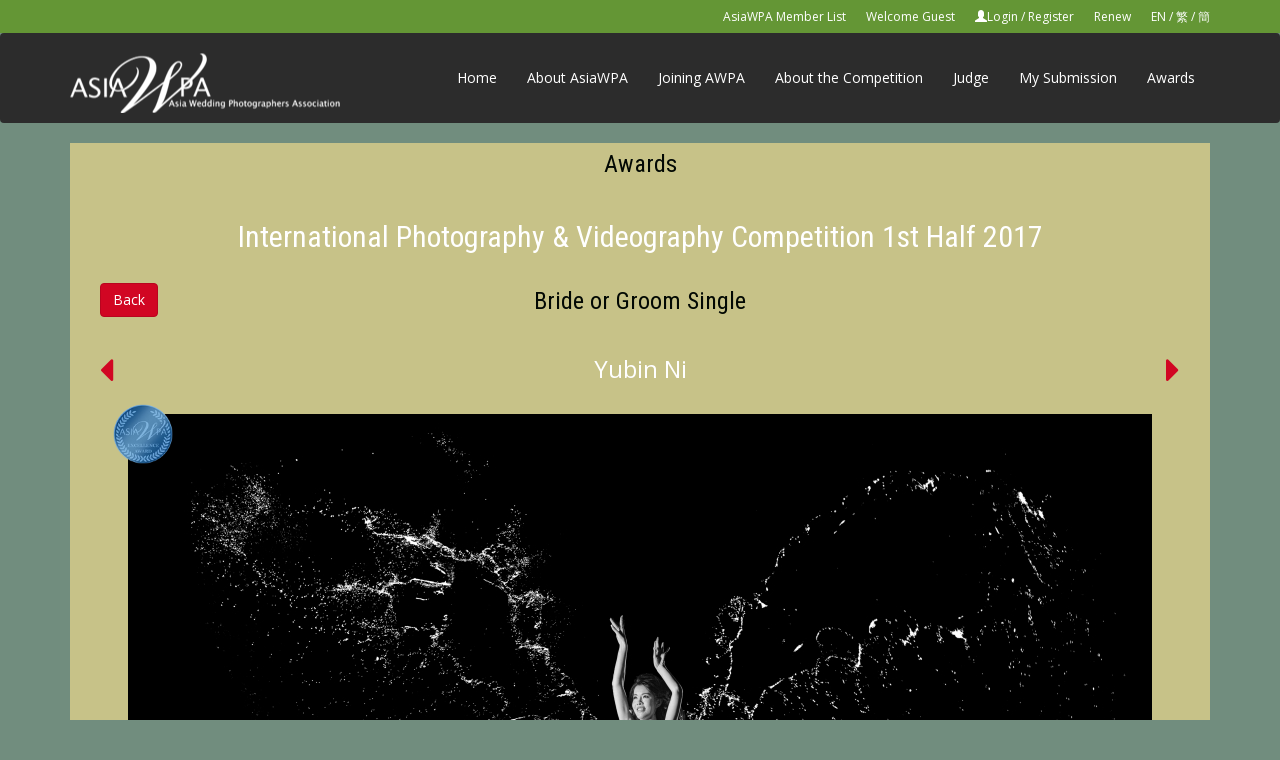

--- FILE ---
content_type: text/html; charset=UTF-8
request_url: https://contest.asiawpa.com/member_award_details.php?id=1324
body_size: 2443
content:
<!DOCTYPE html>
<html>
	<head>
		<title>AsiaWPA Photo Competition</title>
		<meta charset="UTF-8">
		<meta name="viewport" content="width=device-width, initial-scale=1.0">
		<link href="https://fonts.googleapis.com/css?family=Open+Sans:400,700|Roboto:300,400,700|Roboto+Condensed" rel="stylesheet">		
		<script src="https://code.jquery.com/jquery-1.12.4.js" integrity="sha256-Qw82+bXyGq6MydymqBxNPYTaUXXq7c8v3CwiYwLLNXU=" crossorigin="anonymous"></script>
		<script src="bootstrap/dist/js/bootstrap.js" type="text/javascript"></script>
		<script src="js/holderjs/holder.min.js" type="text/javascript"></script>
		<script src="js/jquery-validation-1.16.0/dist/jquery.validate.min.js" type="text/javascript"></script>
		<script src="js/jquery-ui-1.12.1.custom/jquery-ui.min.js" type="text/javascript"></script>
		<script src="https://contest.asiawpa.com//js/countdown/dist/jquery.countdown.min.js" ype="text/javascript"></script>
		<script src="https://contest.asiawpa.com//js/moment.js" type="text/javascript"></script>
		<script src="https://contest.asiawpa.com//js/moment-timezone-with-data-2012-2022.js" type="text/javascript"></script>
		<script src="https://contest.asiawpa.com//js/masonry/masonry.pkgd.min.js"></script>
		<script src="https://contest.asiawpa.com//js/masonry/imagesloaded.pkgd.min.js"></script>
		<script src="https://contest.asiawpa.com//js/jquery.blImageCenter.js"></script>
		<script src="js/aveego.js?v=1769613988" type="text/javascript"></script>
		<link href="font-awesome/css/font-awesome.min.css" rel="stylesheet" type="text/css"/>
				<link href="js/jquery-ui-1.12.1.custom/jquery-ui.min.css" rel="stylesheet" type="text/css"/>		
		<link href="bootstrap/dist/css/bootstrap.css?v=1769613988" rel="stylesheet" type="text/css"/>
		<link href="css/style.css?v=1769613988" rel="stylesheet" type="text/css"/>
		
		<link href='https://contest.asiawpa.com//custom_css/custom.css?v=1769613988' rel='stylesheet' type='text/css'/>

    <script src="https://www.recaptcha.net/recaptcha/api.js" async defer></script>
		
		<!-- HTML5 shim and Respond.js for IE8 support of HTML5 elements and media queries -->
		<!--[if lt IE 9]>
			<script src="https://oss.maxcdn.com/html5shiv/3.7.3/html5shiv.min.js"></script>
			<script src="https://oss.maxcdn.com/respond/1.4.2/respond.min.js"></script>
		<![endif]-->
		<script type="text/javascript">
			var MyJS = 'MemberAwardDetails';
			
							
		</script>		
	</head>
	<body>
				<!-- top nav -->
	<nav class="topnavbar">
		<div class="container">
			<ul class="topnav pull-right">
				<li class="active"><a href="https://contest.asiawpa.com//member_list.php">AsiaWPA Member List</a></li>
				<li>Welcome Guest</li>
									<li><span class="glyphicon glyphicon-user" aria-hidden="true"></span><a href="login.php">Login</a> / <a href="login.php">Register</a></li>
								<li>
					<a href="https://contest.asiawpa.com//renew.php">Renew</a>
				</li>
				<li>
					<a href="https://contest.asiawpa.com/?lang_id=1&SC=N">EN</a> / 
					<a href="https://contest.asiawpa.com/?lang_id=2&SC=N">繁</a> / 
					<a href="https://contest.asiawpa.com/?lang_id=2&SC=Y">簡</a>
				</li>
			</ul>
		</div>
	</nav>

	<!-- Fixed navbar -->
	<nav class="navbar navbar-default">
		<div class="container">
			<div class="navbar-header">
				<button type="button" class="navbar-toggle collapsed" data-toggle="collapse" data-target="#navbar" aria-expanded="false" aria-controls="navbar">
					<span class="sr-only">Toggle navigation</span>
					<span class="icon-bar"></span>
					<span class="icon-bar"></span>
					<span class="icon-bar"></span>
				</button>
				<a class="navbar-brand" href="index.php"><img src="images/logo.png" /></a>
			</div>
			<div id="navbar" class="navbar-collapse collapse navbar-right">
				<ul class="nav navbar-nav">
					<li ><a href="index.php">Home</a></li>
					<li><a href="http://www.asiawpa.com" target="asiawpa">About AsiaWPA</a></li>
					<li ><a href="join_awpa.php">Joining AWPA</a></li>
					<li ><a href="about_competition.php">About the Competition</a></li>
					<li class=" hidden"><a href="winners.php">Winners</a></li>
					<li><a href="index.php#homepageJudge">Judge</a></li>
					<li><a href="my_submission.php">My Submission</a></li>
					<li><a href="awards.php">Awards</a></li>
				</ul>
			</div><!--/.nav-collapse -->
		</div>
	</nav>		<div class="container">

			<div id="homepageWinners">
				<h3>Awards</h3>
			</div>
			<div class="goldHeaderStyle awardDetails">
				<div>

					<h2 class="text-center">International Photography & Videography Competition 1st Half 2017</h2>
					<br/>
					
					<div class="row">
						<div class="col-xs-4 col-sm-4 col-md-3">
							<a class="btn btn-primary" href="https://contest.asiawpa.com//member_detail.php?id=22086">Back</a>
						</div>
						<div class="col-xs-8 col-sm-8 col-md-6">
							<h3 class="awardSubCatName">Bride or Groom Single</h3>
						</div>
					</div>
						
					<div class="row titleAndNavRow">
						<div class="col-xs-12 col-sm-8 col-sm-push-2 col-md-6 col-md-push-3">							
							<div class="text-center">
								<a class="submissionOwnerLink" href="https://contest.asiawpa.com//member_detail.php?id=22086">
																			Yubin Ni
																										</a>
							</div>
						</div>
						<div class="col-xs-6 col-sm-2 col-sm-pull-8 col-md-3 col-md-pull-6 text-left">
															<a class="awardPageBtn" href="https://contest.asiawpa.com//member_award_details.php?id=1323">
									<i class="fa fa-caret-left" aria-hidden="true"></i></a>
													</div>
						<div class="col-xs-6 col-sm-2 col-md-3 text-right">
															<a class="awardPageBtn" href="https://contest.asiawpa.com//member_award_details.php?id=1329">
									<i class="fa fa-caret-right" aria-hidden="true"></i></i></a>
													</div>
					</div>

					<div class="text-center">
						<br/>
						<div class="imgRelativeWrap">
							
								<img class="img-responsive" src="https://contest.asiawpa.com//submission/1324_e54e771550c0371ce070b3e9d72ec724_1024.jpg?ts=2017-07-24+16%3A52%3A46">

														<label class="award excellence"></label>
						</div>
					</div>

					<br/>
					<br/>
				</div>
			</div>	

		</div>
		<div class="container">
			<div id="footer">
				<div class="row">
					<p>
						&copy; 2026 AsiaWPA. All Rights Reserved.
						<span style="float: right;">
							<a href="https://contest.asiawpa.com//privacy_policy.php">
								Privacy Policy
							</a>
						</span>
					</p>
					<p class="aveegoWebDesign"><a href='http://www.aveego.com'>Web Design</a> by <a
							href="http://www.aveego.com">AVEEGO</a></p>
				</div>
			</div>
		</div>
		
			<script>
				(function(i,s,o,g,r,a,m){i['GoogleAnalyticsObject']=r;i[r]=i[r]||function(){
				(i[r].q = i[r].q || []).push(arguments)
				}, i[r].l = 1 * new Date();
				a = s.createElement(o),
					m = s.getElementsByTagName(o)[0];
				a.async = 1;
				a.src = g;
				m.parentNode.insertBefore(a, m)
				})(window, document, 'script', 'https://www.google-analytics.com/analytics.js', 'ga');

				ga('create', 'UA-89551770-2', 'auto');
				ga('send', 'pageview');
			</script>
		
		</body>

</html>

--- FILE ---
content_type: text/css
request_url: https://contest.asiawpa.com/bootstrap/dist/css/bootstrap.css?v=1769613988
body_size: 21963
content:
/*!
 * Bootstrap v3.3.7 (http://getbootstrap.com)
 * Copyright 2011-2016 Twitter, Inc.
 * Licensed under MIT (https://github.com/twbs/bootstrap/blob/master/LICENSE)
 */
.input-group-addon
{
    color: #fff;
}
/*! normalize.css v3.0.3 | MIT License | github.com/necolas/normalize.css */
html
{
    font-family: sans-serif;

        -ms-text-size-adjust: 100%;
    -webkit-text-size-adjust: 100%;
}
body
{
    margin: 0;
}
article,
aside,
details,
figcaption,
figure,
footer,
header,
hgroup,
main,
menu,
nav,
section,
summary
{
    display: block;
}
audio,
canvas,
progress,
video
{
    display: inline-block;

    vertical-align: baseline;
}
audio:not([controls])
{
    display: none;

    height: 0;
}
[hidden],
template
{
    display: none;
}
a
{
    background-color: transparent;
}
a:active,
a:hover
{
    outline: 0;
}
abbr[title]
{
    border-bottom: 1px dotted;
}
b,
strong
{
    font-weight: bold;
}
dfn
{
    font-style: italic;
}
h1
{
    font-size: 2em;

    margin: .67em 0;
}
mark
{
    color: #000;
    background: #ff0;
}
small
{
    font-size: 80%;
}
sub,
sup
{
    font-size: 75%;
    line-height: 0;

    position: relative;

    vertical-align: baseline;
}
sup
{
    top: -.5em;
}
sub
{
    bottom: -.25em;
}
img
{
    border: 0;
}
svg:not(:root)
{
    overflow: hidden;
}
figure
{
    margin: 1em 40px;
}
hr
{
    -webkit-box-sizing: content-box;
       -moz-box-sizing: content-box;
            box-sizing: content-box;
    height: 0;
}
pre
{
    overflow: auto;
}
code,
kbd,
pre,
samp
{
    font-family: monospace, monospace;
    font-size: 1em;
}
button,
input,
optgroup,
select,
textarea
{
    font: inherit;

    margin: 0;

    color: inherit;
}
button
{
    overflow: visible;
}
button,
select
{
    text-transform: none;
}
button,
html input[type='button'],
input[type='reset'],
input[type='submit']
{
    cursor: pointer;

    -webkit-appearance: button;
}
button[disabled],
html input[disabled]
{
    cursor: default;
}
button::-moz-focus-inner,
input::-moz-focus-inner
{
    padding: 0;

    border: 0;
}
input
{
    line-height: normal;
}
input[type='checkbox'],
input[type='radio']
{
    -webkit-box-sizing: border-box;
       -moz-box-sizing: border-box;
            box-sizing: border-box;
    padding: 0;
}
input[type='number']::-webkit-inner-spin-button,
input[type='number']::-webkit-outer-spin-button
{
    height: auto;
}
input[type='search']
{
    -webkit-box-sizing: content-box;
       -moz-box-sizing: content-box;
            box-sizing: content-box;

    -webkit-appearance: textfield;
}
input[type='search']::-webkit-search-cancel-button,
input[type='search']::-webkit-search-decoration
{
    -webkit-appearance: none;
}
fieldset
{
    margin: 0 2px;
    padding: .35em .625em .75em;

    border: 1px solid #c0c0c0;
}
legend
{
    padding: 0;

    border: 0;
}
textarea
{
    overflow: auto;
}
optgroup
{
    font-weight: bold;
}
table
{
    border-spacing: 0;
    border-collapse: collapse;
}
td,
th
{
    padding: 0;
}
/*! Source: https://github.com/h5bp/html5-boilerplate/blob/master/src/css/main.css */
@media print
{
    *,
    *:before,
    *:after
    {
        color: #000 !important;
        background: transparent !important;
        -webkit-box-shadow: none !important;
                box-shadow: none !important;
        text-shadow: none !important;
    }
    a,
    a:visited
    {
        text-decoration: underline;
    }
    a[href]:after
    {
        content: ' (' attr(href) ')';
    }
    abbr[title]:after
    {
        content: ' (' attr(title) ')';
    }
    a[href^='#']:after,
    a[href^='javascript:']:after
    {
        content: '';
    }
    pre,
    blockquote
    {
        border: 1px solid #999;

        page-break-inside: avoid;
    }
    thead
    {
        display: table-header-group;
    }
    tr,
    img
    {
        page-break-inside: avoid;
    }
    img
    {
        max-width: 100% !important;
    }
    p,
    h2,
    h3
    {
        orphans: 3;
        widows: 3;
    }
    h2,
    h3
    {
        page-break-after: avoid;
    }
    .navbar
    {
        display: none;
    }
    .btn > .caret,
    .dropup > .btn > .caret
    {
        border-top-color: #000 !important;
    }
    .label
    {
        border: 1px solid #000;
    }
    .table
    {
        border-collapse: collapse !important;
    }
    .table td,
    .table th
    {
        background-color: #fff !important;
    }
    .table-bordered th,
    .table-bordered td
    {
        border: 1px solid #ddd !important;
    }
}
@font-face
{
    font-family: 'Glyphicons Halflings';

    src: url('../fonts/glyphicons-halflings-regular.eot');
    src: url('../fonts/glyphicons-halflings-regular.eot?#iefix') format('embedded-opentype'), url('../fonts/glyphicons-halflings-regular.woff2') format('woff2'), url('../fonts/glyphicons-halflings-regular.woff') format('woff'), url('../fonts/glyphicons-halflings-regular.ttf') format('truetype'), url('../fonts/glyphicons-halflings-regular.svg#glyphicons_halflingsregular') format('svg');
}
.glyphicon
{
    font-family: 'Glyphicons Halflings';
    font-weight: normal;
    font-style: normal;
    line-height: 1;

    position: relative;
    top: 1px;

    display: inline-block;

    -webkit-font-smoothing: antialiased;
    -moz-osx-font-smoothing: grayscale;
}
.glyphicon-asterisk:before
{
    content: '\002a';
}
.glyphicon-plus:before
{
    content: '\002b';
}
.glyphicon-euro:before,
.glyphicon-eur:before
{
    content: '\20ac';
}
.glyphicon-minus:before
{
    content: '\2212';
}
.glyphicon-cloud:before
{
    content: '\2601';
}
.glyphicon-envelope:before
{
    content: '\2709';
}
.glyphicon-pencil:before
{
    content: '\270f';
}
.glyphicon-glass:before
{
    content: '\e001';
}
.glyphicon-music:before
{
    content: '\e002';
}
.glyphicon-search:before
{
    content: '\e003';
}
.glyphicon-heart:before
{
    content: '\e005';
}
.glyphicon-star:before
{
    content: '\e006';
}
.glyphicon-star-empty:before
{
    content: '\e007';
}
.glyphicon-user:before
{
    content: '\e008';
}
.glyphicon-film:before
{
    content: '\e009';
}
.glyphicon-th-large:before
{
    content: '\e010';
}
.glyphicon-th:before
{
    content: '\e011';
}
.glyphicon-th-list:before
{
    content: '\e012';
}
.glyphicon-ok:before
{
    content: '\e013';
}
.glyphicon-remove:before
{
    content: '\e014';
}
.glyphicon-zoom-in:before
{
    content: '\e015';
}
.glyphicon-zoom-out:before
{
    content: '\e016';
}
.glyphicon-off:before
{
    content: '\e017';
}
.glyphicon-signal:before
{
    content: '\e018';
}
.glyphicon-cog:before
{
    content: '\e019';
}
.glyphicon-trash:before
{
    content: '\e020';
}
.glyphicon-home:before
{
    content: '\e021';
}
.glyphicon-file:before
{
    content: '\e022';
}
.glyphicon-time:before
{
    content: '\e023';
}
.glyphicon-road:before
{
    content: '\e024';
}
.glyphicon-download-alt:before
{
    content: '\e025';
}
.glyphicon-download:before
{
    content: '\e026';
}
.glyphicon-upload:before
{
    content: '\e027';
}
.glyphicon-inbox:before
{
    content: '\e028';
}
.glyphicon-play-circle:before
{
    content: '\e029';
}
.glyphicon-repeat:before
{
    content: '\e030';
}
.glyphicon-refresh:before
{
    content: '\e031';
}
.glyphicon-list-alt:before
{
    content: '\e032';
}
.glyphicon-lock:before
{
    content: '\e033';
}
.glyphicon-flag:before
{
    content: '\e034';
}
.glyphicon-headphones:before
{
    content: '\e035';
}
.glyphicon-volume-off:before
{
    content: '\e036';
}
.glyphicon-volume-down:before
{
    content: '\e037';
}
.glyphicon-volume-up:before
{
    content: '\e038';
}
.glyphicon-qrcode:before
{
    content: '\e039';
}
.glyphicon-barcode:before
{
    content: '\e040';
}
.glyphicon-tag:before
{
    content: '\e041';
}
.glyphicon-tags:before
{
    content: '\e042';
}
.glyphicon-book:before
{
    content: '\e043';
}
.glyphicon-bookmark:before
{
    content: '\e044';
}
.glyphicon-print:before
{
    content: '\e045';
}
.glyphicon-camera:before
{
    content: '\e046';
}
.glyphicon-font:before
{
    content: '\e047';
}
.glyphicon-bold:before
{
    content: '\e048';
}
.glyphicon-italic:before
{
    content: '\e049';
}
.glyphicon-text-height:before
{
    content: '\e050';
}
.glyphicon-text-width:before
{
    content: '\e051';
}
.glyphicon-align-left:before
{
    content: '\e052';
}
.glyphicon-align-center:before
{
    content: '\e053';
}
.glyphicon-align-right:before
{
    content: '\e054';
}
.glyphicon-align-justify:before
{
    content: '\e055';
}
.glyphicon-list:before
{
    content: '\e056';
}
.glyphicon-indent-left:before
{
    content: '\e057';
}
.glyphicon-indent-right:before
{
    content: '\e058';
}
.glyphicon-facetime-video:before
{
    content: '\e059';
}
.glyphicon-picture:before
{
    content: '\e060';
}
.glyphicon-map-marker:before
{
    content: '\e062';
}
.glyphicon-adjust:before
{
    content: '\e063';
}
.glyphicon-tint:before
{
    content: '\e064';
}
.glyphicon-edit:before
{
    content: '\e065';
}
.glyphicon-share:before
{
    content: '\e066';
}
.glyphicon-check:before
{
    content: '\e067';
}
.glyphicon-move:before
{
    content: '\e068';
}
.glyphicon-step-backward:before
{
    content: '\e069';
}
.glyphicon-fast-backward:before
{
    content: '\e070';
}
.glyphicon-backward:before
{
    content: '\e071';
}
.glyphicon-play:before
{
    content: '\e072';
}
.glyphicon-pause:before
{
    content: '\e073';
}
.glyphicon-stop:before
{
    content: '\e074';
}
.glyphicon-forward:before
{
    content: '\e075';
}
.glyphicon-fast-forward:before
{
    content: '\e076';
}
.glyphicon-step-forward:before
{
    content: '\e077';
}
.glyphicon-eject:before
{
    content: '\e078';
}
.glyphicon-chevron-left:before
{
    content: '\e079';
}
.glyphicon-chevron-right:before
{
    content: '\e080';
}
.glyphicon-plus-sign:before
{
    content: '\e081';
}
.glyphicon-minus-sign:before
{
    content: '\e082';
}
.glyphicon-remove-sign:before
{
    content: '\e083';
}
.glyphicon-ok-sign:before
{
    content: '\e084';
}
.glyphicon-question-sign:before
{
    content: '\e085';
}
.glyphicon-info-sign:before
{
    content: '\e086';
}
.glyphicon-screenshot:before
{
    content: '\e087';
}
.glyphicon-remove-circle:before
{
    content: '\e088';
}
.glyphicon-ok-circle:before
{
    content: '\e089';
}
.glyphicon-ban-circle:before
{
    content: '\e090';
}
.glyphicon-arrow-left:before
{
    content: '\e091';
}
.glyphicon-arrow-right:before
{
    content: '\e092';
}
.glyphicon-arrow-up:before
{
    content: '\e093';
}
.glyphicon-arrow-down:before
{
    content: '\e094';
}
.glyphicon-share-alt:before
{
    content: '\e095';
}
.glyphicon-resize-full:before
{
    content: '\e096';
}
.glyphicon-resize-small:before
{
    content: '\e097';
}
.glyphicon-exclamation-sign:before
{
    content: '\e101';
}
.glyphicon-gift:before
{
    content: '\e102';
}
.glyphicon-leaf:before
{
    content: '\e103';
}
.glyphicon-fire:before
{
    content: '\e104';
}
.glyphicon-eye-open:before
{
    content: '\e105';
}
.glyphicon-eye-close:before
{
    content: '\e106';
}
.glyphicon-warning-sign:before
{
    content: '\e107';
}
.glyphicon-plane:before
{
    content: '\e108';
}
.glyphicon-calendar:before
{
    content: '\e109';
}
.glyphicon-random:before
{
    content: '\e110';
}
.glyphicon-comment:before
{
    content: '\e111';
}
.glyphicon-magnet:before
{
    content: '\e112';
}
.glyphicon-chevron-up:before
{
    content: '\e113';
}
.glyphicon-chevron-down:before
{
    content: '\e114';
}
.glyphicon-retweet:before
{
    content: '\e115';
}
.glyphicon-shopping-cart:before
{
    content: '\e116';
}
.glyphicon-folder-close:before
{
    content: '\e117';
}
.glyphicon-folder-open:before
{
    content: '\e118';
}
.glyphicon-resize-vertical:before
{
    content: '\e119';
}
.glyphicon-resize-horizontal:before
{
    content: '\e120';
}
.glyphicon-hdd:before
{
    content: '\e121';
}
.glyphicon-bullhorn:before
{
    content: '\e122';
}
.glyphicon-bell:before
{
    content: '\e123';
}
.glyphicon-certificate:before
{
    content: '\e124';
}
.glyphicon-thumbs-up:before
{
    content: '\e125';
}
.glyphicon-thumbs-down:before
{
    content: '\e126';
}
.glyphicon-hand-right:before
{
    content: '\e127';
}
.glyphicon-hand-left:before
{
    content: '\e128';
}
.glyphicon-hand-up:before
{
    content: '\e129';
}
.glyphicon-hand-down:before
{
    content: '\e130';
}
.glyphicon-circle-arrow-right:before
{
    content: '\e131';
}
.glyphicon-circle-arrow-left:before
{
    content: '\e132';
}
.glyphicon-circle-arrow-up:before
{
    content: '\e133';
}
.glyphicon-circle-arrow-down:before
{
    content: '\e134';
}
.glyphicon-globe:before
{
    content: '\e135';
}
.glyphicon-wrench:before
{
    content: '\e136';
}
.glyphicon-tasks:before
{
    content: '\e137';
}
.glyphicon-filter:before
{
    content: '\e138';
}
.glyphicon-briefcase:before
{
    content: '\e139';
}
.glyphicon-fullscreen:before
{
    content: '\e140';
}
.glyphicon-dashboard:before
{
    content: '\e141';
}
.glyphicon-paperclip:before
{
    content: '\e142';
}
.glyphicon-heart-empty:before
{
    content: '\e143';
}
.glyphicon-link:before
{
    content: '\e144';
}
.glyphicon-phone:before
{
    content: '\e145';
}
.glyphicon-pushpin:before
{
    content: '\e146';
}
.glyphicon-usd:before
{
    content: '\e148';
}
.glyphicon-gbp:before
{
    content: '\e149';
}
.glyphicon-sort:before
{
    content: '\e150';
}
.glyphicon-sort-by-alphabet:before
{
    content: '\e151';
}
.glyphicon-sort-by-alphabet-alt:before
{
    content: '\e152';
}
.glyphicon-sort-by-order:before
{
    content: '\e153';
}
.glyphicon-sort-by-order-alt:before
{
    content: '\e154';
}
.glyphicon-sort-by-attributes:before
{
    content: '\e155';
}
.glyphicon-sort-by-attributes-alt:before
{
    content: '\e156';
}
.glyphicon-unchecked:before
{
    content: '\e157';
}
.glyphicon-expand:before
{
    content: '\e158';
}
.glyphicon-collapse-down:before
{
    content: '\e159';
}
.glyphicon-collapse-up:before
{
    content: '\e160';
}
.glyphicon-log-in:before
{
    content: '\e161';
}
.glyphicon-flash:before
{
    content: '\e162';
}
.glyphicon-log-out:before
{
    content: '\e163';
}
.glyphicon-new-window:before
{
    content: '\e164';
}
.glyphicon-record:before
{
    content: '\e165';
}
.glyphicon-save:before
{
    content: '\e166';
}
.glyphicon-open:before
{
    content: '\e167';
}
.glyphicon-saved:before
{
    content: '\e168';
}
.glyphicon-import:before
{
    content: '\e169';
}
.glyphicon-export:before
{
    content: '\e170';
}
.glyphicon-send:before
{
    content: '\e171';
}
.glyphicon-floppy-disk:before
{
    content: '\e172';
}
.glyphicon-floppy-saved:before
{
    content: '\e173';
}
.glyphicon-floppy-remove:before
{
    content: '\e174';
}
.glyphicon-floppy-save:before
{
    content: '\e175';
}
.glyphicon-floppy-open:before
{
    content: '\e176';
}
.glyphicon-credit-card:before
{
    content: '\e177';
}
.glyphicon-transfer:before
{
    content: '\e178';
}
.glyphicon-cutlery:before
{
    content: '\e179';
}
.glyphicon-header:before
{
    content: '\e180';
}
.glyphicon-compressed:before
{
    content: '\e181';
}
.glyphicon-earphone:before
{
    content: '\e182';
}
.glyphicon-phone-alt:before
{
    content: '\e183';
}
.glyphicon-tower:before
{
    content: '\e184';
}
.glyphicon-stats:before
{
    content: '\e185';
}
.glyphicon-sd-video:before
{
    content: '\e186';
}
.glyphicon-hd-video:before
{
    content: '\e187';
}
.glyphicon-subtitles:before
{
    content: '\e188';
}
.glyphicon-sound-stereo:before
{
    content: '\e189';
}
.glyphicon-sound-dolby:before
{
    content: '\e190';
}
.glyphicon-sound-5-1:before
{
    content: '\e191';
}
.glyphicon-sound-6-1:before
{
    content: '\e192';
}
.glyphicon-sound-7-1:before
{
    content: '\e193';
}
.glyphicon-copyright-mark:before
{
    content: '\e194';
}
.glyphicon-registration-mark:before
{
    content: '\e195';
}
.glyphicon-cloud-download:before
{
    content: '\e197';
}
.glyphicon-cloud-upload:before
{
    content: '\e198';
}
.glyphicon-tree-conifer:before
{
    content: '\e199';
}
.glyphicon-tree-deciduous:before
{
    content: '\e200';
}
.glyphicon-cd:before
{
    content: '\e201';
}
.glyphicon-save-file:before
{
    content: '\e202';
}
.glyphicon-open-file:before
{
    content: '\e203';
}
.glyphicon-level-up:before
{
    content: '\e204';
}
.glyphicon-copy:before
{
    content: '\e205';
}
.glyphicon-paste:before
{
    content: '\e206';
}
.glyphicon-alert:before
{
    content: '\e209';
}
.glyphicon-equalizer:before
{
    content: '\e210';
}
.glyphicon-king:before
{
    content: '\e211';
}
.glyphicon-queen:before
{
    content: '\e212';
}
.glyphicon-pawn:before
{
    content: '\e213';
}
.glyphicon-bishop:before
{
    content: '\e214';
}
.glyphicon-knight:before
{
    content: '\e215';
}
.glyphicon-baby-formula:before
{
    content: '\e216';
}
.glyphicon-tent:before
{
    content: '\26fa';
}
.glyphicon-blackboard:before
{
    content: '\e218';
}
.glyphicon-bed:before
{
    content: '\e219';
}
.glyphicon-apple:before
{
    content: '\f8ff';
}
.glyphicon-erase:before
{
    content: '\e221';
}
.glyphicon-hourglass:before
{
    content: '\231b';
}
.glyphicon-lamp:before
{
    content: '\e223';
}
.glyphicon-duplicate:before
{
    content: '\e224';
}
.glyphicon-piggy-bank:before
{
    content: '\e225';
}
.glyphicon-scissors:before
{
    content: '\e226';
}
.glyphicon-bitcoin:before
{
    content: '\e227';
}
.glyphicon-btc:before
{
    content: '\e227';
}
.glyphicon-xbt:before
{
    content: '\e227';
}
.glyphicon-yen:before
{
    content: '\00a5';
}
.glyphicon-jpy:before
{
    content: '\00a5';
}
.glyphicon-ruble:before
{
    content: '\20bd';
}
.glyphicon-rub:before
{
    content: '\20bd';
}
.glyphicon-scale:before
{
    content: '\e230';
}
.glyphicon-ice-lolly:before
{
    content: '\e231';
}
.glyphicon-ice-lolly-tasted:before
{
    content: '\e232';
}
.glyphicon-education:before
{
    content: '\e233';
}
.glyphicon-option-horizontal:before
{
    content: '\e234';
}
.glyphicon-option-vertical:before
{
    content: '\e235';
}
.glyphicon-menu-hamburger:before
{
    content: '\e236';
}
.glyphicon-modal-window:before
{
    content: '\e237';
}
.glyphicon-oil:before
{
    content: '\e238';
}
.glyphicon-grain:before
{
    content: '\e239';
}
.glyphicon-sunglasses:before
{
    content: '\e240';
}
.glyphicon-text-size:before
{
    content: '\e241';
}
.glyphicon-text-color:before
{
    content: '\e242';
}
.glyphicon-text-background:before
{
    content: '\e243';
}
.glyphicon-object-align-top:before
{
    content: '\e244';
}
.glyphicon-object-align-bottom:before
{
    content: '\e245';
}
.glyphicon-object-align-horizontal:before
{
    content: '\e246';
}
.glyphicon-object-align-left:before
{
    content: '\e247';
}
.glyphicon-object-align-vertical:before
{
    content: '\e248';
}
.glyphicon-object-align-right:before
{
    content: '\e249';
}
.glyphicon-triangle-right:before
{
    content: '\e250';
}
.glyphicon-triangle-left:before
{
    content: '\e251';
}
.glyphicon-triangle-bottom:before
{
    content: '\e252';
}
.glyphicon-triangle-top:before
{
    content: '\e253';
}
.glyphicon-console:before
{
    content: '\e254';
}
.glyphicon-superscript:before
{
    content: '\e255';
}
.glyphicon-subscript:before
{
    content: '\e256';
}
.glyphicon-menu-left:before
{
    content: '\e257';
}
.glyphicon-menu-right:before
{
    content: '\e258';
}
.glyphicon-menu-down:before
{
    content: '\e259';
}
.glyphicon-menu-up:before
{
    content: '\e260';
}
*
{
    -webkit-box-sizing: border-box;
       -moz-box-sizing: border-box;
            box-sizing: border-box;
}
*:before,
*:after
{
    -webkit-box-sizing: border-box;
       -moz-box-sizing: border-box;
            box-sizing: border-box;
}
html
{
    font-size: 10px;

    -webkit-tap-highlight-color: rgba(0, 0, 0, 0);
}
body
{
    font-family: 'Open Sans', sans-serif;
    font-size: 14px;
    line-height: 1.42857143;

    color: #fff;
    background-color: #3e0c3c;
}
input,
button,
select,
textarea
{
    font-family: inherit;
    font-size: inherit;
    line-height: inherit;
}
a
{
    text-decoration: none;

    color: #d10623;
}
a:hover,
a:focus
{
    text-decoration: underline;

    color: #870417;
}
a:focus
{
    outline: 5px auto -webkit-focus-ring-color;
    outline-offset: -2px;
}
figure
{
    margin: 0;
}
img
{
    vertical-align: middle;
}
.img-responsive,
.thumbnail > img,
.thumbnail a > img,
.carousel-inner > .item > img,
.carousel-inner > .item > a > img
{
    display: block;

    max-width: 100%;
    height: auto;
}
.img-rounded
{
    border-radius: 6px;
}
.img-thumbnail
{
    line-height: 1.42857143;

    display: inline-block;

    max-width: 100%;
    height: auto;
    padding: 4px;

    -webkit-transition: all .2s ease-in-out;
         -o-transition: all .2s ease-in-out;
            transition: all .2s ease-in-out;

    border: 1px solid #ddd;
    border-radius: 4px;
    background-color: #3e0c3c;
}
.img-circle
{
    border-radius: 50%;
}
hr
{
    margin-top: 20px;
    margin-bottom: 20px;

    border: 0;
    border-top: 1px solid #fff;
}
.sr-only
{
    position: absolute;

    overflow: hidden;
    clip: rect(0, 0, 0, 0);

    width: 1px;
    height: 1px;
    margin: -1px;
    padding: 0;

    border: 0;
}
.sr-only-focusable:active,
.sr-only-focusable:focus
{
    position: static;

    overflow: visible;
    clip: auto;

    width: auto;
    height: auto;
    margin: 0;
}
[role='button']
{
    cursor: pointer;
}
h1,
h2,
h3,
h4,
h5,
h6,
.h1,
.h2,
.h3,
.h4,
.h5,
.h6
{
    font-family: 'Roboto Condensed', sans-serif;
    font-weight: 500;
    line-height: 1.1;

    color: inherit;
}
h1 small,
h2 small,
h3 small,
h4 small,
h5 small,
h6 small,
.h1 small,
.h2 small,
.h3 small,
.h4 small,
.h5 small,
.h6 small,
h1 .small,
h2 .small,
h3 .small,
h4 .small,
h5 .small,
h6 .small,
.h1 .small,
.h2 .small,
.h3 .small,
.h4 .small,
.h5 .small,
.h6 .small
{
    font-weight: normal;
    line-height: 1;

    color: #fff;
}
h1,
.h1,
h2,
.h2,
h3,
.h3
{
    margin-top: 20px;
    margin-bottom: 10px;
}
h1 small,
.h1 small,
h2 small,
.h2 small,
h3 small,
.h3 small,
h1 .small,
.h1 .small,
h2 .small,
.h2 .small,
h3 .small,
.h3 .small
{
    font-size: 65%;
}
h4,
.h4,
h5,
.h5,
h6,
.h6
{
    margin-top: 10px;
    margin-bottom: 10px;
}
h4 small,
.h4 small,
h5 small,
.h5 small,
h6 small,
.h6 small,
h4 .small,
.h4 .small,
h5 .small,
.h5 .small,
h6 .small,
.h6 .small
{
    font-size: 75%;
}
h1,
.h1
{
    font-size: 36px;
}
h2,
.h2
{
    font-size: 30px;
}
h3,
.h3
{
    font-size: 24px;
}
h4,
.h4
{
    font-size: 18px;
}
h5,
.h5
{
    font-size: 14px;
}
h6,
.h6
{
    font-size: 12px;
}
p
{
    margin: 0 0 10px;
}
.lead
{
    font-size: 16px;
    font-weight: 300;
    line-height: 1.4;

    margin-bottom: 20px;
}
@media (min-width: 768px)
{
    .lead
    {
        font-size: 21px;
    }
}
small,
.small
{
    font-size: 85%;
}
mark,
.mark
{
    padding: .2em;

    background-color: #fcf8e3;
}
.text-left
{
    text-align: left;
}
.text-right
{
    text-align: right;
}
.text-center
{
    text-align: center;
}
.text-justify
{
    text-align: justify;
}
.text-nowrap
{
    white-space: nowrap;
}
.text-lowercase
{
    text-transform: lowercase;
}
.text-uppercase
{
    text-transform: uppercase;
}
.text-capitalize
{
    text-transform: capitalize;
}
.text-muted
{
    color: #fff;
}
.text-primary
{
    color: #d10623;
}
a.text-primary:hover,
a.text-primary:focus
{
    color: #9f051b;
}
.text-success
{
    color: #3c763d;
}
a.text-success:hover,
a.text-success:focus
{
    color: #2b542c;
}
.text-info
{
    color: #31708f;
}
a.text-info:hover,
a.text-info:focus
{
    color: #245269;
}
.text-warning
{
    color: #8a6d3b;
}
a.text-warning:hover,
a.text-warning:focus
{
    color: #66512c;
}
.text-danger
{
    color: #a94442;
}
a.text-danger:hover,
a.text-danger:focus
{
    color: #843534;
}
.bg-primary
{
    color: #fff;
    background-color: #d10623;
}
a.bg-primary:hover,
a.bg-primary:focus
{
    background-color: #9f051b;
}
.bg-success
{
    background-color: #dff0d8;
}
a.bg-success:hover,
a.bg-success:focus
{
    background-color: #c1e2b3;
}
.bg-info
{
    background-color: #d9edf7;
}
a.bg-info:hover,
a.bg-info:focus
{
    background-color: #afd9ee;
}
.bg-warning
{
    background-color: #fcf8e3;
}
a.bg-warning:hover,
a.bg-warning:focus
{
    background-color: #f7ecb5;
}
.bg-danger
{
    background-color: #f2dede;
}
a.bg-danger:hover,
a.bg-danger:focus
{
    background-color: #e4b9b9;
}
.page-header
{
    margin: 40px 0 20px;
    padding-bottom: 9px;

    border-bottom: 1px solid #fff;
}
ul,
ol
{
    margin-top: 0;
    margin-bottom: 10px;
}
ul ul,
ol ul,
ul ol,
ol ol
{
    margin-bottom: 0;
}
.list-unstyled
{
    padding-left: 0;

    list-style: none;
}
.list-inline
{
    margin-left: -5px;
    padding-left: 0;

    list-style: none;
}
.list-inline > li
{
    display: inline-block;

    padding-right: 5px;
    padding-left: 5px;
}
dl
{
    margin-top: 0;
    margin-bottom: 20px;
}
dt,
dd
{
    line-height: 1.42857143;
}
dt
{
    font-weight: bold;
}
dd
{
    margin-left: 0;
}
@media (min-width: 768px)
{
    .dl-horizontal dt
    {
        float: left;
        clear: left;
        overflow: hidden;

        width: 160px;

        text-align: right;
        white-space: nowrap;
        text-overflow: ellipsis;
    }
    .dl-horizontal dd
    {
        margin-left: 180px;
    }
}
abbr[title],
abbr[data-original-title]
{
    cursor: help;

    border-bottom: 1px dotted #fff;
}
.initialism
{
    font-size: 90%;

    text-transform: uppercase;
}
blockquote
{
    font-size: 17.5px;

    margin: 0 0 20px;
    padding: 10px 20px;

    border-left: 5px solid #fff;
}
blockquote p:last-child,
blockquote ul:last-child,
blockquote ol:last-child
{
    margin-bottom: 0;
}
blockquote footer,
blockquote small,
blockquote .small
{
    font-size: 80%;
    line-height: 1.42857143;

    display: block;

    color: #fff;
}
blockquote footer:before,
blockquote small:before,
blockquote .small:before
{
    content: '\2014 \00A0';
}
.blockquote-reverse,
blockquote.pull-right
{
    padding-right: 15px;
    padding-left: 0;

    text-align: right;

    border-right: 5px solid #fff;
    border-left: 0;
}
.blockquote-reverse footer:before,
blockquote.pull-right footer:before,
.blockquote-reverse small:before,
blockquote.pull-right small:before,
.blockquote-reverse .small:before,
blockquote.pull-right .small:before
{
    content: '';
}
.blockquote-reverse footer:after,
blockquote.pull-right footer:after,
.blockquote-reverse small:after,
blockquote.pull-right small:after,
.blockquote-reverse .small:after,
blockquote.pull-right .small:after
{
    content: '\00A0 \2014';
}
address
{
    font-style: normal;
    line-height: 1.42857143;

    margin-bottom: 20px;
}
code,
kbd,
pre,
samp
{
    font-family: Menlo, Monaco, Consolas, 'Courier New', monospace;
}
code
{
    font-size: 90%;

    padding: 2px 4px;

    color: #c7254e;
    border-radius: 4px;
    background-color: #f9f2f4;
}
kbd
{
    font-size: 90%;

    padding: 2px 4px;

    color: #fff;
    border-radius: 3px;
    background-color: #333;
    -webkit-box-shadow: inset 0 -1px 0 rgba(0, 0, 0, .25);
            box-shadow: inset 0 -1px 0 rgba(0, 0, 0, .25);
}
kbd kbd
{
    font-size: 100%;
    font-weight: bold;

    padding: 0;

    -webkit-box-shadow: none;
            box-shadow: none;
}
pre
{
    font-size: 13px;
    line-height: 1.42857143;

    display: block;

    margin: 0 0 10px;
    padding: 9.5px;

    word-wrap: break-word;
    word-break: break-all;

    color: #fff;
    border: 1px solid #ccc;
    border-radius: 4px;
    background-color: #f5f5f5;
}
pre code
{
    font-size: inherit;

    padding: 0;

    white-space: pre-wrap;

    color: inherit;
    border-radius: 0;
    background-color: transparent;
}
.pre-scrollable
{
    overflow-y: scroll;

    max-height: 340px;
}
.container
{
    margin-right: auto;
    margin-left: auto;
    padding-right: 15px;
    padding-left: 15px;
}
@media (min-width: 768px)
{
    .container
    {
        width: 750px;
    }
}
@media (min-width: 992px)
{
    .container
    {
        width: 970px;
    }
}
@media (min-width: 1200px)
{
    .container
    {
        width: 1170px;
    }
}
.container-fluid
{
    margin-right: auto;
    margin-left: auto;
    padding-right: 15px;
    padding-left: 15px;
}
.row
{
    margin-right: -15px;
    margin-left: -15px;
}
.col-xs-1,
.col-sm-1,
.col-md-1,
.col-lg-1,
.col-xs-2,
.col-sm-2,
.col-md-2,
.col-lg-2,
.col-xs-3,
.col-sm-3,
.col-md-3,
.col-lg-3,
.col-xs-4,
.col-sm-4,
.col-md-4,
.col-lg-4,
.col-xs-5,
.col-sm-5,
.col-md-5,
.col-lg-5,
.col-xs-6,
.col-sm-6,
.col-md-6,
.col-lg-6,
.col-xs-7,
.col-sm-7,
.col-md-7,
.col-lg-7,
.col-xs-8,
.col-sm-8,
.col-md-8,
.col-lg-8,
.col-xs-9,
.col-sm-9,
.col-md-9,
.col-lg-9,
.col-xs-10,
.col-sm-10,
.col-md-10,
.col-lg-10,
.col-xs-11,
.col-sm-11,
.col-md-11,
.col-lg-11,
.col-xs-12,
.col-sm-12,
.col-md-12,
.col-lg-12
{
    position: relative;

    min-height: 1px;
    padding-right: 15px;
    padding-left: 15px;
}
.col-xs-1,
.col-xs-2,
.col-xs-3,
.col-xs-4,
.col-xs-5,
.col-xs-6,
.col-xs-7,
.col-xs-8,
.col-xs-9,
.col-xs-10,
.col-xs-11,
.col-xs-12
{
    float: left;
}
.col-xs-12
{
    width: 100%;
}
.col-xs-11
{
    width: 91.66666667%;
}
.col-xs-10
{
    width: 83.33333333%;
}
.col-xs-9
{
    width: 75%;
}
.col-xs-8
{
    width: 66.66666667%;
}
.col-xs-7
{
    width: 58.33333333%;
}
.col-xs-6
{
    width: 50%;
}
.col-xs-5
{
    width: 41.66666667%;
}
.col-xs-4
{
    width: 33.33333333%;
}
.col-xs-3
{
    width: 25%;
}
.col-xs-2
{
    width: 16.66666667%;
}
.col-xs-1
{
    width: 8.33333333%;
}
.col-xs-pull-12
{
    right: 100%;
}
.col-xs-pull-11
{
    right: 91.66666667%;
}
.col-xs-pull-10
{
    right: 83.33333333%;
}
.col-xs-pull-9
{
    right: 75%;
}
.col-xs-pull-8
{
    right: 66.66666667%;
}
.col-xs-pull-7
{
    right: 58.33333333%;
}
.col-xs-pull-6
{
    right: 50%;
}
.col-xs-pull-5
{
    right: 41.66666667%;
}
.col-xs-pull-4
{
    right: 33.33333333%;
}
.col-xs-pull-3
{
    right: 25%;
}
.col-xs-pull-2
{
    right: 16.66666667%;
}
.col-xs-pull-1
{
    right: 8.33333333%;
}
.col-xs-pull-0
{
    right: auto;
}
.col-xs-push-12
{
    left: 100%;
}
.col-xs-push-11
{
    left: 91.66666667%;
}
.col-xs-push-10
{
    left: 83.33333333%;
}
.col-xs-push-9
{
    left: 75%;
}
.col-xs-push-8
{
    left: 66.66666667%;
}
.col-xs-push-7
{
    left: 58.33333333%;
}
.col-xs-push-6
{
    left: 50%;
}
.col-xs-push-5
{
    left: 41.66666667%;
}
.col-xs-push-4
{
    left: 33.33333333%;
}
.col-xs-push-3
{
    left: 25%;
}
.col-xs-push-2
{
    left: 16.66666667%;
}
.col-xs-push-1
{
    left: 8.33333333%;
}
.col-xs-push-0
{
    left: auto;
}
.col-xs-offset-12
{
    margin-left: 100%;
}
.col-xs-offset-11
{
    margin-left: 91.66666667%;
}
.col-xs-offset-10
{
    margin-left: 83.33333333%;
}
.col-xs-offset-9
{
    margin-left: 75%;
}
.col-xs-offset-8
{
    margin-left: 66.66666667%;
}
.col-xs-offset-7
{
    margin-left: 58.33333333%;
}
.col-xs-offset-6
{
    margin-left: 50%;
}
.col-xs-offset-5
{
    margin-left: 41.66666667%;
}
.col-xs-offset-4
{
    margin-left: 33.33333333%;
}
.col-xs-offset-3
{
    margin-left: 25%;
}
.col-xs-offset-2
{
    margin-left: 16.66666667%;
}
.col-xs-offset-1
{
    margin-left: 8.33333333%;
}
.col-xs-offset-0
{
    margin-left: 0;
}
@media (min-width: 768px)
{
    .col-sm-1,
    .col-sm-2,
    .col-sm-3,
    .col-sm-4,
    .col-sm-5,
    .col-sm-6,
    .col-sm-7,
    .col-sm-8,
    .col-sm-9,
    .col-sm-10,
    .col-sm-11,
    .col-sm-12
    {
        float: left;
    }
    .col-sm-12
    {
        width: 100%;
    }
    .col-sm-11
    {
        width: 91.66666667%;
    }
    .col-sm-10
    {
        width: 83.33333333%;
    }
    .col-sm-9
    {
        width: 75%;
    }
    .col-sm-8
    {
        width: 66.66666667%;
    }
    .col-sm-7
    {
        width: 58.33333333%;
    }
    .col-sm-6
    {
        width: 50%;
    }
    .col-sm-5
    {
        width: 41.66666667%;
    }
    .col-sm-4
    {
        width: 33.33333333%;
    }
    .col-sm-3
    {
        width: 25%;
    }
    .col-sm-2
    {
        width: 16.66666667%;
    }
    .col-sm-1
    {
        width: 8.33333333%;
    }
    .col-sm-pull-12
    {
        right: 100%;
    }
    .col-sm-pull-11
    {
        right: 91.66666667%;
    }
    .col-sm-pull-10
    {
        right: 83.33333333%;
    }
    .col-sm-pull-9
    {
        right: 75%;
    }
    .col-sm-pull-8
    {
        right: 66.66666667%;
    }
    .col-sm-pull-7
    {
        right: 58.33333333%;
    }
    .col-sm-pull-6
    {
        right: 50%;
    }
    .col-sm-pull-5
    {
        right: 41.66666667%;
    }
    .col-sm-pull-4
    {
        right: 33.33333333%;
    }
    .col-sm-pull-3
    {
        right: 25%;
    }
    .col-sm-pull-2
    {
        right: 16.66666667%;
    }
    .col-sm-pull-1
    {
        right: 8.33333333%;
    }
    .col-sm-pull-0
    {
        right: auto;
    }
    .col-sm-push-12
    {
        left: 100%;
    }
    .col-sm-push-11
    {
        left: 91.66666667%;
    }
    .col-sm-push-10
    {
        left: 83.33333333%;
    }
    .col-sm-push-9
    {
        left: 75%;
    }
    .col-sm-push-8
    {
        left: 66.66666667%;
    }
    .col-sm-push-7
    {
        left: 58.33333333%;
    }
    .col-sm-push-6
    {
        left: 50%;
    }
    .col-sm-push-5
    {
        left: 41.66666667%;
    }
    .col-sm-push-4
    {
        left: 33.33333333%;
    }
    .col-sm-push-3
    {
        left: 25%;
    }
    .col-sm-push-2
    {
        left: 16.66666667%;
    }
    .col-sm-push-1
    {
        left: 8.33333333%;
    }
    .col-sm-push-0
    {
        left: auto;
    }
    .col-sm-offset-12
    {
        margin-left: 100%;
    }
    .col-sm-offset-11
    {
        margin-left: 91.66666667%;
    }
    .col-sm-offset-10
    {
        margin-left: 83.33333333%;
    }
    .col-sm-offset-9
    {
        margin-left: 75%;
    }
    .col-sm-offset-8
    {
        margin-left: 66.66666667%;
    }
    .col-sm-offset-7
    {
        margin-left: 58.33333333%;
    }
    .col-sm-offset-6
    {
        margin-left: 50%;
    }
    .col-sm-offset-5
    {
        margin-left: 41.66666667%;
    }
    .col-sm-offset-4
    {
        margin-left: 33.33333333%;
    }
    .col-sm-offset-3
    {
        margin-left: 25%;
    }
    .col-sm-offset-2
    {
        margin-left: 16.66666667%;
    }
    .col-sm-offset-1
    {
        margin-left: 8.33333333%;
    }
    .col-sm-offset-0
    {
        margin-left: 0;
    }
}
@media (min-width: 992px)
{
    .col-md-1,
    .col-md-2,
    .col-md-3,
    .col-md-4,
    .col-md-5,
    .col-md-6,
    .col-md-7,
    .col-md-8,
    .col-md-9,
    .col-md-10,
    .col-md-11,
    .col-md-12
    {
        float: left;
    }
    .col-md-12
    {
        width: 100%;
    }
    .col-md-11
    {
        width: 91.66666667%;
    }
    .col-md-10
    {
        width: 83.33333333%;
    }
    .col-md-9
    {
        width: 75%;
    }
    .col-md-8
    {
        width: 66.66666667%;
    }
    .col-md-7
    {
        width: 58.33333333%;
    }
    .col-md-6
    {
        width: 50%;
    }
    .col-md-5
    {
        width: 41.66666667%;
    }
    .col-md-4
    {
        width: 33.33333333%;
    }
    .col-md-3
    {
        width: 25%;
    }
    .col-md-2
    {
        width: 16.66666667%;
    }
    .col-md-1
    {
        width: 8.33333333%;
    }
    .col-md-pull-12
    {
        right: 100%;
    }
    .col-md-pull-11
    {
        right: 91.66666667%;
    }
    .col-md-pull-10
    {
        right: 83.33333333%;
    }
    .col-md-pull-9
    {
        right: 75%;
    }
    .col-md-pull-8
    {
        right: 66.66666667%;
    }
    .col-md-pull-7
    {
        right: 58.33333333%;
    }
    .col-md-pull-6
    {
        right: 50%;
    }
    .col-md-pull-5
    {
        right: 41.66666667%;
    }
    .col-md-pull-4
    {
        right: 33.33333333%;
    }
    .col-md-pull-3
    {
        right: 25%;
    }
    .col-md-pull-2
    {
        right: 16.66666667%;
    }
    .col-md-pull-1
    {
        right: 8.33333333%;
    }
    .col-md-pull-0
    {
        right: auto;
    }
    .col-md-push-12
    {
        left: 100%;
    }
    .col-md-push-11
    {
        left: 91.66666667%;
    }
    .col-md-push-10
    {
        left: 83.33333333%;
    }
    .col-md-push-9
    {
        left: 75%;
    }
    .col-md-push-8
    {
        left: 66.66666667%;
    }
    .col-md-push-7
    {
        left: 58.33333333%;
    }
    .col-md-push-6
    {
        left: 50%;
    }
    .col-md-push-5
    {
        left: 41.66666667%;
    }
    .col-md-push-4
    {
        left: 33.33333333%;
    }
    .col-md-push-3
    {
        left: 25%;
    }
    .col-md-push-2
    {
        left: 16.66666667%;
    }
    .col-md-push-1
    {
        left: 8.33333333%;
    }
    .col-md-push-0
    {
        left: auto;
    }
    .col-md-offset-12
    {
        margin-left: 100%;
    }
    .col-md-offset-11
    {
        margin-left: 91.66666667%;
    }
    .col-md-offset-10
    {
        margin-left: 83.33333333%;
    }
    .col-md-offset-9
    {
        margin-left: 75%;
    }
    .col-md-offset-8
    {
        margin-left: 66.66666667%;
    }
    .col-md-offset-7
    {
        margin-left: 58.33333333%;
    }
    .col-md-offset-6
    {
        margin-left: 50%;
    }
    .col-md-offset-5
    {
        margin-left: 41.66666667%;
    }
    .col-md-offset-4
    {
        margin-left: 33.33333333%;
    }
    .col-md-offset-3
    {
        margin-left: 25%;
    }
    .col-md-offset-2
    {
        margin-left: 16.66666667%;
    }
    .col-md-offset-1
    {
        margin-left: 8.33333333%;
    }
    .col-md-offset-0
    {
        margin-left: 0;
    }
}
@media (min-width: 1200px)
{
    .col-lg-1,
    .col-lg-2,
    .col-lg-3,
    .col-lg-4,
    .col-lg-5,
    .col-lg-6,
    .col-lg-7,
    .col-lg-8,
    .col-lg-9,
    .col-lg-10,
    .col-lg-11,
    .col-lg-12
    {
        float: left;
    }
    .col-lg-12
    {
        width: 100%;
    }
    .col-lg-11
    {
        width: 91.66666667%;
    }
    .col-lg-10
    {
        width: 83.33333333%;
    }
    .col-lg-9
    {
        width: 75%;
    }
    .col-lg-8
    {
        width: 66.66666667%;
    }
    .col-lg-7
    {
        width: 58.33333333%;
    }
    .col-lg-6
    {
        width: 50%;
    }
    .col-lg-5
    {
        width: 41.66666667%;
    }
    .col-lg-4
    {
        width: 33.33333333%;
    }
    .col-lg-3
    {
        width: 25%;
    }
    .col-lg-2
    {
        width: 16.66666667%;
    }
    .col-lg-1
    {
        width: 8.33333333%;
    }
    .col-lg-pull-12
    {
        right: 100%;
    }
    .col-lg-pull-11
    {
        right: 91.66666667%;
    }
    .col-lg-pull-10
    {
        right: 83.33333333%;
    }
    .col-lg-pull-9
    {
        right: 75%;
    }
    .col-lg-pull-8
    {
        right: 66.66666667%;
    }
    .col-lg-pull-7
    {
        right: 58.33333333%;
    }
    .col-lg-pull-6
    {
        right: 50%;
    }
    .col-lg-pull-5
    {
        right: 41.66666667%;
    }
    .col-lg-pull-4
    {
        right: 33.33333333%;
    }
    .col-lg-pull-3
    {
        right: 25%;
    }
    .col-lg-pull-2
    {
        right: 16.66666667%;
    }
    .col-lg-pull-1
    {
        right: 8.33333333%;
    }
    .col-lg-pull-0
    {
        right: auto;
    }
    .col-lg-push-12
    {
        left: 100%;
    }
    .col-lg-push-11
    {
        left: 91.66666667%;
    }
    .col-lg-push-10
    {
        left: 83.33333333%;
    }
    .col-lg-push-9
    {
        left: 75%;
    }
    .col-lg-push-8
    {
        left: 66.66666667%;
    }
    .col-lg-push-7
    {
        left: 58.33333333%;
    }
    .col-lg-push-6
    {
        left: 50%;
    }
    .col-lg-push-5
    {
        left: 41.66666667%;
    }
    .col-lg-push-4
    {
        left: 33.33333333%;
    }
    .col-lg-push-3
    {
        left: 25%;
    }
    .col-lg-push-2
    {
        left: 16.66666667%;
    }
    .col-lg-push-1
    {
        left: 8.33333333%;
    }
    .col-lg-push-0
    {
        left: auto;
    }
    .col-lg-offset-12
    {
        margin-left: 100%;
    }
    .col-lg-offset-11
    {
        margin-left: 91.66666667%;
    }
    .col-lg-offset-10
    {
        margin-left: 83.33333333%;
    }
    .col-lg-offset-9
    {
        margin-left: 75%;
    }
    .col-lg-offset-8
    {
        margin-left: 66.66666667%;
    }
    .col-lg-offset-7
    {
        margin-left: 58.33333333%;
    }
    .col-lg-offset-6
    {
        margin-left: 50%;
    }
    .col-lg-offset-5
    {
        margin-left: 41.66666667%;
    }
    .col-lg-offset-4
    {
        margin-left: 33.33333333%;
    }
    .col-lg-offset-3
    {
        margin-left: 25%;
    }
    .col-lg-offset-2
    {
        margin-left: 16.66666667%;
    }
    .col-lg-offset-1
    {
        margin-left: 8.33333333%;
    }
    .col-lg-offset-0
    {
        margin-left: 0;
    }
}
table
{
    background-color: transparent;
}
caption
{
    padding-top: 8px;
    padding-bottom: 8px;

    text-align: left;

    color: #fff;
}
th
{
    text-align: left;
}
.table
{
    width: 100%;
    max-width: 100%;
    margin-bottom: 20px;
}
.table > thead > tr > th,
.table > tbody > tr > th,
.table > tfoot > tr > th,
.table > thead > tr > td,
.table > tbody > tr > td,
.table > tfoot > tr > td
{
    line-height: 1.42857143;

    padding: 8px;

    vertical-align: top;

    border-top: 1px solid #ddd;
}
.table > thead > tr > th
{
    vertical-align: bottom;

    border-bottom: 2px solid #ddd;
}
.table > caption + thead > tr:first-child > th,
.table > colgroup + thead > tr:first-child > th,
.table > thead:first-child > tr:first-child > th,
.table > caption + thead > tr:first-child > td,
.table > colgroup + thead > tr:first-child > td,
.table > thead:first-child > tr:first-child > td
{
    border-top: 0;
}
.table > tbody + tbody
{
    border-top: 2px solid #ddd;
}
.table .table
{
    background-color: #3e0c3c;
}
.table-condensed > thead > tr > th,
.table-condensed > tbody > tr > th,
.table-condensed > tfoot > tr > th,
.table-condensed > thead > tr > td,
.table-condensed > tbody > tr > td,
.table-condensed > tfoot > tr > td
{
    padding: 5px;
}
.table-bordered
{
    border: 1px solid #ddd;
}
.table-bordered > thead > tr > th,
.table-bordered > tbody > tr > th,
.table-bordered > tfoot > tr > th,
.table-bordered > thead > tr > td,
.table-bordered > tbody > tr > td,
.table-bordered > tfoot > tr > td
{
    border: 1px solid #ddd;
}
.table-bordered > thead > tr > th,
.table-bordered > thead > tr > td
{
    border-bottom-width: 2px;
}
.table-striped > tbody > tr:nth-of-type(odd)
{
    background-color: #2e303e;
}
.table-hover > tbody > tr:hover
{
    background-color: #f5f5f5;
}
table col[class*='col-']
{
    position: static;

    display: table-column;
    float: none;
}
table td[class*='col-'],
table th[class*='col-']
{
    position: static;

    display: table-cell;
    float: none;
}
.table > thead > tr > td.active,
.table > tbody > tr > td.active,
.table > tfoot > tr > td.active,
.table > thead > tr > th.active,
.table > tbody > tr > th.active,
.table > tfoot > tr > th.active,
.table > thead > tr.active > td,
.table > tbody > tr.active > td,
.table > tfoot > tr.active > td,
.table > thead > tr.active > th,
.table > tbody > tr.active > th,
.table > tfoot > tr.active > th
{
    background-color: #f5f5f5;
}
.table-hover > tbody > tr > td.active:hover,
.table-hover > tbody > tr > th.active:hover,
.table-hover > tbody > tr.active:hover > td,
.table-hover > tbody > tr:hover > .active,
.table-hover > tbody > tr.active:hover > th
{
    background-color: #e8e8e8;
}
.table > thead > tr > td.success,
.table > tbody > tr > td.success,
.table > tfoot > tr > td.success,
.table > thead > tr > th.success,
.table > tbody > tr > th.success,
.table > tfoot > tr > th.success,
.table > thead > tr.success > td,
.table > tbody > tr.success > td,
.table > tfoot > tr.success > td,
.table > thead > tr.success > th,
.table > tbody > tr.success > th,
.table > tfoot > tr.success > th
{
    background-color: #dff0d8;
}
.table-hover > tbody > tr > td.success:hover,
.table-hover > tbody > tr > th.success:hover,
.table-hover > tbody > tr.success:hover > td,
.table-hover > tbody > tr:hover > .success,
.table-hover > tbody > tr.success:hover > th
{
    background-color: #d0e9c6;
}
.table > thead > tr > td.info,
.table > tbody > tr > td.info,
.table > tfoot > tr > td.info,
.table > thead > tr > th.info,
.table > tbody > tr > th.info,
.table > tfoot > tr > th.info,
.table > thead > tr.info > td,
.table > tbody > tr.info > td,
.table > tfoot > tr.info > td,
.table > thead > tr.info > th,
.table > tbody > tr.info > th,
.table > tfoot > tr.info > th
{
    background-color: #d9edf7;
}
.table-hover > tbody > tr > td.info:hover,
.table-hover > tbody > tr > th.info:hover,
.table-hover > tbody > tr.info:hover > td,
.table-hover > tbody > tr:hover > .info,
.table-hover > tbody > tr.info:hover > th
{
    background-color: #c4e3f3;
}
.table > thead > tr > td.warning,
.table > tbody > tr > td.warning,
.table > tfoot > tr > td.warning,
.table > thead > tr > th.warning,
.table > tbody > tr > th.warning,
.table > tfoot > tr > th.warning,
.table > thead > tr.warning > td,
.table > tbody > tr.warning > td,
.table > tfoot > tr.warning > td,
.table > thead > tr.warning > th,
.table > tbody > tr.warning > th,
.table > tfoot > tr.warning > th
{
    background-color: #fcf8e3;
}
.table-hover > tbody > tr > td.warning:hover,
.table-hover > tbody > tr > th.warning:hover,
.table-hover > tbody > tr.warning:hover > td,
.table-hover > tbody > tr:hover > .warning,
.table-hover > tbody > tr.warning:hover > th
{
    background-color: #faf2cc;
}
.table > thead > tr > td.danger,
.table > tbody > tr > td.danger,
.table > tfoot > tr > td.danger,
.table > thead > tr > th.danger,
.table > tbody > tr > th.danger,
.table > tfoot > tr > th.danger,
.table > thead > tr.danger > td,
.table > tbody > tr.danger > td,
.table > tfoot > tr.danger > td,
.table > thead > tr.danger > th,
.table > tbody > tr.danger > th,
.table > tfoot > tr.danger > th
{
    background-color: #f2dede;
}
.table-hover > tbody > tr > td.danger:hover,
.table-hover > tbody > tr > th.danger:hover,
.table-hover > tbody > tr.danger:hover > td,
.table-hover > tbody > tr:hover > .danger,
.table-hover > tbody > tr.danger:hover > th
{
    background-color: #ebcccc;
}
.table-responsive
{
    overflow-x: auto;

    min-height: .01%;
}
@media screen and (max-width: 767px)
{
    .table-responsive
    {
        overflow-y: hidden;

        width: 100%;
        margin-bottom: 15px;

        border: 1px solid #ddd;

        -ms-overflow-style: -ms-autohiding-scrollbar;
    }
    .table-responsive > .table
    {
        margin-bottom: 0;
    }
    .table-responsive > .table > thead > tr > th,
    .table-responsive > .table > tbody > tr > th,
    .table-responsive > .table > tfoot > tr > th,
    .table-responsive > .table > thead > tr > td,
    .table-responsive > .table > tbody > tr > td,
    .table-responsive > .table > tfoot > tr > td
    {
        white-space: nowrap;
    }
    .table-responsive > .table-bordered
    {
        border: 0;
    }
    .table-responsive > .table-bordered > thead > tr > th:first-child,
    .table-responsive > .table-bordered > tbody > tr > th:first-child,
    .table-responsive > .table-bordered > tfoot > tr > th:first-child,
    .table-responsive > .table-bordered > thead > tr > td:first-child,
    .table-responsive > .table-bordered > tbody > tr > td:first-child,
    .table-responsive > .table-bordered > tfoot > tr > td:first-child
    {
        border-left: 0;
    }
    .table-responsive > .table-bordered > thead > tr > th:last-child,
    .table-responsive > .table-bordered > tbody > tr > th:last-child,
    .table-responsive > .table-bordered > tfoot > tr > th:last-child,
    .table-responsive > .table-bordered > thead > tr > td:last-child,
    .table-responsive > .table-bordered > tbody > tr > td:last-child,
    .table-responsive > .table-bordered > tfoot > tr > td:last-child
    {
        border-right: 0;
    }
    .table-responsive > .table-bordered > tbody > tr:last-child > th,
    .table-responsive > .table-bordered > tfoot > tr:last-child > th,
    .table-responsive > .table-bordered > tbody > tr:last-child > td,
    .table-responsive > .table-bordered > tfoot > tr:last-child > td
    {
        border-bottom: 0;
    }
}
fieldset
{
    min-width: 0;
    margin: 0;
    padding: 0;

    border: 0;
}
legend
{
    font-size: 21px;
    line-height: inherit;

    display: block;

    width: 100%;
    margin-bottom: 20px;
    padding: 0;

    color: #fff;
    border: 0;
    border-bottom: 1px solid #e5e5e5;
}
label
{
    font-weight: bold;

    display: inline-block;

    max-width: 100%;
    margin-bottom: 5px;
}
input[type='search']
{
    -webkit-box-sizing: border-box;
       -moz-box-sizing: border-box;
            box-sizing: border-box;
}
input[type='radio'],
input[type='checkbox']
{
    line-height: normal;

    margin: 4px 0 0;
    margin-top: 1px \9;
}
input[type='file']
{
    display: block;
}
input[type='range']
{
    display: block;

    width: 100%;
}
select[multiple],
select[size]
{
    height: auto;
}
input[type='file']:focus,
input[type='radio']:focus,
input[type='checkbox']:focus
{
    outline: 5px auto -webkit-focus-ring-color;
    outline-offset: -2px;
}
output
{
    font-size: 14px;
    line-height: 1.42857143;

    display: block;

    padding-top: 7px;

    color: #3e0c3c;
}
.form-control
{
    font-size: 14px;
    line-height: 1.42857143;

    display: block;

    width: 100%;
    height: 34px;
    padding: 6px 12px;

    -webkit-transition: border-color ease-in-out .15s, -webkit-box-shadow ease-in-out .15s;
         -o-transition: border-color ease-in-out .15s, box-shadow ease-in-out .15s;
            transition: border-color ease-in-out .15s, box-shadow ease-in-out .15s;

    color: #3e0c3c;
    border: 1px solid #ccc;
    border-radius: 4px;
    background-color: #fff;
    background-image: none;
    -webkit-box-shadow: inset 0 1px 1px rgba(0, 0, 0, .075);
            box-shadow: inset 0 1px 1px rgba(0, 0, 0, .075);
}
.form-control:focus
{
    border-color: #66afe9;
    outline: 0;
    -webkit-box-shadow: inset 0 1px 1px rgba(0,0,0,.075), 0 0 8px rgba(102, 175, 233, .6);
            box-shadow: inset 0 1px 1px rgba(0,0,0,.075), 0 0 8px rgba(102, 175, 233, .6);
}
.form-control::-moz-placeholder
{
    opacity: 1;
    color: #999;
}
.form-control:-ms-input-placeholder
{
    color: #999;
}
.form-control::-webkit-input-placeholder
{
    color: #999;
}
.form-control::-ms-expand
{
    border: 0;
    background-color: transparent;
}
.form-control[disabled],
.form-control[readonly],
fieldset[disabled] .form-control
{
    opacity: 1;
    background-color: #fff;
}
.form-control[disabled],
fieldset[disabled] .form-control
{
    cursor: not-allowed;
}
textarea.form-control
{
    height: auto;
}
input[type='search']
{
    -webkit-appearance: none;
}
@media screen and (-webkit-min-device-pixel-ratio: 0)
{
    input[type='date'].form-control,
    input[type='time'].form-control,
    input[type='datetime-local'].form-control,
    input[type='month'].form-control
    {
        line-height: 34px;
    }
    input[type='date'].input-sm,
    input[type='time'].input-sm,
    input[type='datetime-local'].input-sm,
    input[type='month'].input-sm,
    .input-group-sm input[type='date'],
    .input-group-sm input[type='time'],
    .input-group-sm input[type='datetime-local'],
    .input-group-sm input[type='month']
    {
        line-height: 30px;
    }
    input[type='date'].input-lg,
    input[type='time'].input-lg,
    input[type='datetime-local'].input-lg,
    input[type='month'].input-lg,
    .input-group-lg input[type='date'],
    .input-group-lg input[type='time'],
    .input-group-lg input[type='datetime-local'],
    .input-group-lg input[type='month']
    {
        line-height: 46px;
    }
}
.form-group
{
    margin-bottom: 15px;
}
.radio,
.checkbox
{
    position: relative;

    display: block;

    margin-top: 10px;
    margin-bottom: 10px;
}
.radio label,
.checkbox label
{
    font-weight: normal;

    min-height: 20px;
    margin-bottom: 0;
    padding-left: 20px;

    cursor: pointer;
}
.radio input[type='radio'],
.radio-inline input[type='radio'],
.checkbox input[type='checkbox'],
.checkbox-inline input[type='checkbox']
{
    position: absolute;

    margin-top: 4px \9;
    margin-left: -20px;
}
.radio + .radio,
.checkbox + .checkbox
{
    margin-top: -5px;
}
.radio-inline,
.checkbox-inline
{
    font-weight: normal;

    position: relative;

    display: inline-block;

    margin-bottom: 0;
    padding-left: 20px;

    cursor: pointer;
    vertical-align: middle;
}
.radio-inline + .radio-inline,
.checkbox-inline + .checkbox-inline
{
    margin-top: 0;
    margin-left: 10px;
}
input[type='radio'][disabled],
input[type='checkbox'][disabled],
input[type='radio'].disabled,
input[type='checkbox'].disabled,
fieldset[disabled] input[type='radio'],
fieldset[disabled] input[type='checkbox']
{
    cursor: not-allowed;
}
.radio-inline.disabled,
.checkbox-inline.disabled,
fieldset[disabled] .radio-inline,
fieldset[disabled] .checkbox-inline
{
    cursor: not-allowed;
}
.radio.disabled label,
.checkbox.disabled label,
fieldset[disabled] .radio label,
fieldset[disabled] .checkbox label
{
    cursor: not-allowed;
}
.form-control-static
{
    min-height: 34px;
    margin-bottom: 0;
    padding-top: 7px;
    padding-bottom: 7px;
}
.form-control-static.input-lg,
.form-control-static.input-sm
{
    padding-right: 0;
    padding-left: 0;
}
.input-sm
{
    font-size: 12px;
    line-height: 1.5;

    height: 30px;
    padding: 5px 10px;

    border-radius: 3px;
}
select.input-sm
{
    line-height: 30px;

    height: 30px;
}
textarea.input-sm,
select[multiple].input-sm
{
    height: auto;
}
.form-group-sm .form-control
{
    font-size: 12px;
    line-height: 1.5;

    height: 30px;
    padding: 5px 10px;

    border-radius: 3px;
}
.form-group-sm select.form-control
{
    line-height: 30px;

    height: 30px;
}
.form-group-sm textarea.form-control,
.form-group-sm select[multiple].form-control
{
    height: auto;
}
.form-group-sm .form-control-static
{
    font-size: 12px;
    line-height: 1.5;

    height: 30px;
    min-height: 32px;
    padding: 6px 10px;
}
.input-lg
{
    font-size: 18px;
    line-height: 1.3333333;

    height: 46px;
    padding: 10px 16px;

    border-radius: 6px;
}
select.input-lg
{
    line-height: 46px;

    height: 46px;
}
textarea.input-lg,
select[multiple].input-lg
{
    height: auto;
}
.form-group-lg .form-control
{
    font-size: 18px;
    line-height: 1.3333333;

    height: 46px;
    padding: 10px 16px;

    border-radius: 6px;
}
.form-group-lg select.form-control
{
    line-height: 46px;

    height: 46px;
}
.form-group-lg textarea.form-control,
.form-group-lg select[multiple].form-control
{
    height: auto;
}
.form-group-lg .form-control-static
{
    font-size: 18px;
    line-height: 1.3333333;

    height: 46px;
    min-height: 38px;
    padding: 11px 16px;
}
.has-feedback
{
    position: relative;
}
.has-feedback .form-control
{
    padding-right: 42.5px;
}
.form-control-feedback
{
    line-height: 34px;

    position: absolute;
    z-index: 2;
    top: 0;
    right: 0;

    display: block;

    width: 34px;
    height: 34px;

    text-align: center;
    pointer-events: none;
}
.input-lg + .form-control-feedback,
.input-group-lg + .form-control-feedback,
.form-group-lg .form-control + .form-control-feedback
{
    line-height: 46px;

    width: 46px;
    height: 46px;
}
.input-sm + .form-control-feedback,
.input-group-sm + .form-control-feedback,
.form-group-sm .form-control + .form-control-feedback
{
    line-height: 30px;

    width: 30px;
    height: 30px;
}
.has-success .help-block,
.has-success .control-label,
.has-success .radio,
.has-success .checkbox,
.has-success .radio-inline,
.has-success .checkbox-inline,
.has-success.radio label,
.has-success.checkbox label,
.has-success.radio-inline label,
.has-success.checkbox-inline label
{
    color: #3c763d;
}
.has-success .form-control
{
    border-color: #3c763d;
    -webkit-box-shadow: inset 0 1px 1px rgba(0, 0, 0, .075);
            box-shadow: inset 0 1px 1px rgba(0, 0, 0, .075);
}
.has-success .form-control:focus
{
    border-color: #2b542c;
    -webkit-box-shadow: inset 0 1px 1px rgba(0, 0, 0, .075), 0 0 6px #67b168;
            box-shadow: inset 0 1px 1px rgba(0, 0, 0, .075), 0 0 6px #67b168;
}
.has-success .input-group-addon
{
    color: #3c763d;
    border-color: #3c763d;
    background-color: #dff0d8;
}
.has-success .form-control-feedback
{
    color: #3c763d;
}
.has-warning .help-block,
.has-warning .control-label,
.has-warning .radio,
.has-warning .checkbox,
.has-warning .radio-inline,
.has-warning .checkbox-inline,
.has-warning.radio label,
.has-warning.checkbox label,
.has-warning.radio-inline label,
.has-warning.checkbox-inline label
{
    color: #8a6d3b;
}
.has-warning .form-control
{
    border-color: #8a6d3b;
    -webkit-box-shadow: inset 0 1px 1px rgba(0, 0, 0, .075);
            box-shadow: inset 0 1px 1px rgba(0, 0, 0, .075);
}
.has-warning .form-control:focus
{
    border-color: #66512c;
    -webkit-box-shadow: inset 0 1px 1px rgba(0, 0, 0, .075), 0 0 6px #c0a16b;
            box-shadow: inset 0 1px 1px rgba(0, 0, 0, .075), 0 0 6px #c0a16b;
}
.has-warning .input-group-addon
{
    color: #8a6d3b;
    border-color: #8a6d3b;
    background-color: #fcf8e3;
}
.has-warning .form-control-feedback
{
    color: #8a6d3b;
}
.has-error .help-block,
.has-error .control-label,
.has-error .radio,
.has-error .checkbox,
.has-error .radio-inline,
.has-error .checkbox-inline,
.has-error.radio label,
.has-error.checkbox label,
.has-error.radio-inline label,
.has-error.checkbox-inline label
{
    color: #a94442;
}
.has-error .form-control
{
    border-color: #a94442;
    -webkit-box-shadow: inset 0 1px 1px rgba(0, 0, 0, .075);
            box-shadow: inset 0 1px 1px rgba(0, 0, 0, .075);
}
.has-error .form-control:focus
{
    border-color: #843534;
    -webkit-box-shadow: inset 0 1px 1px rgba(0, 0, 0, .075), 0 0 6px #ce8483;
            box-shadow: inset 0 1px 1px rgba(0, 0, 0, .075), 0 0 6px #ce8483;
}
.has-error .input-group-addon
{
    color: #a94442;
    border-color: #a94442;
    background-color: #f2dede;
}
.has-error .form-control-feedback
{
    color: #a94442;
}
.has-feedback label ~ .form-control-feedback
{
    top: 25px;
}
.has-feedback label.sr-only ~ .form-control-feedback
{
    top: 0;
}
.help-block
{
    display: block;

    margin-top: 5px;
    margin-bottom: 10px;

    color: #fff;
}
@media (min-width: 768px)
{
    .form-inline .form-group
    {
        display: inline-block;

        margin-bottom: 0;

        vertical-align: middle;
    }
    .form-inline .form-control
    {
        display: inline-block;

        width: auto;

        vertical-align: middle;
    }
    .form-inline .form-control-static
    {
        display: inline-block;
    }
    .form-inline .input-group
    {
        display: inline-table;

        vertical-align: middle;
    }
    .form-inline .input-group .input-group-addon,
    .form-inline .input-group .input-group-btn,
    .form-inline .input-group .form-control
    {
        width: auto;
    }
    .form-inline .input-group > .form-control
    {
        width: 100%;
    }
    .form-inline .control-label
    {
        margin-bottom: 0;

        vertical-align: middle;
    }
    .form-inline .radio,
    .form-inline .checkbox
    {
        display: inline-block;

        margin-top: 0;
        margin-bottom: 0;

        vertical-align: middle;
    }
    .form-inline .radio label,
    .form-inline .checkbox label
    {
        padding-left: 0;
    }
    .form-inline .radio input[type='radio'],
    .form-inline .checkbox input[type='checkbox']
    {
        position: relative;

        margin-left: 0;
    }
    .form-inline .has-feedback .form-control-feedback
    {
        top: 0;
    }
}
.form-horizontal .radio,
.form-horizontal .checkbox,
.form-horizontal .radio-inline,
.form-horizontal .checkbox-inline
{
    margin-top: 0;
    margin-bottom: 0;
    padding-top: 7px;
}
.form-horizontal .radio,
.form-horizontal .checkbox
{
    min-height: 27px;
}
.form-horizontal .form-group
{
    margin-right: -15px;
    margin-left: -15px;
}
@media (min-width: 768px)
{
    .form-horizontal .control-label
    {
        margin-bottom: 0;
        padding-top: 7px;

        text-align: right;
    }
}
.form-horizontal .has-feedback .form-control-feedback
{
    right: 15px;
}
@media (min-width: 768px)
{
    .form-horizontal .form-group-lg .control-label
    {
        font-size: 18px;

        padding-top: 11px;
    }
}
@media (min-width: 768px)
{
    .form-horizontal .form-group-sm .control-label
    {
        font-size: 12px;

        padding-top: 6px;
    }
}
.btn
{
    font-size: 14px;
    font-weight: normal;
    line-height: 1.42857143;

    display: inline-block;

    margin-bottom: 0;
    padding: 6px 12px;

    cursor: pointer;
    -webkit-user-select: none;
       -moz-user-select: none;
        -ms-user-select: none;
            user-select: none;
    text-align: center;
    vertical-align: middle;
    white-space: nowrap;

    border: 1px solid transparent;
    border-radius: 4px;
    background-image: none;

    -ms-touch-action: manipulation;
        touch-action: manipulation;
}
.btn:focus,
.btn:active:focus,
.btn.active:focus,
.btn.focus,
.btn:active.focus,
.btn.active.focus
{
    outline: 5px auto -webkit-focus-ring-color;
    outline-offset: -2px;
}
.btn:hover,
.btn:focus,
.btn.focus
{
    text-decoration: none;

    color: #fff;
}
.btn:active,
.btn.active
{
    outline: 0;
    background-image: none;
    -webkit-box-shadow: inset 0 3px 5px rgba(0, 0, 0, .125);
            box-shadow: inset 0 3px 5px rgba(0, 0, 0, .125);
}
.btn.disabled,
.btn[disabled],
fieldset[disabled] .btn
{
    cursor: not-allowed;

    opacity: .65;
    -webkit-box-shadow: none;
            box-shadow: none;

    filter: alpha(opacity=65);
}
a.btn.disabled,
fieldset[disabled] a.btn
{
    pointer-events: none;
}
.btn-default
{
    color: #fff;
    border-color: #23252f;
    background-color: #2e303e;
}
.btn-default:focus,
.btn-default.focus
{
    color: #fff;
    border-color: #000;
    background-color: #181921;
}
.btn-default:hover
{
    color: #fff;
    border-color: #09090c;
    background-color: #181921;
}
.btn-default:active,
.btn-default.active,
.open > .dropdown-toggle.btn-default
{
    color: #fff;
    border-color: #09090c;
    background-color: #181921;
}
.btn-default:active:hover,
.btn-default.active:hover,
.open > .dropdown-toggle.btn-default:hover,
.btn-default:active:focus,
.btn-default.active:focus,
.open > .dropdown-toggle.btn-default:focus,
.btn-default:active.focus,
.btn-default.active.focus,
.open > .dropdown-toggle.btn-default.focus
{
    color: #fff;
    border-color: #000;
    background-color: #09090c;
}
.btn-default:active,
.btn-default.active,
.open > .dropdown-toggle.btn-default
{
    background-image: none;
}
.btn-default.disabled:hover,
.btn-default[disabled]:hover,
fieldset[disabled] .btn-default:hover,
.btn-default.disabled:focus,
.btn-default[disabled]:focus,
fieldset[disabled] .btn-default:focus,
.btn-default.disabled.focus,
.btn-default[disabled].focus,
fieldset[disabled] .btn-default.focus
{
    border-color: #23252f;
    background-color: #2e303e;
}
.btn-default .badge
{
    color: #2e303e;
    background-color: #fff;
}
.btn-primary
{
    color: #fff;
    border-color: #b8051f;
    background-color: #d10623;
}
.btn-primary:focus,
.btn-primary.focus
{
    color: #fff;
    border-color: #3c020a;
    background-color: #9f051b;
}
.btn-primary:hover
{
    color: #fff;
    border-color: #7d0415;
    background-color: #9f051b;
}
.btn-primary:active,
.btn-primary.active,
.open > .dropdown-toggle.btn-primary
{
    color: #fff;
    border-color: #7d0415;
    background-color: #9f051b;
}
.btn-primary:active:hover,
.btn-primary.active:hover,
.open > .dropdown-toggle.btn-primary:hover,
.btn-primary:active:focus,
.btn-primary.active:focus,
.open > .dropdown-toggle.btn-primary:focus,
.btn-primary:active.focus,
.btn-primary.active.focus,
.open > .dropdown-toggle.btn-primary.focus
{
    color: #fff;
    border-color: #3c020a;
    background-color: #7d0415;
}
.btn-primary:active,
.btn-primary.active,
.open > .dropdown-toggle.btn-primary
{
    background-image: none;
}
.btn-primary.disabled:hover,
.btn-primary[disabled]:hover,
fieldset[disabled] .btn-primary:hover,
.btn-primary.disabled:focus,
.btn-primary[disabled]:focus,
fieldset[disabled] .btn-primary:focus,
.btn-primary.disabled.focus,
.btn-primary[disabled].focus,
fieldset[disabled] .btn-primary.focus
{
    border-color: #b8051f;
    background-color: #d10623;
}
.btn-primary .badge
{
    color: #d10623;
    background-color: #fff;
}
.btn-success
{
    color: #fff;
    border-color: #4cae4c;
    background-color: #5cb85c;
}
.btn-success:focus,
.btn-success.focus
{
    color: #fff;
    border-color: #255625;
    background-color: #449d44;
}
.btn-success:hover
{
    color: #fff;
    border-color: #398439;
    background-color: #449d44;
}
.btn-success:active,
.btn-success.active,
.open > .dropdown-toggle.btn-success
{
    color: #fff;
    border-color: #398439;
    background-color: #449d44;
}
.btn-success:active:hover,
.btn-success.active:hover,
.open > .dropdown-toggle.btn-success:hover,
.btn-success:active:focus,
.btn-success.active:focus,
.open > .dropdown-toggle.btn-success:focus,
.btn-success:active.focus,
.btn-success.active.focus,
.open > .dropdown-toggle.btn-success.focus
{
    color: #fff;
    border-color: #255625;
    background-color: #398439;
}
.btn-success:active,
.btn-success.active,
.open > .dropdown-toggle.btn-success
{
    background-image: none;
}
.btn-success.disabled:hover,
.btn-success[disabled]:hover,
fieldset[disabled] .btn-success:hover,
.btn-success.disabled:focus,
.btn-success[disabled]:focus,
fieldset[disabled] .btn-success:focus,
.btn-success.disabled.focus,
.btn-success[disabled].focus,
fieldset[disabled] .btn-success.focus
{
    border-color: #4cae4c;
    background-color: #5cb85c;
}
.btn-success .badge
{
    color: #5cb85c;
    background-color: #fff;
}
.btn-info
{
    color: #fff;
    border-color: #46b8da;
    background-color: #5bc0de;
}
.btn-info:focus,
.btn-info.focus
{
    color: #fff;
    border-color: #1b6d85;
    background-color: #31b0d5;
}
.btn-info:hover
{
    color: #fff;
    border-color: #269abc;
    background-color: #31b0d5;
}
.btn-info:active,
.btn-info.active,
.open > .dropdown-toggle.btn-info
{
    color: #fff;
    border-color: #269abc;
    background-color: #31b0d5;
}
.btn-info:active:hover,
.btn-info.active:hover,
.open > .dropdown-toggle.btn-info:hover,
.btn-info:active:focus,
.btn-info.active:focus,
.open > .dropdown-toggle.btn-info:focus,
.btn-info:active.focus,
.btn-info.active.focus,
.open > .dropdown-toggle.btn-info.focus
{
    color: #fff;
    border-color: #1b6d85;
    background-color: #269abc;
}
.btn-info:active,
.btn-info.active,
.open > .dropdown-toggle.btn-info
{
    background-image: none;
}
.btn-info.disabled:hover,
.btn-info[disabled]:hover,
fieldset[disabled] .btn-info:hover,
.btn-info.disabled:focus,
.btn-info[disabled]:focus,
fieldset[disabled] .btn-info:focus,
.btn-info.disabled.focus,
.btn-info[disabled].focus,
fieldset[disabled] .btn-info.focus
{
    border-color: #46b8da;
    background-color: #5bc0de;
}
.btn-info .badge
{
    color: #5bc0de;
    background-color: #fff;
}
.btn-warning
{
    color: #fff;
    border-color: #eea236;
    background-color: #f0ad4e;
}
.btn-warning:focus,
.btn-warning.focus
{
    color: #fff;
    border-color: #985f0d;
    background-color: #ec971f;
}
.btn-warning:hover
{
    color: #fff;
    border-color: #d58512;
    background-color: #ec971f;
}
.btn-warning:active,
.btn-warning.active,
.open > .dropdown-toggle.btn-warning
{
    color: #fff;
    border-color: #d58512;
    background-color: #ec971f;
}
.btn-warning:active:hover,
.btn-warning.active:hover,
.open > .dropdown-toggle.btn-warning:hover,
.btn-warning:active:focus,
.btn-warning.active:focus,
.open > .dropdown-toggle.btn-warning:focus,
.btn-warning:active.focus,
.btn-warning.active.focus,
.open > .dropdown-toggle.btn-warning.focus
{
    color: #fff;
    border-color: #985f0d;
    background-color: #d58512;
}
.btn-warning:active,
.btn-warning.active,
.open > .dropdown-toggle.btn-warning
{
    background-image: none;
}
.btn-warning.disabled:hover,
.btn-warning[disabled]:hover,
fieldset[disabled] .btn-warning:hover,
.btn-warning.disabled:focus,
.btn-warning[disabled]:focus,
fieldset[disabled] .btn-warning:focus,
.btn-warning.disabled.focus,
.btn-warning[disabled].focus,
fieldset[disabled] .btn-warning.focus
{
    border-color: #eea236;
    background-color: #f0ad4e;
}
.btn-warning .badge
{
    color: #f0ad4e;
    background-color: #fff;
}
.btn-danger
{
    color: #fff;
    border-color: #d43f3a;
    background-color: #d9534f;
}
.btn-danger:focus,
.btn-danger.focus
{
    color: #fff;
    border-color: #761c19;
    background-color: #c9302c;
}
.btn-danger:hover
{
    color: #fff;
    border-color: #ac2925;
    background-color: #c9302c;
}
.btn-danger:active,
.btn-danger.active,
.open > .dropdown-toggle.btn-danger
{
    color: #fff;
    border-color: #ac2925;
    background-color: #c9302c;
}
.btn-danger:active:hover,
.btn-danger.active:hover,
.open > .dropdown-toggle.btn-danger:hover,
.btn-danger:active:focus,
.btn-danger.active:focus,
.open > .dropdown-toggle.btn-danger:focus,
.btn-danger:active.focus,
.btn-danger.active.focus,
.open > .dropdown-toggle.btn-danger.focus
{
    color: #fff;
    border-color: #761c19;
    background-color: #ac2925;
}
.btn-danger:active,
.btn-danger.active,
.open > .dropdown-toggle.btn-danger
{
    background-image: none;
}
.btn-danger.disabled:hover,
.btn-danger[disabled]:hover,
fieldset[disabled] .btn-danger:hover,
.btn-danger.disabled:focus,
.btn-danger[disabled]:focus,
fieldset[disabled] .btn-danger:focus,
.btn-danger.disabled.focus,
.btn-danger[disabled].focus,
fieldset[disabled] .btn-danger.focus
{
    border-color: #d43f3a;
    background-color: #d9534f;
}
.btn-danger .badge
{
    color: #d9534f;
    background-color: #fff;
}
.btn-link
{
    font-weight: normal;

    color: #d10623;
    border-radius: 0;
}
.btn-link,
.btn-link:active,
.btn-link.active,
.btn-link[disabled],
fieldset[disabled] .btn-link
{
    background-color: transparent;
    -webkit-box-shadow: none;
            box-shadow: none;
}
.btn-link,
.btn-link:hover,
.btn-link:focus,
.btn-link:active
{
    border-color: transparent;
}
.btn-link:hover,
.btn-link:focus
{
    text-decoration: underline;

    color: #870417;
    background-color: transparent;
}
.btn-link[disabled]:hover,
fieldset[disabled] .btn-link:hover,
.btn-link[disabled]:focus,
fieldset[disabled] .btn-link:focus
{
    text-decoration: none;

    color: #fff;
}
.btn-lg,
.btn-group-lg > .btn
{
    font-size: 18px;
    line-height: 1.3333333;

    padding: 10px 16px;

    border-radius: 6px;
}
.btn-sm,
.btn-group-sm > .btn
{
    font-size: 12px;
    line-height: 1.5;

    padding: 5px 10px;

    border-radius: 3px;
}
.btn-xs,
.btn-group-xs > .btn
{
    font-size: 12px;
    line-height: 1.5;

    padding: 1px 5px;

    border-radius: 3px;
}
.btn-block
{
    display: block;

    width: 100%;
}
.btn-block + .btn-block
{
    margin-top: 5px;
}
input[type='submit'].btn-block,
input[type='reset'].btn-block,
input[type='button'].btn-block
{
    width: 100%;
}
.fade
{
    -webkit-transition: opacity .15s linear;
         -o-transition: opacity .15s linear;
            transition: opacity .15s linear;

    opacity: 0;
}
.fade.in
{
    opacity: 1;
}
.collapse
{
    display: none;
}
.collapse.in
{
    display: block;
}
tr.collapse.in
{
    display: table-row;
}
tbody.collapse.in
{
    display: table-row-group;
}
.collapsing
{
    position: relative;

    overflow: hidden;

    height: 0;

    -webkit-transition-timing-function: ease;
         -o-transition-timing-function: ease;
            transition-timing-function: ease;
    -webkit-transition-duration: .35s;
         -o-transition-duration: .35s;
            transition-duration: .35s;
    -webkit-transition-property: height, visibility;
         -o-transition-property: height, visibility;
            transition-property: height, visibility;
}
.caret
{
    display: inline-block;

    width: 0;
    height: 0;
    margin-left: 2px;

    vertical-align: middle;

    border-top: 4px dashed;
    border-top: 4px solid \9;
    border-right: 4px solid transparent;
    border-left: 4px solid transparent;
}
.dropup,
.dropdown
{
    position: relative;
}
.dropdown-toggle:focus
{
    outline: 0;
}
.dropdown-menu
{
    font-size: 14px;

    position: absolute;
    z-index: 1000;
    top: 100%;
    left: 0;

    display: none;
    float: left;

    min-width: 160px;
    margin: 2px 0 0;
    padding: 5px 0;

    list-style: none;

    text-align: left;

    border: 1px solid #ccc;
    border: 1px solid rgba(0, 0, 0, .15);
    border-radius: 4px;
    background-color: #353332;
    -webkit-background-clip: padding-box;
            background-clip: padding-box;
    -webkit-box-shadow: 0 6px 12px rgba(0, 0, 0, .175);
            box-shadow: 0 6px 12px rgba(0, 0, 0, .175);
}
.dropdown-menu.pull-right
{
    right: 0;
    left: auto;
}
.dropdown-menu .divider
{
    overflow: hidden;

    height: 1px;
    margin: 9px 0;

    background-color: #e5e5e5;
}
.dropdown-menu > li > a
{
    font-weight: normal;
    line-height: 1.42857143;

    display: block;
    clear: both;

    padding: 3px 20px;

    white-space: nowrap;

    color: #fff;
}
.dropdown-menu > li > a:hover,
.dropdown-menu > li > a:focus
{
    text-decoration: none;

    color: #f2f2f2;
    background-color: #d10623;
}
.dropdown-menu > .active > a,
.dropdown-menu > .active > a:hover,
.dropdown-menu > .active > a:focus
{
    text-decoration: none;

    color: #fff;
    outline: 0;
    background-color: #d10623;
}
.dropdown-menu > .disabled > a,
.dropdown-menu > .disabled > a:hover,
.dropdown-menu > .disabled > a:focus
{
    color: #fff;
}
.dropdown-menu > .disabled > a:hover,
.dropdown-menu > .disabled > a:focus
{
    cursor: not-allowed;
    text-decoration: none;

    background-color: transparent;
    background-image: none;

    filter: progid:DXImageTransform.Microsoft.gradient(enabled = false);
}
.open > .dropdown-menu
{
    display: block;
}
.open > a
{
    outline: 0;
}
.dropdown-menu-right
{
    right: 0;
    left: auto;
}
.dropdown-menu-left
{
    right: auto;
    left: 0;
}
.dropdown-header
{
    font-size: 12px;
    line-height: 1.42857143;

    display: block;

    padding: 3px 20px;

    white-space: nowrap;

    color: #d10623;
}
.dropdown-backdrop
{
    position: fixed;
    z-index: 990;
    top: 0;
    right: 0;
    bottom: 0;
    left: 0;
}
.pull-right > .dropdown-menu
{
    right: 0;
    left: auto;
}
.dropup .caret,
.navbar-fixed-bottom .dropdown .caret
{
    content: '';

    border-top: 0;
    border-bottom: 4px dashed;
    border-bottom: 4px solid \9;
}
.dropup .dropdown-menu,
.navbar-fixed-bottom .dropdown .dropdown-menu
{
    top: auto;
    bottom: 100%;

    margin-bottom: 2px;
}
@media (min-width: 768px)
{
    .navbar-right .dropdown-menu
    {
        right: 0;
        left: auto;
    }
    .navbar-right .dropdown-menu-left
    {
        right: auto;
        left: 0;
    }
}
.btn-group,
.btn-group-vertical
{
    position: relative;

    display: inline-block;

    vertical-align: middle;
}
.btn-group > .btn,
.btn-group-vertical > .btn
{
    position: relative;

    float: left;
}
.btn-group > .btn:hover,
.btn-group-vertical > .btn:hover,
.btn-group > .btn:focus,
.btn-group-vertical > .btn:focus,
.btn-group > .btn:active,
.btn-group-vertical > .btn:active,
.btn-group > .btn.active,
.btn-group-vertical > .btn.active
{
    z-index: 2;
}
.btn-group .btn + .btn,
.btn-group .btn + .btn-group,
.btn-group .btn-group + .btn,
.btn-group .btn-group + .btn-group
{
    margin-left: -1px;
}
.btn-toolbar
{
    margin-left: -5px;
}
.btn-toolbar .btn,
.btn-toolbar .btn-group,
.btn-toolbar .input-group
{
    float: left;
}
.btn-toolbar > .btn,
.btn-toolbar > .btn-group,
.btn-toolbar > .input-group
{
    margin-left: 5px;
}
.btn-group > .btn:not(:first-child):not(:last-child):not(.dropdown-toggle)
{
    border-radius: 0;
}
.btn-group > .btn:first-child
{
    margin-left: 0;
}
.btn-group > .btn:first-child:not(:last-child):not(.dropdown-toggle)
{
    border-top-right-radius: 0;
    border-bottom-right-radius: 0;
}
.btn-group > .btn:last-child:not(:first-child),
.btn-group > .dropdown-toggle:not(:first-child)
{
    border-top-left-radius: 0;
    border-bottom-left-radius: 0;
}
.btn-group > .btn-group
{
    float: left;
}
.btn-group > .btn-group:not(:first-child):not(:last-child) > .btn
{
    border-radius: 0;
}
.btn-group > .btn-group:first-child:not(:last-child) > .btn:last-child,
.btn-group > .btn-group:first-child:not(:last-child) > .dropdown-toggle
{
    border-top-right-radius: 0;
    border-bottom-right-radius: 0;
}
.btn-group > .btn-group:last-child:not(:first-child) > .btn:first-child
{
    border-top-left-radius: 0;
    border-bottom-left-radius: 0;
}
.btn-group .dropdown-toggle:active,
.btn-group.open .dropdown-toggle
{
    outline: 0;
}
.btn-group > .btn + .dropdown-toggle
{
    padding-right: 8px;
    padding-left: 8px;
}
.btn-group > .btn-lg + .dropdown-toggle
{
    padding-right: 12px;
    padding-left: 12px;
}
.btn-group.open .dropdown-toggle
{
    -webkit-box-shadow: inset 0 3px 5px rgba(0, 0, 0, .125);
            box-shadow: inset 0 3px 5px rgba(0, 0, 0, .125);
}
.btn-group.open .dropdown-toggle.btn-link
{
    -webkit-box-shadow: none;
            box-shadow: none;
}
.btn .caret
{
    margin-left: 0;
}
.btn-lg .caret
{
    border-width: 5px 5px 0;
    border-bottom-width: 0;
}
.dropup .btn-lg .caret
{
    border-width: 0 5px 5px;
}
.btn-group-vertical > .btn,
.btn-group-vertical > .btn-group,
.btn-group-vertical > .btn-group > .btn
{
    display: block;
    float: none;

    width: 100%;
    max-width: 100%;
}
.btn-group-vertical > .btn-group > .btn
{
    float: none;
}
.btn-group-vertical > .btn + .btn,
.btn-group-vertical > .btn + .btn-group,
.btn-group-vertical > .btn-group + .btn,
.btn-group-vertical > .btn-group + .btn-group
{
    margin-top: -1px;
    margin-left: 0;
}
.btn-group-vertical > .btn:not(:first-child):not(:last-child)
{
    border-radius: 0;
}
.btn-group-vertical > .btn:first-child:not(:last-child)
{
    border-top-left-radius: 4px;
    border-top-right-radius: 4px;
    border-bottom-right-radius: 0;
    border-bottom-left-radius: 0;
}
.btn-group-vertical > .btn:last-child:not(:first-child)
{
    border-top-left-radius: 0;
    border-top-right-radius: 0;
    border-bottom-right-radius: 4px;
    border-bottom-left-radius: 4px;
}
.btn-group-vertical > .btn-group:not(:first-child):not(:last-child) > .btn
{
    border-radius: 0;
}
.btn-group-vertical > .btn-group:first-child:not(:last-child) > .btn:last-child,
.btn-group-vertical > .btn-group:first-child:not(:last-child) > .dropdown-toggle
{
    border-bottom-right-radius: 0;
    border-bottom-left-radius: 0;
}
.btn-group-vertical > .btn-group:last-child:not(:first-child) > .btn:first-child
{
    border-top-left-radius: 0;
    border-top-right-radius: 0;
}
.btn-group-justified
{
    display: table;

    width: 100%;

    table-layout: fixed;
    border-collapse: separate;
}
.btn-group-justified > .btn,
.btn-group-justified > .btn-group
{
    display: table-cell;
    float: none;

    width: 1%;
}
.btn-group-justified > .btn-group .btn
{
    width: 100%;
}
.btn-group-justified > .btn-group .dropdown-menu
{
    left: auto;
}
[data-toggle='buttons'] > .btn input[type='radio'],
[data-toggle='buttons'] > .btn-group > .btn input[type='radio'],
[data-toggle='buttons'] > .btn input[type='checkbox'],
[data-toggle='buttons'] > .btn-group > .btn input[type='checkbox']
{
    position: absolute;

    clip: rect(0, 0, 0, 0);

    pointer-events: none;
}
.input-group
{
    position: relative;

    display: table;

    border-collapse: separate;
}
.input-group[class*='col-']
{
    float: none;

    padding-right: 0;
    padding-left: 0;
}
.input-group .form-control
{
    position: relative;
    z-index: 2;

    float: left;

    width: 100%;
    margin-bottom: 0;
}
.input-group .form-control:focus
{
    z-index: 3;
}
.input-group-lg > .form-control,
.input-group-lg > .input-group-addon,
.input-group-lg > .input-group-btn > .btn
{
    font-size: 18px;
    line-height: 1.3333333;

    height: 46px;
    padding: 10px 16px;

    border-radius: 6px;
}
select.input-group-lg > .form-control,
select.input-group-lg > .input-group-addon,
select.input-group-lg > .input-group-btn > .btn
{
    line-height: 46px;

    height: 46px;
}
textarea.input-group-lg > .form-control,
textarea.input-group-lg > .input-group-addon,
textarea.input-group-lg > .input-group-btn > .btn,
select[multiple].input-group-lg > .form-control,
select[multiple].input-group-lg > .input-group-addon,
select[multiple].input-group-lg > .input-group-btn > .btn
{
    height: auto;
}
.input-group-sm > .form-control,
.input-group-sm > .input-group-addon,
.input-group-sm > .input-group-btn > .btn
{
    font-size: 12px;
    line-height: 1.5;

    height: 30px;
    padding: 5px 10px;

    border-radius: 3px;
}
select.input-group-sm > .form-control,
select.input-group-sm > .input-group-addon,
select.input-group-sm > .input-group-btn > .btn
{
    line-height: 30px;

    height: 30px;
}
textarea.input-group-sm > .form-control,
textarea.input-group-sm > .input-group-addon,
textarea.input-group-sm > .input-group-btn > .btn,
select[multiple].input-group-sm > .form-control,
select[multiple].input-group-sm > .input-group-addon,
select[multiple].input-group-sm > .input-group-btn > .btn
{
    height: auto;
}
.input-group-addon,
.input-group-btn,
.input-group .form-control
{
    display: table-cell;
}
.input-group-addon:not(:first-child):not(:last-child),
.input-group-btn:not(:first-child):not(:last-child),
.input-group .form-control:not(:first-child):not(:last-child)
{
    border-radius: 0;
}
.input-group-addon,
.input-group-btn
{
    width: 1%;

    vertical-align: middle;
    white-space: nowrap;
}
.input-group-addon
{
    font-size: 14px;
    font-weight: normal;
    line-height: 1;

    padding: 6px 12px;

    text-align: center;

    color: #3e0c3c;
    border: 1px solid #ccc;
    border-radius: 4px;
    background-color: #3e0c3c;
}
.input-group-addon.input-sm
{
    font-size: 12px;

    padding: 5px 10px;

    border-radius: 3px;
}
.input-group-addon.input-lg
{
    font-size: 18px;

    padding: 10px 16px;

    border-radius: 6px;
}
.input-group-addon input[type='radio'],
.input-group-addon input[type='checkbox']
{
    margin-top: 0;
}
.input-group .form-control:first-child,
.input-group-addon:first-child,
.input-group-btn:first-child > .btn,
.input-group-btn:first-child > .btn-group > .btn,
.input-group-btn:first-child > .dropdown-toggle,
.input-group-btn:last-child > .btn:not(:last-child):not(.dropdown-toggle),
.input-group-btn:last-child > .btn-group:not(:last-child) > .btn
{
    border-top-right-radius: 0;
    border-bottom-right-radius: 0;
}
.input-group-addon:first-child
{
    border-right: 0;
}
.input-group .form-control:last-child,
.input-group-addon:last-child,
.input-group-btn:last-child > .btn,
.input-group-btn:last-child > .btn-group > .btn,
.input-group-btn:last-child > .dropdown-toggle,
.input-group-btn:first-child > .btn:not(:first-child),
.input-group-btn:first-child > .btn-group:not(:first-child) > .btn
{
    border-top-left-radius: 0;
    border-bottom-left-radius: 0;
}
.input-group-addon:last-child
{
    border-left: 0;
}
.input-group-btn
{
    font-size: 0;

    position: relative;

    white-space: nowrap;
}
.input-group-btn > .btn
{
    position: relative;
}
.input-group-btn > .btn + .btn
{
    margin-left: -1px;
}
.input-group-btn > .btn:hover,
.input-group-btn > .btn:focus,
.input-group-btn > .btn:active
{
    z-index: 2;
}
.input-group-btn:first-child > .btn,
.input-group-btn:first-child > .btn-group
{
    margin-right: -1px;
}
.input-group-btn:last-child > .btn,
.input-group-btn:last-child > .btn-group
{
    z-index: 2;

    margin-left: -1px;
}
.nav
{
    margin-bottom: 0;
    padding-left: 0;

    list-style: none;
}
.nav > li
{
    position: relative;

    display: block;
}
.nav > li > a
{
    position: relative;

    display: block;

    padding: 10px 15px;
}
.nav > li > a:hover,
.nav > li > a:focus
{
    text-decoration: none;

    background-color: #fff;
}
.nav > li.disabled > a
{
    color: #fff;
}
.nav > li.disabled > a:hover,
.nav > li.disabled > a:focus
{
    cursor: not-allowed;
    text-decoration: none;

    color: #fff;
    background-color: transparent;
}
.nav .open > a,
.nav .open > a:hover,
.nav .open > a:focus
{
    border-color: #d10623;
    background-color: #fff;
}
.nav .nav-divider
{
    overflow: hidden;

    height: 1px;
    margin: 9px 0;

    background-color: #e5e5e5;
}
.nav > li > a > img
{
    max-width: none;
}
.nav-tabs
{
    border-bottom: 1px solid #ddd;
}
.nav-tabs > li
{
    float: left;

    margin-bottom: -1px;
}
.nav-tabs > li > a
{
    line-height: 1.42857143;

    margin-right: 2px;

    border: 1px solid transparent;
    border-radius: 4px 4px 0 0;
}
.nav-tabs > li > a:hover
{
    border-color: #fff #fff #ddd;
}
.nav-tabs > li.active > a,
.nav-tabs > li.active > a:hover,
.nav-tabs > li.active > a:focus
{
    cursor: default;

    color: #fff;
    border: 1px solid #ddd;
    border-bottom-color: transparent;
    background-color: #d10623;
}
.nav-tabs.nav-justified
{
    width: 100%;

    border-bottom: 0;
}
.nav-tabs.nav-justified > li
{
    float: none;
}
.nav-tabs.nav-justified > li > a
{
    margin-bottom: 5px;

    text-align: center;
}
.nav-tabs.nav-justified > .dropdown .dropdown-menu
{
    top: auto;
    left: auto;
}
@media (min-width: 768px)
{
    .nav-tabs.nav-justified > li
    {
        display: table-cell;

        width: 1%;
    }
    .nav-tabs.nav-justified > li > a
    {
        margin-bottom: 0;
    }
}
.nav-tabs.nav-justified > li > a
{
    margin-right: 0;

    border-radius: 4px;
}
.nav-tabs.nav-justified > .active > a,
.nav-tabs.nav-justified > .active > a:hover,
.nav-tabs.nav-justified > .active > a:focus
{
    border: 1px solid #ddd;
}
@media (min-width: 768px)
{
    .nav-tabs.nav-justified > li > a
    {
        border-bottom: 1px solid #ddd;
        border-radius: 4px 4px 0 0;
    }
    .nav-tabs.nav-justified > .active > a,
    .nav-tabs.nav-justified > .active > a:hover,
    .nav-tabs.nav-justified > .active > a:focus
    {
        border-bottom-color: #3e0c3c;
    }
}
.nav-pills > li
{
    float: left;
}
.nav-pills > li > a
{
    border-radius: 4px;
}
.nav-pills > li + li
{
    margin-left: 2px;
}
.nav-pills > li.active > a,
.nav-pills > li.active > a:hover,
.nav-pills > li.active > a:focus
{
    color: #fff;
    background-color: #d10623;
}
.nav-stacked > li
{
    float: none;
}
.nav-stacked > li + li
{
    margin-top: 2px;
    margin-left: 0;
}
.nav-justified
{
    width: 100%;
}
.nav-justified > li
{
    float: none;
}
.nav-justified > li > a
{
    margin-bottom: 5px;

    text-align: center;
}
.nav-justified > .dropdown .dropdown-menu
{
    top: auto;
    left: auto;
}
@media (min-width: 768px)
{
    .nav-justified > li
    {
        display: table-cell;

        width: 1%;
    }
    .nav-justified > li > a
    {
        margin-bottom: 0;
    }
}
.nav-tabs-justified
{
    border-bottom: 0;
}
.nav-tabs-justified > li > a
{
    margin-right: 0;

    border-radius: 4px;
}
.nav-tabs-justified > .active > a,
.nav-tabs-justified > .active > a:hover,
.nav-tabs-justified > .active > a:focus
{
    border: 1px solid #ddd;
}
@media (min-width: 768px)
{
    .nav-tabs-justified > li > a
    {
        border-bottom: 1px solid #ddd;
        border-radius: 4px 4px 0 0;
    }
    .nav-tabs-justified > .active > a,
    .nav-tabs-justified > .active > a:hover,
    .nav-tabs-justified > .active > a:focus
    {
        border-bottom-color: #3e0c3c;
    }
}
.tab-content > .tab-pane
{
    display: none;
}
.tab-content > .active
{
    display: block;
}
.nav-tabs .dropdown-menu
{
    margin-top: -1px;

    border-top-left-radius: 0;
    border-top-right-radius: 0;
}
.navbar
{
    position: relative;

    min-height: 90px;
    margin-bottom: 20px;

    border: 1px solid transparent;
}
@media (min-width: 768px)
{
    .navbar
    {
        border-radius: 4px;
    }
}
@media (min-width: 768px)
{
    .navbar-header
    {
        float: left;
    }
}
.navbar-collapse
{
    overflow-x: visible;

    padding-right: 15px;
    padding-left: 15px;

    border-top: 1px solid transparent;
    -webkit-box-shadow: inset 0 1px 0 rgba(255, 255, 255, .1);
            box-shadow: inset 0 1px 0 rgba(255, 255, 255, .1);

    -webkit-overflow-scrolling: touch;
}
.navbar-collapse.in
{
    overflow-y: auto;
}
@media (min-width: 768px)
{
    .navbar-collapse
    {
        width: auto;

        border-top: 0;
        -webkit-box-shadow: none;
                box-shadow: none;
    }
    .navbar-collapse.collapse
    {
        display: block !important;
        overflow: visible !important;

        height: auto !important;
        padding-bottom: 0;
    }
    .navbar-collapse.in
    {
        overflow-y: visible;
    }
    .navbar-fixed-top .navbar-collapse,
    .navbar-static-top .navbar-collapse,
    .navbar-fixed-bottom .navbar-collapse
    {
        padding-right: 0;
        padding-left: 0;
    }
}
.navbar-fixed-top .navbar-collapse,
.navbar-fixed-bottom .navbar-collapse
{
    max-height: 340px;
}
@media (max-device-width: 480px) and (orientation: landscape)
{
    .navbar-fixed-top .navbar-collapse,
    .navbar-fixed-bottom .navbar-collapse
    {
        max-height: 200px;
    }
}
.container > .navbar-header,
.container-fluid > .navbar-header,
.container > .navbar-collapse,
.container-fluid > .navbar-collapse
{
    margin-right: -15px;
    margin-left: -15px;
}
@media (min-width: 768px)
{
    .container > .navbar-header,
    .container-fluid > .navbar-header,
    .container > .navbar-collapse,
    .container-fluid > .navbar-collapse
    {
        margin-right: 0;
        margin-left: 0;
    }
}
.navbar-static-top
{
    z-index: 1000;

    border-width: 0 0 1px;
}
@media (min-width: 768px)
{
    .navbar-static-top
    {
        border-radius: 0;
    }
}
.navbar-fixed-top,
.navbar-fixed-bottom
{
    position: fixed;
    z-index: 1030;
    right: 0;
    left: 0;
}
@media (min-width: 768px)
{
    .navbar-fixed-top,
    .navbar-fixed-bottom
    {
        border-radius: 0;
    }
}
.navbar-fixed-top
{
    top: 0;

    border-width: 0 0 1px;
}
.navbar-fixed-bottom
{
    bottom: 0;

    margin-bottom: 0;

    border-width: 1px 0 0;
}
.navbar-brand
{
    font-size: 18px;
    line-height: 20px;

    float: left;

    height: 90px;
    padding: 35px 15px;
}
.navbar-brand:hover,
.navbar-brand:focus
{
    text-decoration: none;
}
.navbar-brand > img
{
    display: block;
}
@media (min-width: 768px)
{
    .navbar > .container .navbar-brand,
    .navbar > .container-fluid .navbar-brand
    {
        margin-left: -15px;
    }
}
.navbar-toggle
{
    position: relative;

    float: right;

    margin-top: 28px;
    margin-right: 15px;
    margin-bottom: 28px;
    padding: 9px 10px;

    border: 1px solid transparent;
    border-radius: 4px;
    background-color: transparent;
    background-image: none;
}
.navbar-toggle:focus
{
    outline: 0;
}
.navbar-toggle .icon-bar
{
    display: block;

    width: 22px;
    height: 2px;

    border-radius: 1px;
}
.navbar-toggle .icon-bar + .icon-bar
{
    margin-top: 4px;
}
@media (min-width: 768px)
{
    .navbar-toggle
    {
        display: none;
    }
}
.navbar-nav
{
    margin: 17.5px -15px;
}
.navbar-nav > li > a
{
    line-height: 20px;

    padding-top: 10px;
    padding-bottom: 10px;
}
@media (max-width: 767px)
{
    .navbar-nav .open .dropdown-menu
    {
        position: static;

        float: none;

        width: auto;
        margin-top: 0;

        border: 0;
        background-color: transparent;
        -webkit-box-shadow: none;
                box-shadow: none;
    }
    .navbar-nav .open .dropdown-menu > li > a,
    .navbar-nav .open .dropdown-menu .dropdown-header
    {
        padding: 5px 15px 5px 25px;
    }
    .navbar-nav .open .dropdown-menu > li > a
    {
        line-height: 20px;
    }
    .navbar-nav .open .dropdown-menu > li > a:hover,
    .navbar-nav .open .dropdown-menu > li > a:focus
    {
        background-image: none;
    }
}
@media (min-width: 768px)
{
    .navbar-nav
    {
        float: left;

        margin: 0;
    }
    .navbar-nav > li
    {
        float: left;
    }
    .navbar-nav > li > a
    {
        padding-top: 35px;
        padding-bottom: 35px;
    }
}
.navbar-form
{
    margin-top: 28px;
    margin-right: -15px;
    margin-bottom: 28px;
    margin-left: -15px;
    padding: 10px 15px;

    border-top: 1px solid transparent;
    border-bottom: 1px solid transparent;
    -webkit-box-shadow: inset 0 1px 0 rgba(255, 255, 255, .1), 0 1px 0 rgba(255, 255, 255, .1);
            box-shadow: inset 0 1px 0 rgba(255, 255, 255, .1), 0 1px 0 rgba(255, 255, 255, .1);
}
@media (min-width: 768px)
{
    .navbar-form .form-group
    {
        display: inline-block;

        margin-bottom: 0;

        vertical-align: middle;
    }
    .navbar-form .form-control
    {
        display: inline-block;

        width: auto;

        vertical-align: middle;
    }
    .navbar-form .form-control-static
    {
        display: inline-block;
    }
    .navbar-form .input-group
    {
        display: inline-table;

        vertical-align: middle;
    }
    .navbar-form .input-group .input-group-addon,
    .navbar-form .input-group .input-group-btn,
    .navbar-form .input-group .form-control
    {
        width: auto;
    }
    .navbar-form .input-group > .form-control
    {
        width: 100%;
    }
    .navbar-form .control-label
    {
        margin-bottom: 0;

        vertical-align: middle;
    }
    .navbar-form .radio,
    .navbar-form .checkbox
    {
        display: inline-block;

        margin-top: 0;
        margin-bottom: 0;

        vertical-align: middle;
    }
    .navbar-form .radio label,
    .navbar-form .checkbox label
    {
        padding-left: 0;
    }
    .navbar-form .radio input[type='radio'],
    .navbar-form .checkbox input[type='checkbox']
    {
        position: relative;

        margin-left: 0;
    }
    .navbar-form .has-feedback .form-control-feedback
    {
        top: 0;
    }
}
@media (max-width: 767px)
{
    .navbar-form .form-group
    {
        margin-bottom: 5px;
    }
    .navbar-form .form-group:last-child
    {
        margin-bottom: 0;
    }
}
@media (min-width: 768px)
{
    .navbar-form
    {
        width: auto;
        margin-right: 0;
        margin-left: 0;
        padding-top: 0;
        padding-bottom: 0;

        border: 0;
        -webkit-box-shadow: none;
                box-shadow: none;
    }
}
.navbar-nav > li > .dropdown-menu
{
    margin-top: 0;

    border-top-left-radius: 0;
    border-top-right-radius: 0;
}
.navbar-fixed-bottom .navbar-nav > li > .dropdown-menu
{
    margin-bottom: 0;

    border-top-left-radius: 4px;
    border-top-right-radius: 4px;
    border-bottom-right-radius: 0;
    border-bottom-left-radius: 0;
}
.navbar-btn
{
    margin-top: 28px;
    margin-bottom: 28px;
}
.navbar-btn.btn-sm
{
    margin-top: 30px;
    margin-bottom: 30px;
}
.navbar-btn.btn-xs
{
    margin-top: 34px;
    margin-bottom: 34px;
}
.navbar-text
{
    margin-top: 35px;
    margin-bottom: 35px;
}
@media (min-width: 768px)
{
    .navbar-text
    {
        float: left;

        margin-right: 15px;
        margin-left: 15px;
    }
}
@media (min-width: 768px)
{
    .navbar-left
    {
        float: left !important;
    }
    .navbar-right
    {
        float: right !important;

        margin-right: -15px;
    }
    .navbar-right ~ .navbar-right
    {
        margin-right: 0;
    }
}
.navbar-default
{
    border-color: #220721;
    background-color: #3e0c3c;
}
.navbar-default .navbar-brand
{
    color: #fff;
}
.navbar-default .navbar-brand:hover,
.navbar-default .navbar-brand:focus
{
    color: #e6e6e6;
    background-color: transparent;
}
.navbar-default .navbar-text
{
    color: #777;
}
.navbar-default .navbar-nav > li > a
{
    color: #fff;
}
.navbar-default .navbar-nav > li > a:hover,
.navbar-default .navbar-nav > li > a:focus
{
    color: #d10623;
    background-color: transparent;
}
.navbar-default .navbar-nav > .active > a,
.navbar-default .navbar-nav > .active > a:hover,
.navbar-default .navbar-nav > .active > a:focus
{
    color: #fff;
    background-color: #d10623;
}
.navbar-default .navbar-nav > .disabled > a,
.navbar-default .navbar-nav > .disabled > a:hover,
.navbar-default .navbar-nav > .disabled > a:focus
{
    color: #ccc;
    background-color: transparent;
}
.navbar-default .navbar-toggle
{
    border-color: #d10623;
}
.navbar-default .navbar-toggle:hover,
.navbar-default .navbar-toggle:focus
{
    background-color: #3e0c3c;
}
.navbar-default .navbar-toggle .icon-bar
{
    background-color: #d10623;
}
.navbar-default .navbar-collapse,
.navbar-default .navbar-form
{
    border-color: #220721;
}
.navbar-default .navbar-nav > .open > a,
.navbar-default .navbar-nav > .open > a:hover,
.navbar-default .navbar-nav > .open > a:focus
{
    color: #fff;
    background-color: #d10623;
}
@media (max-width: 767px)
{
    .navbar-default .navbar-nav .open .dropdown-menu > li > a
    {
        color: #fff;
    }
    .navbar-default .navbar-nav .open .dropdown-menu > li > a:hover,
    .navbar-default .navbar-nav .open .dropdown-menu > li > a:focus
    {
        color: #d10623;
        background-color: transparent;
    }
    .navbar-default .navbar-nav .open .dropdown-menu > .active > a,
    .navbar-default .navbar-nav .open .dropdown-menu > .active > a:hover,
    .navbar-default .navbar-nav .open .dropdown-menu > .active > a:focus
    {
        color: #fff;
        background-color: #d10623;
    }
    .navbar-default .navbar-nav .open .dropdown-menu > .disabled > a,
    .navbar-default .navbar-nav .open .dropdown-menu > .disabled > a:hover,
    .navbar-default .navbar-nav .open .dropdown-menu > .disabled > a:focus
    {
        color: #ccc;
        background-color: transparent;
    }
}
.navbar-default .navbar-link
{
    color: #fff;
}
.navbar-default .navbar-link:hover
{
    color: #d10623;
}
.navbar-default .btn-link
{
    color: #fff;
}
.navbar-default .btn-link:hover,
.navbar-default .btn-link:focus
{
    color: #d10623;
}
.navbar-default .btn-link[disabled]:hover,
fieldset[disabled] .navbar-default .btn-link:hover,
.navbar-default .btn-link[disabled]:focus,
fieldset[disabled] .navbar-default .btn-link:focus
{
    color: #ccc;
}
.navbar-inverse
{
    border-color: #080808;
    background-color: #222;
}
.navbar-inverse .navbar-brand
{
    color: #fff;
}
.navbar-inverse .navbar-brand:hover,
.navbar-inverse .navbar-brand:focus
{
    color: #fff;
    background-color: transparent;
}
.navbar-inverse .navbar-text
{
    color: #fff;
}
.navbar-inverse .navbar-nav > li > a
{
    color: #fff;
}
.navbar-inverse .navbar-nav > li > a:hover,
.navbar-inverse .navbar-nav > li > a:focus
{
    color: #fff;
    background-color: transparent;
}
.navbar-inverse .navbar-nav > .active > a,
.navbar-inverse .navbar-nav > .active > a:hover,
.navbar-inverse .navbar-nav > .active > a:focus
{
    color: #fff;
    background-color: #080808;
}
.navbar-inverse .navbar-nav > .disabled > a,
.navbar-inverse .navbar-nav > .disabled > a:hover,
.navbar-inverse .navbar-nav > .disabled > a:focus
{
    color: #444;
    background-color: transparent;
}
.navbar-inverse .navbar-toggle
{
    border-color: #333;
}
.navbar-inverse .navbar-toggle:hover,
.navbar-inverse .navbar-toggle:focus
{
    background-color: #333;
}
.navbar-inverse .navbar-toggle .icon-bar
{
    background-color: #fff;
}
.navbar-inverse .navbar-collapse,
.navbar-inverse .navbar-form
{
    border-color: #101010;
}
.navbar-inverse .navbar-nav > .open > a,
.navbar-inverse .navbar-nav > .open > a:hover,
.navbar-inverse .navbar-nav > .open > a:focus
{
    color: #fff;
    background-color: #080808;
}
@media (max-width: 767px)
{
    .navbar-inverse .navbar-nav .open .dropdown-menu > .dropdown-header
    {
        border-color: #080808;
    }
    .navbar-inverse .navbar-nav .open .dropdown-menu .divider
    {
        background-color: #080808;
    }
    .navbar-inverse .navbar-nav .open .dropdown-menu > li > a
    {
        color: #fff;
    }
    .navbar-inverse .navbar-nav .open .dropdown-menu > li > a:hover,
    .navbar-inverse .navbar-nav .open .dropdown-menu > li > a:focus
    {
        color: #fff;
        background-color: transparent;
    }
    .navbar-inverse .navbar-nav .open .dropdown-menu > .active > a,
    .navbar-inverse .navbar-nav .open .dropdown-menu > .active > a:hover,
    .navbar-inverse .navbar-nav .open .dropdown-menu > .active > a:focus
    {
        color: #fff;
        background-color: #080808;
    }
    .navbar-inverse .navbar-nav .open .dropdown-menu > .disabled > a,
    .navbar-inverse .navbar-nav .open .dropdown-menu > .disabled > a:hover,
    .navbar-inverse .navbar-nav .open .dropdown-menu > .disabled > a:focus
    {
        color: #444;
        background-color: transparent;
    }
}
.navbar-inverse .navbar-link
{
    color: #fff;
}
.navbar-inverse .navbar-link:hover
{
    color: #fff;
}
.navbar-inverse .btn-link
{
    color: #fff;
}
.navbar-inverse .btn-link:hover,
.navbar-inverse .btn-link:focus
{
    color: #fff;
}
.navbar-inverse .btn-link[disabled]:hover,
fieldset[disabled] .navbar-inverse .btn-link:hover,
.navbar-inverse .btn-link[disabled]:focus,
fieldset[disabled] .navbar-inverse .btn-link:focus
{
    color: #444;
}
.breadcrumb
{
    margin-bottom: 20px;
    padding: 8px 15px;

    list-style: none;

    border-radius: 4px;
    background-color: #f5f5f5;
}
.breadcrumb > li
{
    display: inline-block;
}
.breadcrumb > li + li:before
{
    padding: 0 5px;

    content: '/\00a0';

    color: #ccc;
}
.breadcrumb > .active
{
    color: #fff;
}
.pagination
{
    display: inline-block;

    margin: 20px 0;
    padding-left: 0;

    border-radius: 4px;
}
.pagination > li
{
    display: inline;
}
.pagination > li > a,
.pagination > li > span
{
    line-height: 1.42857143;

    position: relative;

    float: left;

    margin-left: -1px;
    padding: 6px 12px;

    text-decoration: none;

    color: #d10623;
    border: 1px solid #ddd;
    background-color: #fff;
}
.pagination > li:first-child > a,
.pagination > li:first-child > span
{
    margin-left: 0;

    border-top-left-radius: 4px;
    border-bottom-left-radius: 4px;
}
.pagination > li:last-child > a,
.pagination > li:last-child > span
{
    border-top-right-radius: 4px;
    border-bottom-right-radius: 4px;
}
.pagination > li > a:hover,
.pagination > li > span:hover,
.pagination > li > a:focus,
.pagination > li > span:focus
{
    z-index: 2;

    color: #870417;
    border-color: #ddd;
    background-color: #fff;
}
.pagination > .active > a,
.pagination > .active > span,
.pagination > .active > a:hover,
.pagination > .active > span:hover,
.pagination > .active > a:focus,
.pagination > .active > span:focus
{
    z-index: 3;

    cursor: default;

    color: #fff;
    border-color: #d10623;
    background-color: #d10623;
}
.pagination > .disabled > span,
.pagination > .disabled > span:hover,
.pagination > .disabled > span:focus,
.pagination > .disabled > a,
.pagination > .disabled > a:hover,
.pagination > .disabled > a:focus
{
    cursor: not-allowed;

    color: #fff;
    border-color: #ddd;
    background-color: #fff;
}
.pagination-lg > li > a,
.pagination-lg > li > span
{
    font-size: 18px;
    line-height: 1.3333333;

    padding: 10px 16px;
}
.pagination-lg > li:first-child > a,
.pagination-lg > li:first-child > span
{
    border-top-left-radius: 6px;
    border-bottom-left-radius: 6px;
}
.pagination-lg > li:last-child > a,
.pagination-lg > li:last-child > span
{
    border-top-right-radius: 6px;
    border-bottom-right-radius: 6px;
}
.pagination-sm > li > a,
.pagination-sm > li > span
{
    font-size: 12px;
    line-height: 1.5;

    padding: 5px 10px;
}
.pagination-sm > li:first-child > a,
.pagination-sm > li:first-child > span
{
    border-top-left-radius: 3px;
    border-bottom-left-radius: 3px;
}
.pagination-sm > li:last-child > a,
.pagination-sm > li:last-child > span
{
    border-top-right-radius: 3px;
    border-bottom-right-radius: 3px;
}
.pager
{
    margin: 20px 0;
    padding-left: 0;

    list-style: none;

    text-align: center;
}
.pager li
{
    display: inline;
}
.pager li > a,
.pager li > span
{
    display: inline-block;

    padding: 5px 14px;

    border: 1px solid #ddd;
    border-radius: 15px;
    background-color: #fff;
}
.pager li > a:hover,
.pager li > a:focus
{
    text-decoration: none;

    background-color: #fff;
}
.pager .next > a,
.pager .next > span
{
    float: right;
}
.pager .previous > a,
.pager .previous > span
{
    float: left;
}
.pager .disabled > a,
.pager .disabled > a:hover,
.pager .disabled > a:focus,
.pager .disabled > span
{
    cursor: not-allowed;

    color: #fff;
    background-color: #fff;
}
.label
{
    font-size: 75%;
    font-weight: bold;
    line-height: 1;

    display: inline;

    padding: .2em .6em .3em;

    text-align: center;
    vertical-align: baseline;
    white-space: nowrap;

    color: #fff;
    border-radius: .25em;
}
a.label:hover,
a.label:focus
{
    cursor: pointer;
    text-decoration: none;

    color: #fff;
}
.label:empty
{
    display: none;
}
.btn .label
{
    position: relative;
    top: -1px;
}
.label-default
{
    background-color: #2e303e;
}
.label-default[href]:hover,
.label-default[href]:focus
{
    background-color: #181921;
}
.label-primary
{
    background-color: #d10623;
}
.label-primary[href]:hover,
.label-primary[href]:focus
{
    background-color: #9f051b;
}
.label-success
{
    background-color: #5cb85c;
}
.label-success[href]:hover,
.label-success[href]:focus
{
    background-color: #449d44;
}
.label-info
{
    background-color: #5bc0de;
}
.label-info[href]:hover,
.label-info[href]:focus
{
    background-color: #31b0d5;
}
.label-warning
{
    background-color: #f0ad4e;
}
.label-warning[href]:hover,
.label-warning[href]:focus
{
    background-color: #ec971f;
}
.label-danger
{
    background-color: #d9534f;
}
.label-danger[href]:hover,
.label-danger[href]:focus
{
    background-color: #c9302c;
}
.badge
{
    font-size: 12px;
    font-weight: bold;
    line-height: 1;

    display: inline-block;

    min-width: 10px;
    padding: 3px 7px;

    text-align: center;
    vertical-align: middle;
    white-space: nowrap;

    color: #d10623;
    border-radius: 10px;
    background-color: #fff;
}
.badge:empty
{
    display: none;
}
.btn .badge
{
    position: relative;
    top: -1px;
}
.btn-xs .badge,
.btn-group-xs > .btn .badge
{
    top: 0;

    padding: 1px 5px;
}
a.badge:hover,
a.badge:focus
{
    cursor: pointer;
    text-decoration: none;

    color: #d10623;
}
.list-group-item.active > .badge,
.nav-pills > .active > a > .badge
{
    color: #d10623;
    background-color: #fff;
}
.list-group-item > .badge
{
    float: right;
}
.list-group-item > .badge + .badge
{
    margin-right: 5px;
}
.nav-pills > li > a > .badge
{
    margin-left: 3px;
}
.jumbotron
{
    margin-bottom: 30px;
    padding-top: 30px;
    padding-bottom: 30px;

    color: inherit;
    background-color: #2e303e;
}
.jumbotron h1,
.jumbotron .h1
{
    color: inherit;
}
.jumbotron p
{
    font-size: 21px;
    font-weight: 200;

    margin-bottom: 15px;
}
.jumbotron > hr
{
    border-top-color: #181921;
}
.container .jumbotron,
.container-fluid .jumbotron
{
    padding-right: 15px;
    padding-left: 15px;

    border-radius: 6px;
}
.jumbotron .container
{
    max-width: 100%;
}
@media screen and (min-width: 768px)
{
    .jumbotron
    {
        padding-top: 48px;
        padding-bottom: 48px;
    }
    .container .jumbotron,
    .container-fluid .jumbotron
    {
        padding-right: 60px;
        padding-left: 60px;
    }
    .jumbotron h1,
    .jumbotron .h1
    {
        font-size: 63px;
    }
}
.thumbnail
{
    line-height: 1.42857143;

    display: block;

    margin-bottom: 20px;
    padding: 4px;

    -webkit-transition: border .2s ease-in-out;
         -o-transition: border .2s ease-in-out;
            transition: border .2s ease-in-out;

    border: 1px solid #ddd;
    border-radius: 4px;
    background-color: #3e0c3c;
}
.thumbnail > img,
.thumbnail a > img
{
    margin-right: auto;
    margin-left: auto;
}
a.thumbnail:hover,
a.thumbnail:focus,
a.thumbnail.active
{
    border-color: #d10623;
}
.thumbnail .caption
{
    padding: 9px;

    color: #fff;
}
.alert
{
    margin-bottom: 20px;
    padding: 15px;

    border: 1px solid transparent;
    border-radius: 4px;
}
.alert h4
{
    margin-top: 0;

    color: inherit;
}
.alert .alert-link
{
    font-weight: bold;
}
.alert > p,
.alert > ul
{
    margin-bottom: 0;
}
.alert > p + p
{
    margin-top: 5px;
}
.alert-dismissable,
.alert-dismissible
{
    padding-right: 35px;
}
.alert-dismissable .close,
.alert-dismissible .close
{
    position: relative;
    top: -2px;
    right: -21px;

    color: inherit;
}
.alert-success
{
    color: #3c763d;
    border-color: #d6e9c6;
    background-color: #dff0d8;
}
.alert-success hr
{
    border-top-color: #c9e2b3;
}
.alert-success .alert-link
{
    color: #2b542c;
}
.alert-info
{
    color: #31708f;
    border-color: #bce8f1;
    background-color: #d9edf7;
}
.alert-info hr
{
    border-top-color: #a6e1ec;
}
.alert-info .alert-link
{
    color: #245269;
}
.alert-warning
{
    color: #8a6d3b;
    border-color: #faebcc;
    background-color: #fcf8e3;
}
.alert-warning hr
{
    border-top-color: #f7e1b5;
}
.alert-warning .alert-link
{
    color: #66512c;
}
.alert-danger
{
    color: #a94442;
    border-color: #ebccd1;
    background-color: #f2dede;
}
.alert-danger hr
{
    border-top-color: #e4b9c0;
}
.alert-danger .alert-link
{
    color: #843534;
}
@-webkit-keyframes progress-bar-stripes
{
    from
    {
        background-position: 40px 0;
    }
    to
    {
        background-position: 0 0;
    }
}
@-o-keyframes progress-bar-stripes
{
    from
    {
        background-position: 40px 0;
    }
    to
    {
        background-position: 0 0;
    }
}
@keyframes progress-bar-stripes
{
    from
    {
        background-position: 40px 0;
    }
    to
    {
        background-position: 0 0;
    }
}
.progress
{
    overflow: hidden;

    height: 20px;
    margin-bottom: 20px;

    border-radius: 4px;
    background-color: #f5f5f5;
    -webkit-box-shadow: inset 0 1px 2px rgba(0, 0, 0, .1);
            box-shadow: inset 0 1px 2px rgba(0, 0, 0, .1);
}
.progress-bar
{
    font-size: 12px;
    line-height: 20px;

    float: left;

    width: 0;
    height: 100%;

    -webkit-transition: width .6s ease;
         -o-transition: width .6s ease;
            transition: width .6s ease;
    text-align: center;

    color: #fff;
    background-color: #d10623;
    -webkit-box-shadow: inset 0 -1px 0 rgba(0, 0, 0, .15);
            box-shadow: inset 0 -1px 0 rgba(0, 0, 0, .15);
}
.progress-striped .progress-bar,
.progress-bar-striped
{
    background-image: -webkit-linear-gradient(45deg, rgba(255, 255, 255, .15) 25%, transparent 25%, transparent 50%, rgba(255, 255, 255, .15) 50%, rgba(255, 255, 255, .15) 75%, transparent 75%, transparent);
    background-image:      -o-linear-gradient(45deg, rgba(255, 255, 255, .15) 25%, transparent 25%, transparent 50%, rgba(255, 255, 255, .15) 50%, rgba(255, 255, 255, .15) 75%, transparent 75%, transparent);
    background-image:         linear-gradient(45deg, rgba(255, 255, 255, .15) 25%, transparent 25%, transparent 50%, rgba(255, 255, 255, .15) 50%, rgba(255, 255, 255, .15) 75%, transparent 75%, transparent);
    -webkit-background-size: 40px 40px;
            background-size: 40px 40px;
}
.progress.active .progress-bar,
.progress-bar.active
{
    -webkit-animation: progress-bar-stripes 2s linear infinite;
         -o-animation: progress-bar-stripes 2s linear infinite;
            animation: progress-bar-stripes 2s linear infinite;
}
.progress-bar-success
{
    background-color: #5cb85c;
}
.progress-striped .progress-bar-success
{
    background-image: -webkit-linear-gradient(45deg, rgba(255, 255, 255, .15) 25%, transparent 25%, transparent 50%, rgba(255, 255, 255, .15) 50%, rgba(255, 255, 255, .15) 75%, transparent 75%, transparent);
    background-image:      -o-linear-gradient(45deg, rgba(255, 255, 255, .15) 25%, transparent 25%, transparent 50%, rgba(255, 255, 255, .15) 50%, rgba(255, 255, 255, .15) 75%, transparent 75%, transparent);
    background-image:         linear-gradient(45deg, rgba(255, 255, 255, .15) 25%, transparent 25%, transparent 50%, rgba(255, 255, 255, .15) 50%, rgba(255, 255, 255, .15) 75%, transparent 75%, transparent);
}
.progress-bar-info
{
    background-color: #5bc0de;
}
.progress-striped .progress-bar-info
{
    background-image: -webkit-linear-gradient(45deg, rgba(255, 255, 255, .15) 25%, transparent 25%, transparent 50%, rgba(255, 255, 255, .15) 50%, rgba(255, 255, 255, .15) 75%, transparent 75%, transparent);
    background-image:      -o-linear-gradient(45deg, rgba(255, 255, 255, .15) 25%, transparent 25%, transparent 50%, rgba(255, 255, 255, .15) 50%, rgba(255, 255, 255, .15) 75%, transparent 75%, transparent);
    background-image:         linear-gradient(45deg, rgba(255, 255, 255, .15) 25%, transparent 25%, transparent 50%, rgba(255, 255, 255, .15) 50%, rgba(255, 255, 255, .15) 75%, transparent 75%, transparent);
}
.progress-bar-warning
{
    background-color: #f0ad4e;
}
.progress-striped .progress-bar-warning
{
    background-image: -webkit-linear-gradient(45deg, rgba(255, 255, 255, .15) 25%, transparent 25%, transparent 50%, rgba(255, 255, 255, .15) 50%, rgba(255, 255, 255, .15) 75%, transparent 75%, transparent);
    background-image:      -o-linear-gradient(45deg, rgba(255, 255, 255, .15) 25%, transparent 25%, transparent 50%, rgba(255, 255, 255, .15) 50%, rgba(255, 255, 255, .15) 75%, transparent 75%, transparent);
    background-image:         linear-gradient(45deg, rgba(255, 255, 255, .15) 25%, transparent 25%, transparent 50%, rgba(255, 255, 255, .15) 50%, rgba(255, 255, 255, .15) 75%, transparent 75%, transparent);
}
.progress-bar-danger
{
    background-color: #d9534f;
}
.progress-striped .progress-bar-danger
{
    background-image: -webkit-linear-gradient(45deg, rgba(255, 255, 255, .15) 25%, transparent 25%, transparent 50%, rgba(255, 255, 255, .15) 50%, rgba(255, 255, 255, .15) 75%, transparent 75%, transparent);
    background-image:      -o-linear-gradient(45deg, rgba(255, 255, 255, .15) 25%, transparent 25%, transparent 50%, rgba(255, 255, 255, .15) 50%, rgba(255, 255, 255, .15) 75%, transparent 75%, transparent);
    background-image:         linear-gradient(45deg, rgba(255, 255, 255, .15) 25%, transparent 25%, transparent 50%, rgba(255, 255, 255, .15) 50%, rgba(255, 255, 255, .15) 75%, transparent 75%, transparent);
}
.media
{
    margin-top: 15px;
}
.media:first-child
{
    margin-top: 0;
}
.media,
.media-body
{
    overflow: hidden;
    zoom: 1;
}
.media-body
{
    width: 10000px;
}
.media-object
{
    display: block;
}
.media-object.img-thumbnail
{
    max-width: none;
}
.media-right,
.media > .pull-right
{
    padding-left: 10px;
}
.media-left,
.media > .pull-left
{
    padding-right: 10px;
}
.media-left,
.media-right,
.media-body
{
    display: table-cell;

    vertical-align: top;
}
.media-middle
{
    vertical-align: middle;
}
.media-bottom
{
    vertical-align: bottom;
}
.media-heading
{
    margin-top: 0;
    margin-bottom: 5px;
}
.media-list
{
    padding-left: 0;

    list-style: none;
}
.list-group
{
    margin-bottom: 20px;
    padding-left: 0;
}
.list-group-item
{
    position: relative;

    display: block;

    margin-bottom: -1px;
    padding: 10px 15px;

    border: 1px solid #282626;
    background-color: #353332;
}
.list-group-item:first-child
{
    border-top-left-radius: 4px;
    border-top-right-radius: 4px;
}
.list-group-item:last-child
{
    margin-bottom: 0;

    border-bottom-right-radius: 4px;
    border-bottom-left-radius: 4px;
}
a.list-group-item,
button.list-group-item
{
    color: #fff;
}
a.list-group-item .list-group-item-heading,
button.list-group-item .list-group-item-heading
{
    color: #333;
}
a.list-group-item:hover,
button.list-group-item:hover,
a.list-group-item:focus,
button.list-group-item:focus
{
    text-decoration: none;

    color: #d10623;
    background-color: #f5f5f5;
}
button.list-group-item
{
    width: 100%;

    text-align: left;
}
.list-group-item.disabled,
.list-group-item.disabled:hover,
.list-group-item.disabled:focus
{
    cursor: not-allowed;

    color: #fff;
    background-color: #fff;
}
.list-group-item.disabled .list-group-item-heading,
.list-group-item.disabled:hover .list-group-item-heading,
.list-group-item.disabled:focus .list-group-item-heading
{
    color: inherit;
}
.list-group-item.disabled .list-group-item-text,
.list-group-item.disabled:hover .list-group-item-text,
.list-group-item.disabled:focus .list-group-item-text
{
    color: #fff;
}
.list-group-item.active,
.list-group-item.active:hover,
.list-group-item.active:focus
{
    z-index: 2;

    color: #fff;
    border-color: #d10623;
    background-color: #d10623;
}
.list-group-item.active .list-group-item-heading,
.list-group-item.active:hover .list-group-item-heading,
.list-group-item.active:focus .list-group-item-heading,
.list-group-item.active .list-group-item-heading > small,
.list-group-item.active:hover .list-group-item-heading > small,
.list-group-item.active:focus .list-group-item-heading > small,
.list-group-item.active .list-group-item-heading > .small,
.list-group-item.active:hover .list-group-item-heading > .small,
.list-group-item.active:focus .list-group-item-heading > .small
{
    color: inherit;
}
.list-group-item.active .list-group-item-text,
.list-group-item.active:hover .list-group-item-text,
.list-group-item.active:focus .list-group-item-text
{
    color: #fca7b3;
}
.list-group-item-success
{
    color: #3c763d;
    background-color: #dff0d8;
}
a.list-group-item-success,
button.list-group-item-success
{
    color: #3c763d;
}
a.list-group-item-success .list-group-item-heading,
button.list-group-item-success .list-group-item-heading
{
    color: inherit;
}
a.list-group-item-success:hover,
button.list-group-item-success:hover,
a.list-group-item-success:focus,
button.list-group-item-success:focus
{
    color: #3c763d;
    background-color: #d0e9c6;
}
a.list-group-item-success.active,
button.list-group-item-success.active,
a.list-group-item-success.active:hover,
button.list-group-item-success.active:hover,
a.list-group-item-success.active:focus,
button.list-group-item-success.active:focus
{
    color: #fff;
    border-color: #3c763d;
    background-color: #3c763d;
}
.list-group-item-info
{
    color: #31708f;
    background-color: #d9edf7;
}
a.list-group-item-info,
button.list-group-item-info
{
    color: #31708f;
}
a.list-group-item-info .list-group-item-heading,
button.list-group-item-info .list-group-item-heading
{
    color: inherit;
}
a.list-group-item-info:hover,
button.list-group-item-info:hover,
a.list-group-item-info:focus,
button.list-group-item-info:focus
{
    color: #31708f;
    background-color: #c4e3f3;
}
a.list-group-item-info.active,
button.list-group-item-info.active,
a.list-group-item-info.active:hover,
button.list-group-item-info.active:hover,
a.list-group-item-info.active:focus,
button.list-group-item-info.active:focus
{
    color: #fff;
    border-color: #31708f;
    background-color: #31708f;
}
.list-group-item-warning
{
    color: #8a6d3b;
    background-color: #fcf8e3;
}
a.list-group-item-warning,
button.list-group-item-warning
{
    color: #8a6d3b;
}
a.list-group-item-warning .list-group-item-heading,
button.list-group-item-warning .list-group-item-heading
{
    color: inherit;
}
a.list-group-item-warning:hover,
button.list-group-item-warning:hover,
a.list-group-item-warning:focus,
button.list-group-item-warning:focus
{
    color: #8a6d3b;
    background-color: #faf2cc;
}
a.list-group-item-warning.active,
button.list-group-item-warning.active,
a.list-group-item-warning.active:hover,
button.list-group-item-warning.active:hover,
a.list-group-item-warning.active:focus,
button.list-group-item-warning.active:focus
{
    color: #fff;
    border-color: #8a6d3b;
    background-color: #8a6d3b;
}
.list-group-item-danger
{
    color: #a94442;
    background-color: #f2dede;
}
a.list-group-item-danger,
button.list-group-item-danger
{
    color: #a94442;
}
a.list-group-item-danger .list-group-item-heading,
button.list-group-item-danger .list-group-item-heading
{
    color: inherit;
}
a.list-group-item-danger:hover,
button.list-group-item-danger:hover,
a.list-group-item-danger:focus,
button.list-group-item-danger:focus
{
    color: #a94442;
    background-color: #ebcccc;
}
a.list-group-item-danger.active,
button.list-group-item-danger.active,
a.list-group-item-danger.active:hover,
button.list-group-item-danger.active:hover,
a.list-group-item-danger.active:focus,
button.list-group-item-danger.active:focus
{
    color: #fff;
    border-color: #a94442;
    background-color: #a94442;
}
.list-group-item-heading
{
    margin-top: 0;
    margin-bottom: 5px;
}
.list-group-item-text
{
    line-height: 1.3;

    margin-bottom: 0;
}
.panel
{
    margin-bottom: 20px;

    border: 1px solid transparent;
    border-radius: 4px;
    background-color: #353332;
    -webkit-box-shadow: 0 1px 1px rgba(0, 0, 0, .05);
            box-shadow: 0 1px 1px rgba(0, 0, 0, .05);
}
.panel-body
{
    padding: 15px;
}
.panel-heading
{
    padding: 10px 15px;

    border-bottom: 1px solid transparent;
    border-top-left-radius: 3px;
    border-top-right-radius: 3px;
}
.panel-heading > .dropdown .dropdown-toggle
{
    color: inherit;
}
.panel-title
{
    font-size: 16px;

    margin-top: 0;
    margin-bottom: 0;

    color: inherit;
}
.panel-title > a,
.panel-title > small,
.panel-title > .small,
.panel-title > small > a,
.panel-title > .small > a
{
    color: inherit;
}
.panel-footer
{
    padding: 10px 15px;

    border-top: 1px solid #ddd;
    border-bottom-right-radius: 3px;
    border-bottom-left-radius: 3px;
    background-color: #f5f5f5;
}
.panel > .list-group,
.panel > .panel-collapse > .list-group
{
    margin-bottom: 0;
}
.panel > .list-group .list-group-item,
.panel > .panel-collapse > .list-group .list-group-item
{
    border-width: 1px 0;
    border-radius: 0;
}
.panel > .list-group:first-child .list-group-item:first-child,
.panel > .panel-collapse > .list-group:first-child .list-group-item:first-child
{
    border-top: 0;
    border-top-left-radius: 3px;
    border-top-right-radius: 3px;
}
.panel > .list-group:last-child .list-group-item:last-child,
.panel > .panel-collapse > .list-group:last-child .list-group-item:last-child
{
    border-bottom: 0;
    border-bottom-right-radius: 3px;
    border-bottom-left-radius: 3px;
}
.panel > .panel-heading + .panel-collapse > .list-group .list-group-item:first-child
{
    border-top-left-radius: 0;
    border-top-right-radius: 0;
}
.panel-heading + .list-group .list-group-item:first-child
{
    border-top-width: 0;
}
.list-group + .panel-footer
{
    border-top-width: 0;
}
.panel > .table,
.panel > .table-responsive > .table,
.panel > .panel-collapse > .table
{
    margin-bottom: 0;
}
.panel > .table caption,
.panel > .table-responsive > .table caption,
.panel > .panel-collapse > .table caption
{
    padding-right: 15px;
    padding-left: 15px;
}
.panel > .table:first-child,
.panel > .table-responsive:first-child > .table:first-child
{
    border-top-left-radius: 3px;
    border-top-right-radius: 3px;
}
.panel > .table:first-child > thead:first-child > tr:first-child,
.panel > .table-responsive:first-child > .table:first-child > thead:first-child > tr:first-child,
.panel > .table:first-child > tbody:first-child > tr:first-child,
.panel > .table-responsive:first-child > .table:first-child > tbody:first-child > tr:first-child
{
    border-top-left-radius: 3px;
    border-top-right-radius: 3px;
}
.panel > .table:first-child > thead:first-child > tr:first-child td:first-child,
.panel > .table-responsive:first-child > .table:first-child > thead:first-child > tr:first-child td:first-child,
.panel > .table:first-child > tbody:first-child > tr:first-child td:first-child,
.panel > .table-responsive:first-child > .table:first-child > tbody:first-child > tr:first-child td:first-child,
.panel > .table:first-child > thead:first-child > tr:first-child th:first-child,
.panel > .table-responsive:first-child > .table:first-child > thead:first-child > tr:first-child th:first-child,
.panel > .table:first-child > tbody:first-child > tr:first-child th:first-child,
.panel > .table-responsive:first-child > .table:first-child > tbody:first-child > tr:first-child th:first-child
{
    border-top-left-radius: 3px;
}
.panel > .table:first-child > thead:first-child > tr:first-child td:last-child,
.panel > .table-responsive:first-child > .table:first-child > thead:first-child > tr:first-child td:last-child,
.panel > .table:first-child > tbody:first-child > tr:first-child td:last-child,
.panel > .table-responsive:first-child > .table:first-child > tbody:first-child > tr:first-child td:last-child,
.panel > .table:first-child > thead:first-child > tr:first-child th:last-child,
.panel > .table-responsive:first-child > .table:first-child > thead:first-child > tr:first-child th:last-child,
.panel > .table:first-child > tbody:first-child > tr:first-child th:last-child,
.panel > .table-responsive:first-child > .table:first-child > tbody:first-child > tr:first-child th:last-child
{
    border-top-right-radius: 3px;
}
.panel > .table:last-child,
.panel > .table-responsive:last-child > .table:last-child
{
    border-bottom-right-radius: 3px;
    border-bottom-left-radius: 3px;
}
.panel > .table:last-child > tbody:last-child > tr:last-child,
.panel > .table-responsive:last-child > .table:last-child > tbody:last-child > tr:last-child,
.panel > .table:last-child > tfoot:last-child > tr:last-child,
.panel > .table-responsive:last-child > .table:last-child > tfoot:last-child > tr:last-child
{
    border-bottom-right-radius: 3px;
    border-bottom-left-radius: 3px;
}
.panel > .table:last-child > tbody:last-child > tr:last-child td:first-child,
.panel > .table-responsive:last-child > .table:last-child > tbody:last-child > tr:last-child td:first-child,
.panel > .table:last-child > tfoot:last-child > tr:last-child td:first-child,
.panel > .table-responsive:last-child > .table:last-child > tfoot:last-child > tr:last-child td:first-child,
.panel > .table:last-child > tbody:last-child > tr:last-child th:first-child,
.panel > .table-responsive:last-child > .table:last-child > tbody:last-child > tr:last-child th:first-child,
.panel > .table:last-child > tfoot:last-child > tr:last-child th:first-child,
.panel > .table-responsive:last-child > .table:last-child > tfoot:last-child > tr:last-child th:first-child
{
    border-bottom-left-radius: 3px;
}
.panel > .table:last-child > tbody:last-child > tr:last-child td:last-child,
.panel > .table-responsive:last-child > .table:last-child > tbody:last-child > tr:last-child td:last-child,
.panel > .table:last-child > tfoot:last-child > tr:last-child td:last-child,
.panel > .table-responsive:last-child > .table:last-child > tfoot:last-child > tr:last-child td:last-child,
.panel > .table:last-child > tbody:last-child > tr:last-child th:last-child,
.panel > .table-responsive:last-child > .table:last-child > tbody:last-child > tr:last-child th:last-child,
.panel > .table:last-child > tfoot:last-child > tr:last-child th:last-child,
.panel > .table-responsive:last-child > .table:last-child > tfoot:last-child > tr:last-child th:last-child
{
    border-bottom-right-radius: 3px;
}
.panel > .panel-body + .table,
.panel > .panel-body + .table-responsive,
.panel > .table + .panel-body,
.panel > .table-responsive + .panel-body
{
    border-top: 1px solid #ddd;
}
.panel > .table > tbody:first-child > tr:first-child th,
.panel > .table > tbody:first-child > tr:first-child td
{
    border-top: 0;
}
.panel > .table-bordered,
.panel > .table-responsive > .table-bordered
{
    border: 0;
}
.panel > .table-bordered > thead > tr > th:first-child,
.panel > .table-responsive > .table-bordered > thead > tr > th:first-child,
.panel > .table-bordered > tbody > tr > th:first-child,
.panel > .table-responsive > .table-bordered > tbody > tr > th:first-child,
.panel > .table-bordered > tfoot > tr > th:first-child,
.panel > .table-responsive > .table-bordered > tfoot > tr > th:first-child,
.panel > .table-bordered > thead > tr > td:first-child,
.panel > .table-responsive > .table-bordered > thead > tr > td:first-child,
.panel > .table-bordered > tbody > tr > td:first-child,
.panel > .table-responsive > .table-bordered > tbody > tr > td:first-child,
.panel > .table-bordered > tfoot > tr > td:first-child,
.panel > .table-responsive > .table-bordered > tfoot > tr > td:first-child
{
    border-left: 0;
}
.panel > .table-bordered > thead > tr > th:last-child,
.panel > .table-responsive > .table-bordered > thead > tr > th:last-child,
.panel > .table-bordered > tbody > tr > th:last-child,
.panel > .table-responsive > .table-bordered > tbody > tr > th:last-child,
.panel > .table-bordered > tfoot > tr > th:last-child,
.panel > .table-responsive > .table-bordered > tfoot > tr > th:last-child,
.panel > .table-bordered > thead > tr > td:last-child,
.panel > .table-responsive > .table-bordered > thead > tr > td:last-child,
.panel > .table-bordered > tbody > tr > td:last-child,
.panel > .table-responsive > .table-bordered > tbody > tr > td:last-child,
.panel > .table-bordered > tfoot > tr > td:last-child,
.panel > .table-responsive > .table-bordered > tfoot > tr > td:last-child
{
    border-right: 0;
}
.panel > .table-bordered > thead > tr:first-child > td,
.panel > .table-responsive > .table-bordered > thead > tr:first-child > td,
.panel > .table-bordered > tbody > tr:first-child > td,
.panel > .table-responsive > .table-bordered > tbody > tr:first-child > td,
.panel > .table-bordered > thead > tr:first-child > th,
.panel > .table-responsive > .table-bordered > thead > tr:first-child > th,
.panel > .table-bordered > tbody > tr:first-child > th,
.panel > .table-responsive > .table-bordered > tbody > tr:first-child > th
{
    border-bottom: 0;
}
.panel > .table-bordered > tbody > tr:last-child > td,
.panel > .table-responsive > .table-bordered > tbody > tr:last-child > td,
.panel > .table-bordered > tfoot > tr:last-child > td,
.panel > .table-responsive > .table-bordered > tfoot > tr:last-child > td,
.panel > .table-bordered > tbody > tr:last-child > th,
.panel > .table-responsive > .table-bordered > tbody > tr:last-child > th,
.panel > .table-bordered > tfoot > tr:last-child > th,
.panel > .table-responsive > .table-bordered > tfoot > tr:last-child > th
{
    border-bottom: 0;
}
.panel > .table-responsive
{
    margin-bottom: 0;

    border: 0;
}
.panel-group
{
    margin-bottom: 20px;
}
.panel-group .panel
{
    margin-bottom: 0;

    border-radius: 4px;
}
.panel-group .panel + .panel
{
    margin-top: 5px;
}
.panel-group .panel-heading
{
    border-bottom: 0;
}
.panel-group .panel-heading + .panel-collapse > .panel-body,
.panel-group .panel-heading + .panel-collapse > .list-group
{
    border-top: 1px solid #ddd;
}
.panel-group .panel-footer
{
    border-top: 0;
}
.panel-group .panel-footer + .panel-collapse .panel-body
{
    border-bottom: 1px solid #ddd;
}
.panel-default
{
    border-color: #23252f;
}
.panel-default > .panel-heading
{
    color: #d10623;
    border-color: #23252f;
    background-color: #2e303e;
}
.panel-default > .panel-heading + .panel-collapse > .panel-body
{
    border-top-color: #23252f;
}
.panel-default > .panel-heading .badge
{
    color: #2e303e;
    background-color: #d10623;
}
.panel-default > .panel-footer + .panel-collapse > .panel-body
{
    border-bottom-color: #23252f;
}
.panel-primary
{
    border-color: #d10623;
}
.panel-primary > .panel-heading
{
    color: #fff;
    border-color: #d10623;
    background-color: #d10623;
}
.panel-primary > .panel-heading + .panel-collapse > .panel-body
{
    border-top-color: #d10623;
}
.panel-primary > .panel-heading .badge
{
    color: #d10623;
    background-color: #fff;
}
.panel-primary > .panel-footer + .panel-collapse > .panel-body
{
    border-bottom-color: #d10623;
}
.panel-success
{
    border-color: #d6e9c6;
}
.panel-success > .panel-heading
{
    color: #3c763d;
    border-color: #d6e9c6;
    background-color: #dff0d8;
}
.panel-success > .panel-heading + .panel-collapse > .panel-body
{
    border-top-color: #d6e9c6;
}
.panel-success > .panel-heading .badge
{
    color: #dff0d8;
    background-color: #3c763d;
}
.panel-success > .panel-footer + .panel-collapse > .panel-body
{
    border-bottom-color: #d6e9c6;
}
.panel-info
{
    border-color: #bce8f1;
}
.panel-info > .panel-heading
{
    color: #31708f;
    border-color: #bce8f1;
    background-color: #d9edf7;
}
.panel-info > .panel-heading + .panel-collapse > .panel-body
{
    border-top-color: #bce8f1;
}
.panel-info > .panel-heading .badge
{
    color: #d9edf7;
    background-color: #31708f;
}
.panel-info > .panel-footer + .panel-collapse > .panel-body
{
    border-bottom-color: #bce8f1;
}
.panel-warning
{
    border-color: #faebcc;
}
.panel-warning > .panel-heading
{
    color: #8a6d3b;
    border-color: #faebcc;
    background-color: #fcf8e3;
}
.panel-warning > .panel-heading + .panel-collapse > .panel-body
{
    border-top-color: #faebcc;
}
.panel-warning > .panel-heading .badge
{
    color: #fcf8e3;
    background-color: #8a6d3b;
}
.panel-warning > .panel-footer + .panel-collapse > .panel-body
{
    border-bottom-color: #faebcc;
}
.panel-danger
{
    border-color: #ebccd1;
}
.panel-danger > .panel-heading
{
    color: #a94442;
    border-color: #ebccd1;
    background-color: #f2dede;
}
.panel-danger > .panel-heading + .panel-collapse > .panel-body
{
    border-top-color: #ebccd1;
}
.panel-danger > .panel-heading .badge
{
    color: #f2dede;
    background-color: #a94442;
}
.panel-danger > .panel-footer + .panel-collapse > .panel-body
{
    border-bottom-color: #ebccd1;
}
.embed-responsive
{
    position: relative;

    display: block;
    overflow: hidden;

    height: 0;
    padding: 0;
}
.embed-responsive .embed-responsive-item,
.embed-responsive iframe,
.embed-responsive embed,
.embed-responsive object,
.embed-responsive video
{
    position: absolute;
    top: 0;
    bottom: 0;
    left: 0;

    width: 100%;
    height: 100%;

    border: 0;
}
.embed-responsive-16by9
{
    padding-bottom: 56.25%;
}
.embed-responsive-4by3
{
    padding-bottom: 75%;
}
.well
{
    min-height: 20px;
    margin-bottom: 20px;
    padding: 19px;

    border: 1px solid #1f202a;
    border-radius: 4px;
    background-color: #2e303e;
    -webkit-box-shadow: inset 0 1px 1px rgba(0, 0, 0, .05);
            box-shadow: inset 0 1px 1px rgba(0, 0, 0, .05);
}
.well blockquote
{
    border-color: #ddd;
    border-color: rgba(0, 0, 0, .15);
}
.well-lg
{
    padding: 24px;

    border-radius: 6px;
}
.well-sm
{
    padding: 9px;

    border-radius: 3px;
}
.close
{
    font-size: 21px;
    font-weight: bold;
    line-height: 1;

    float: right;

    opacity: .2;
    color: #000;
    text-shadow: 0 1px 0 #fff;

    filter: alpha(opacity=20);
}
.close:hover,
.close:focus
{
    cursor: pointer;
    text-decoration: none;

    opacity: .5;
    color: #000;

    filter: alpha(opacity=50);
}
button.close
{
    padding: 0;

    cursor: pointer;

    border: 0;
    background: transparent;

    -webkit-appearance: none;
}
.modal-open
{
    overflow: hidden;
}
.modal
{
    position: fixed;
    z-index: 1050;
    top: 0;
    right: 0;
    bottom: 0;
    left: 0;

    display: none;
    overflow: hidden;

    outline: 0;

    -webkit-overflow-scrolling: touch;
}
.modal.fade .modal-dialog
{
    -webkit-transition: -webkit-transform .3s ease-out;
         -o-transition:      -o-transform .3s ease-out;
            transition:         transform .3s ease-out;
    -webkit-transform: translate(0, -25%);
        -ms-transform: translate(0, -25%);
         -o-transform: translate(0, -25%);
            transform: translate(0, -25%);
}
.modal.in .modal-dialog
{
    -webkit-transform: translate(0, 0);
        -ms-transform: translate(0, 0);
         -o-transform: translate(0, 0);
            transform: translate(0, 0);
}
.modal-open .modal
{
    overflow-x: hidden;
    overflow-y: auto;
}
.modal-dialog
{
    position: relative;

    width: auto;
    margin: 10px;
}
.modal-content
{
    position: relative;

    border: 1px solid #999;
    border: 1px solid rgba(0, 0, 0, .2);
    border-radius: 6px;
    outline: 0;
    background-color: #fff;
    -webkit-background-clip: padding-box;
            background-clip: padding-box;
    -webkit-box-shadow: 0 3px 9px rgba(0, 0, 0, .5);
            box-shadow: 0 3px 9px rgba(0, 0, 0, .5);
}
.modal-backdrop
{
    position: fixed;
    z-index: 1040;
    top: 0;
    right: 0;
    bottom: 0;
    left: 0;

    background-color: #000;
}
.modal-backdrop.fade
{
    opacity: 0;

    filter: alpha(opacity=0);
}
.modal-backdrop.in
{
    opacity: .5;

    filter: alpha(opacity=50);
}
.modal-header
{
    padding: 15px;

    border-bottom: 1px solid #e5e5e5;
}
.modal-header .close
{
    margin-top: -2px;
}
.modal-title
{
    line-height: 1.42857143;

    margin: 0;
}
.modal-body
{
    position: relative;

    padding: 15px;
}
.modal-footer
{
    padding: 15px;

    text-align: right;

    border-top: 1px solid #e5e5e5;
}
.modal-footer .btn + .btn
{
    margin-bottom: 0;
    margin-left: 5px;
}
.modal-footer .btn-group .btn + .btn
{
    margin-left: -1px;
}
.modal-footer .btn-block + .btn-block
{
    margin-left: 0;
}
.modal-scrollbar-measure
{
    position: absolute;
    top: -9999px;

    overflow: scroll;

    width: 50px;
    height: 50px;
}
@media (min-width: 768px)
{
    .modal-dialog
    {
        width: 600px;
        margin: 30px auto;
    }
    .modal-content
    {
        -webkit-box-shadow: 0 5px 15px rgba(0, 0, 0, .5);
                box-shadow: 0 5px 15px rgba(0, 0, 0, .5);
    }
    .modal-sm
    {
        width: 300px;
    }
}
@media (min-width: 992px)
{
    .modal-lg
    {
        width: 900px;
    }
}
.tooltip
{
    font-family: 'Open Sans', sans-serif;
    font-size: 12px;
    font-weight: normal;
    font-style: normal;
    line-height: 1.42857143;

    position: absolute;
    z-index: 1070;

    display: block;

    text-align: left;
    text-align: start;
    white-space: normal;
    text-decoration: none;
    letter-spacing: normal;
    word-spacing: normal;
    text-transform: none;
    word-wrap: normal;
    word-break: normal;

    opacity: 0;
    text-shadow: none;

    line-break: auto;
    filter: alpha(opacity=0);
}
.tooltip.in
{
    opacity: .9;

    filter: alpha(opacity=90);
}
.tooltip.top
{
    margin-top: -3px;
    padding: 5px 0;
}
.tooltip.right
{
    margin-left: 3px;
    padding: 0 5px;
}
.tooltip.bottom
{
    margin-top: 3px;
    padding: 5px 0;
}
.tooltip.left
{
    margin-left: -3px;
    padding: 0 5px;
}
.tooltip-inner
{
    max-width: 200px;
    padding: 3px 8px;

    text-align: center;

    color: #fff;
    border-radius: 4px;
    background-color: #000;
}
.tooltip-arrow
{
    position: absolute;

    width: 0;
    height: 0;

    border-style: solid;
    border-color: transparent;
}
.tooltip.top .tooltip-arrow
{
    bottom: 0;
    left: 50%;

    margin-left: -5px;

    border-width: 5px 5px 0;
    border-top-color: #000;
}
.tooltip.top-left .tooltip-arrow
{
    right: 5px;
    bottom: 0;

    margin-bottom: -5px;

    border-width: 5px 5px 0;
    border-top-color: #000;
}
.tooltip.top-right .tooltip-arrow
{
    bottom: 0;
    left: 5px;

    margin-bottom: -5px;

    border-width: 5px 5px 0;
    border-top-color: #000;
}
.tooltip.right .tooltip-arrow
{
    top: 50%;
    left: 0;

    margin-top: -5px;

    border-width: 5px 5px 5px 0;
    border-right-color: #000;
}
.tooltip.left .tooltip-arrow
{
    top: 50%;
    right: 0;

    margin-top: -5px;

    border-width: 5px 0 5px 5px;
    border-left-color: #000;
}
.tooltip.bottom .tooltip-arrow
{
    top: 0;
    left: 50%;

    margin-left: -5px;

    border-width: 0 5px 5px;
    border-bottom-color: #000;
}
.tooltip.bottom-left .tooltip-arrow
{
    top: 0;
    right: 5px;

    margin-top: -5px;

    border-width: 0 5px 5px;
    border-bottom-color: #000;
}
.tooltip.bottom-right .tooltip-arrow
{
    top: 0;
    left: 5px;

    margin-top: -5px;

    border-width: 0 5px 5px;
    border-bottom-color: #000;
}
.popover
{
    font-family: 'Open Sans', sans-serif;
    font-size: 14px;
    font-weight: normal;
    font-style: normal;
    line-height: 1.42857143;

    position: absolute;
    z-index: 1060;
    top: 0;
    left: 0;

    display: none;

    max-width: 276px;
    padding: 1px;

    text-align: left;
    text-align: start;
    white-space: normal;
    text-decoration: none;
    letter-spacing: normal;
    word-spacing: normal;
    text-transform: none;
    word-wrap: normal;
    word-break: normal;

    border: 1px solid #ccc;
    border: 1px solid rgba(0, 0, 0, .2);
    border-radius: 6px;
    background-color: #fff;
    -webkit-background-clip: padding-box;
            background-clip: padding-box;
    -webkit-box-shadow: 0 5px 10px rgba(0, 0, 0, .2);
            box-shadow: 0 5px 10px rgba(0, 0, 0, .2);
    text-shadow: none;

    line-break: auto;
}
.popover.top
{
    margin-top: -10px;
}
.popover.right
{
    margin-left: 10px;
}
.popover.bottom
{
    margin-top: 10px;
}
.popover.left
{
    margin-left: -10px;
}
.popover-title
{
    font-size: 14px;

    margin: 0;
    padding: 8px 14px;

    border-bottom: 1px solid #ebebeb;
    border-radius: 5px 5px 0 0;
    background-color: #f7f7f7;
}
.popover-content
{
    padding: 9px 14px;
}
.popover > .arrow,
.popover > .arrow:after
{
    position: absolute;

    display: block;

    width: 0;
    height: 0;

    border-style: solid;
    border-color: transparent;
}
.popover > .arrow
{
    border-width: 11px;
}
.popover > .arrow:after
{
    content: '';

    border-width: 10px;
}
.popover.top > .arrow
{
    bottom: -11px;
    left: 50%;

    margin-left: -11px;

    border-top-color: #999;
    border-top-color: rgba(0, 0, 0, .25);
    border-bottom-width: 0;
}
.popover.top > .arrow:after
{
    bottom: 1px;

    margin-left: -10px;

    content: ' ';

    border-top-color: #fff;
    border-bottom-width: 0;
}
.popover.right > .arrow
{
    top: 50%;
    left: -11px;

    margin-top: -11px;

    border-right-color: #999;
    border-right-color: rgba(0, 0, 0, .25);
    border-left-width: 0;
}
.popover.right > .arrow:after
{
    bottom: -10px;
    left: 1px;

    content: ' ';

    border-right-color: #fff;
    border-left-width: 0;
}
.popover.bottom > .arrow
{
    top: -11px;
    left: 50%;

    margin-left: -11px;

    border-top-width: 0;
    border-bottom-color: #999;
    border-bottom-color: rgba(0, 0, 0, .25);
}
.popover.bottom > .arrow:after
{
    top: 1px;

    margin-left: -10px;

    content: ' ';

    border-top-width: 0;
    border-bottom-color: #fff;
}
.popover.left > .arrow
{
    top: 50%;
    right: -11px;

    margin-top: -11px;

    border-right-width: 0;
    border-left-color: #999;
    border-left-color: rgba(0, 0, 0, .25);
}
.popover.left > .arrow:after
{
    right: 1px;
    bottom: -10px;

    content: ' ';

    border-right-width: 0;
    border-left-color: #fff;
}
.carousel
{
    position: relative;
}
.carousel-inner
{
    position: relative;

    overflow: hidden;

    width: 100%;
}
.carousel-inner > .item
{
    position: relative;

    display: none;

    -webkit-transition: .6s ease-in-out left;
         -o-transition: .6s ease-in-out left;
            transition: .6s ease-in-out left;
}
.carousel-inner > .item > img,
.carousel-inner > .item > a > img
{
    line-height: 1;
}
@media all and (transform-3d), (-webkit-transform-3d)
{
    .carousel-inner > .item
    {
        -webkit-transition: -webkit-transform .6s ease-in-out;
             -o-transition:      -o-transform .6s ease-in-out;
                transition:         transform .6s ease-in-out;

        -webkit-backface-visibility: hidden;
                backface-visibility: hidden;
        -webkit-perspective: 1000px;
                perspective: 1000px;
    }
    .carousel-inner > .item.next,
    .carousel-inner > .item.active.right
    {
        left: 0;

        -webkit-transform: translate3d(100%, 0, 0);
                transform: translate3d(100%, 0, 0);
    }
    .carousel-inner > .item.prev,
    .carousel-inner > .item.active.left
    {
        left: 0;

        -webkit-transform: translate3d(-100%, 0, 0);
                transform: translate3d(-100%, 0, 0);
    }
    .carousel-inner > .item.next.left,
    .carousel-inner > .item.prev.right,
    .carousel-inner > .item.active
    {
        left: 0;

        -webkit-transform: translate3d(0, 0, 0);
                transform: translate3d(0, 0, 0);
    }
}
.carousel-inner > .active,
.carousel-inner > .next,
.carousel-inner > .prev
{
    display: block;
}
.carousel-inner > .active
{
    left: 0;
}
.carousel-inner > .next,
.carousel-inner > .prev
{
    position: absolute;
    top: 0;

    width: 100%;
}
.carousel-inner > .next
{
    left: 100%;
}
.carousel-inner > .prev
{
    left: -100%;
}
.carousel-inner > .next.left,
.carousel-inner > .prev.right
{
    left: 0;
}
.carousel-inner > .active.left
{
    left: -100%;
}
.carousel-inner > .active.right
{
    left: 100%;
}
.carousel-control
{
    font-size: 20px;

    position: absolute;
    top: 0;
    bottom: 0;
    left: 0;

    width: 15%;

    text-align: center;

    opacity: .5;
    color: #fff;
    background-color: rgba(0, 0, 0, 0);
    text-shadow: 0 1px 2px rgba(0, 0, 0, .6);

    filter: alpha(opacity=50);
}
.carousel-control.left
{
    background-image: -webkit-linear-gradient(left, rgba(0, 0, 0, .5) 0%, rgba(0, 0, 0, .0001) 100%);
    background-image:      -o-linear-gradient(left, rgba(0, 0, 0, .5) 0%, rgba(0, 0, 0, .0001) 100%);
    background-image: -webkit-gradient(linear, left top, right top, from(rgba(0, 0, 0, .5)), to(rgba(0, 0, 0, .0001)));
    background-image:         linear-gradient(to right, rgba(0, 0, 0, .5) 0%, rgba(0, 0, 0, .0001) 100%);
    background-repeat: repeat-x;

    filter: progid:DXImageTransform.Microsoft.gradient(startColorstr='#80000000', endColorstr='#00000000', GradientType=1);
}
.carousel-control.right
{
    right: 0;
    left: auto;

    background-image: -webkit-linear-gradient(left, rgba(0, 0, 0, .0001) 0%, rgba(0, 0, 0, .5) 100%);
    background-image:      -o-linear-gradient(left, rgba(0, 0, 0, .0001) 0%, rgba(0, 0, 0, .5) 100%);
    background-image: -webkit-gradient(linear, left top, right top, from(rgba(0, 0, 0, .0001)), to(rgba(0, 0, 0, .5)));
    background-image:         linear-gradient(to right, rgba(0, 0, 0, .0001) 0%, rgba(0, 0, 0, .5) 100%);
    background-repeat: repeat-x;

    filter: progid:DXImageTransform.Microsoft.gradient(startColorstr='#00000000', endColorstr='#80000000', GradientType=1);
}
.carousel-control:hover,
.carousel-control:focus
{
    text-decoration: none;

    opacity: .9;
    color: #fff;
    outline: 0;

    filter: alpha(opacity=90);
}
.carousel-control .icon-prev,
.carousel-control .icon-next,
.carousel-control .glyphicon-chevron-left,
.carousel-control .glyphicon-chevron-right
{
    position: absolute;
    z-index: 5;
    top: 50%;

    display: inline-block;

    margin-top: -10px;
}
.carousel-control .icon-prev,
.carousel-control .glyphicon-chevron-left
{
    left: 50%;

    margin-left: -10px;
}
.carousel-control .icon-next,
.carousel-control .glyphicon-chevron-right
{
    right: 50%;

    margin-right: -10px;
}
.carousel-control .icon-prev,
.carousel-control .icon-next
{
    font-family: serif;
    line-height: 1;

    width: 20px;
    height: 20px;
}
.carousel-control .icon-prev:before
{
    content: '\2039';
}
.carousel-control .icon-next:before
{
    content: '\203a';
}
.carousel-indicators
{
    position: absolute;
    z-index: 15;
    bottom: 10px;
    left: 50%;

    width: 60%;
    margin-left: -30%;
    padding-left: 0;

    list-style: none;

    text-align: center;
}
.carousel-indicators li
{
    display: inline-block;

    width: 10px;
    height: 10px;
    margin: 1px;

    cursor: pointer;
    text-indent: -999px;

    border: 1px solid #fff;
    border-radius: 10px;
    background-color: #000 \9;
    background-color: rgba(0, 0, 0, 0);
}
.carousel-indicators .active
{
    width: 12px;
    height: 12px;
    margin: 0;

    background-color: #fff;
}
.carousel-caption
{
    position: absolute;
    z-index: 10;
    right: 15%;
    bottom: 20px;
    left: 15%;

    padding-top: 20px;
    padding-bottom: 20px;

    text-align: center;

    color: #fff;
    text-shadow: 0 1px 2px rgba(0, 0, 0, .6);
}
.carousel-caption .btn
{
    text-shadow: none;
}
@media screen and (min-width: 768px)
{
    .carousel-control .glyphicon-chevron-left,
    .carousel-control .glyphicon-chevron-right,
    .carousel-control .icon-prev,
    .carousel-control .icon-next
    {
        font-size: 30px;

        width: 30px;
        height: 30px;
        margin-top: -10px;
    }
    .carousel-control .glyphicon-chevron-left,
    .carousel-control .icon-prev
    {
        margin-left: -10px;
    }
    .carousel-control .glyphicon-chevron-right,
    .carousel-control .icon-next
    {
        margin-right: -10px;
    }
    .carousel-caption
    {
        right: 20%;
        left: 20%;

        padding-bottom: 30px;
    }
    .carousel-indicators
    {
        bottom: 20px;
    }
}
.clearfix:before,
.clearfix:after,
.dl-horizontal dd:before,
.dl-horizontal dd:after,
.container:before,
.container:after,
.container-fluid:before,
.container-fluid:after,
.row:before,
.row:after,
.form-horizontal .form-group:before,
.form-horizontal .form-group:after,
.btn-toolbar:before,
.btn-toolbar:after,
.btn-group-vertical > .btn-group:before,
.btn-group-vertical > .btn-group:after,
.nav:before,
.nav:after,
.navbar:before,
.navbar:after,
.navbar-header:before,
.navbar-header:after,
.navbar-collapse:before,
.navbar-collapse:after,
.pager:before,
.pager:after,
.panel-body:before,
.panel-body:after,
.modal-header:before,
.modal-header:after,
.modal-footer:before,
.modal-footer:after
{
    display: table;

    content: ' ';
}
.clearfix:after,
.dl-horizontal dd:after,
.container:after,
.container-fluid:after,
.row:after,
.form-horizontal .form-group:after,
.btn-toolbar:after,
.btn-group-vertical > .btn-group:after,
.nav:after,
.navbar:after,
.navbar-header:after,
.navbar-collapse:after,
.pager:after,
.panel-body:after,
.modal-header:after,
.modal-footer:after
{
    clear: both;
}
.center-block
{
    display: block;

    margin-right: auto;
    margin-left: auto;
}
.pull-right
{
    float: right !important;
}
.pull-left
{
    float: left !important;
}
.hide
{
    display: none !important;
}
.show
{
    display: block !important;
}
.invisible
{
    visibility: hidden;
}
.text-hide
{
    font: 0/0 a;

    color: transparent;
    border: 0;
    background-color: transparent;
    text-shadow: none;
}
.hidden
{
    display: none !important;
}
.affix
{
    position: fixed;
}
@-ms-viewport
{
    width: device-width;
}
.visible-xs,
.visible-sm,
.visible-md,
.visible-lg
{
    display: none !important;
}
.visible-xs-block,
.visible-xs-inline,
.visible-xs-inline-block,
.visible-sm-block,
.visible-sm-inline,
.visible-sm-inline-block,
.visible-md-block,
.visible-md-inline,
.visible-md-inline-block,
.visible-lg-block,
.visible-lg-inline,
.visible-lg-inline-block
{
    display: none !important;
}
@media (max-width: 767px)
{
    .visible-xs
    {
        display: block !important;
    }
    table.visible-xs
    {
        display: table !important;
    }
    tr.visible-xs
    {
        display: table-row !important;
    }
    th.visible-xs,
    td.visible-xs
    {
        display: table-cell !important;
    }
}
@media (max-width: 767px)
{
    .visible-xs-block
    {
        display: block !important;
    }
}
@media (max-width: 767px)
{
    .visible-xs-inline
    {
        display: inline !important;
    }
}
@media (max-width: 767px)
{
    .visible-xs-inline-block
    {
        display: inline-block !important;
    }
}
@media (min-width: 768px) and (max-width: 991px)
{
    .visible-sm
    {
        display: block !important;
    }
    table.visible-sm
    {
        display: table !important;
    }
    tr.visible-sm
    {
        display: table-row !important;
    }
    th.visible-sm,
    td.visible-sm
    {
        display: table-cell !important;
    }
}
@media (min-width: 768px) and (max-width: 991px)
{
    .visible-sm-block
    {
        display: block !important;
    }
}
@media (min-width: 768px) and (max-width: 991px)
{
    .visible-sm-inline
    {
        display: inline !important;
    }
}
@media (min-width: 768px) and (max-width: 991px)
{
    .visible-sm-inline-block
    {
        display: inline-block !important;
    }
}
@media (min-width: 992px) and (max-width: 1199px)
{
    .visible-md
    {
        display: block !important;
    }
    table.visible-md
    {
        display: table !important;
    }
    tr.visible-md
    {
        display: table-row !important;
    }
    th.visible-md,
    td.visible-md
    {
        display: table-cell !important;
    }
}
@media (min-width: 992px) and (max-width: 1199px)
{
    .visible-md-block
    {
        display: block !important;
    }
}
@media (min-width: 992px) and (max-width: 1199px)
{
    .visible-md-inline
    {
        display: inline !important;
    }
}
@media (min-width: 992px) and (max-width: 1199px)
{
    .visible-md-inline-block
    {
        display: inline-block !important;
    }
}
@media (min-width: 1200px)
{
    .visible-lg
    {
        display: block !important;
    }
    table.visible-lg
    {
        display: table !important;
    }
    tr.visible-lg
    {
        display: table-row !important;
    }
    th.visible-lg,
    td.visible-lg
    {
        display: table-cell !important;
    }
}
@media (min-width: 1200px)
{
    .visible-lg-block
    {
        display: block !important;
    }
}
@media (min-width: 1200px)
{
    .visible-lg-inline
    {
        display: inline !important;
    }
}
@media (min-width: 1200px)
{
    .visible-lg-inline-block
    {
        display: inline-block !important;
    }
}
@media (max-width: 767px)
{
    .hidden-xs
    {
        display: none !important;
    }
}
@media (min-width: 768px) and (max-width: 991px)
{
    .hidden-sm
    {
        display: none !important;
    }
}
@media (min-width: 992px) and (max-width: 1199px)
{
    .hidden-md
    {
        display: none !important;
    }
}
@media (min-width: 1200px)
{
    .hidden-lg
    {
        display: none !important;
    }
}
.visible-print
{
    display: none !important;
}
@media print
{
    .visible-print
    {
        display: block !important;
    }
    table.visible-print
    {
        display: table !important;
    }
    tr.visible-print
    {
        display: table-row !important;
    }
    th.visible-print,
    td.visible-print
    {
        display: table-cell !important;
    }
}
.visible-print-block
{
    display: none !important;
}
@media print
{
    .visible-print-block
    {
        display: block !important;
    }
}
.visible-print-inline
{
    display: none !important;
}
@media print
{
    .visible-print-inline
    {
        display: inline !important;
    }
}
.visible-print-inline-block
{
    display: none !important;
}
@media print
{
    .visible-print-inline-block
    {
        display: inline-block !important;
    }
}
@media print
{
    .hidden-print
    {
        display: none !important;
    }
}
/*# sourceMappingURL=bootstrap.css.map */


--- FILE ---
content_type: application/javascript
request_url: https://contest.asiawpa.com//js/moment-timezone-with-data-2012-2022.js
body_size: 11190
content:
//! moment-timezone.js
//! version : 0.5.13
//! Copyright (c) JS Foundation and other contributors
//! license : MIT
//! github.com/moment/moment-timezone

(function (root, factory) {
	"use strict";

	/*global define*/
	if (typeof define === 'function' && define.amd) {
		define(['moment'], factory);                 // AMD
	} else if (typeof module === 'object' && module.exports) {
		module.exports = factory(require('moment')); // Node
	} else {
		factory(root.moment);                        // Browser
	}
}(this, function (moment) {
	"use strict";

	// Do not load moment-timezone a second time.
	// if (moment.tz !== undefined) {
	// 	logError('Moment Timezone ' + moment.tz.version + ' was already loaded ' + (moment.tz.dataVersion ? 'with data from ' : 'without any data') + moment.tz.dataVersion);
	// 	return moment;
	// }

	var VERSION = "0.5.13",
		zones = {},
		links = {},
		names = {},
		guesses = {},
		cachedGuess,

		momentVersion = moment.version.split('.'),
		major = +momentVersion[0],
		minor = +momentVersion[1];

	// Moment.js version check
	if (major < 2 || (major === 2 && minor < 6)) {
		logError('Moment Timezone requires Moment.js >= 2.6.0. You are using Moment.js ' + moment.version + '. See momentjs.com');
	}

	/************************************
		Unpacking
	************************************/

	function charCodeToInt(charCode) {
		if (charCode > 96) {
			return charCode - 87;
		} else if (charCode > 64) {
			return charCode - 29;
		}
		return charCode - 48;
	}

	function unpackBase60(string) {
		var i = 0,
			parts = string.split('.'),
			whole = parts[0],
			fractional = parts[1] || '',
			multiplier = 1,
			num,
			out = 0,
			sign = 1;

		// handle negative numbers
		if (string.charCodeAt(0) === 45) {
			i = 1;
			sign = -1;
		}

		// handle digits before the decimal
		for (i; i < whole.length; i++) {
			num = charCodeToInt(whole.charCodeAt(i));
			out = 60 * out + num;
		}

		// handle digits after the decimal
		for (i = 0; i < fractional.length; i++) {
			multiplier = multiplier / 60;
			num = charCodeToInt(fractional.charCodeAt(i));
			out += num * multiplier;
		}

		return out * sign;
	}

	function arrayToInt (array) {
		for (var i = 0; i < array.length; i++) {
			array[i] = unpackBase60(array[i]);
		}
	}

	function intToUntil (array, length) {
		for (var i = 0; i < length; i++) {
			array[i] = Math.round((array[i - 1] || 0) + (array[i] * 60000)); // minutes to milliseconds
		}

		array[length - 1] = Infinity;
	}

	function mapIndices (source, indices) {
		var out = [], i;

		for (i = 0; i < indices.length; i++) {
			out[i] = source[indices[i]];
		}

		return out;
	}

	function unpack (string) {
		var data = string.split('|'),
			offsets = data[2].split(' '),
			indices = data[3].split(''),
			untils  = data[4].split(' ');

		arrayToInt(offsets);
		arrayToInt(indices);
		arrayToInt(untils);

		intToUntil(untils, indices.length);

		return {
			name       : data[0],
			abbrs      : mapIndices(data[1].split(' '), indices),
			offsets    : mapIndices(offsets, indices),
			untils     : untils,
			population : data[5] | 0
		};
	}

	/************************************
		Zone object
	************************************/

	function Zone (packedString) {
		if (packedString) {
			this._set(unpack(packedString));
		}
	}

	Zone.prototype = {
		_set : function (unpacked) {
			this.name       = unpacked.name;
			this.abbrs      = unpacked.abbrs;
			this.untils     = unpacked.untils;
			this.offsets    = unpacked.offsets;
			this.population = unpacked.population;
		},

		_index : function (timestamp) {
			var target = +timestamp,
				untils = this.untils,
				i;

			for (i = 0; i < untils.length; i++) {
				if (target < untils[i]) {
					return i;
				}
			}
		},

		parse : function (timestamp) {
			var target  = +timestamp,
				offsets = this.offsets,
				untils  = this.untils,
				max     = untils.length - 1,
				offset, offsetNext, offsetPrev, i;

			for (i = 0; i < max; i++) {
				offset     = offsets[i];
				offsetNext = offsets[i + 1];
				offsetPrev = offsets[i ? i - 1 : i];

				if (offset < offsetNext && tz.moveAmbiguousForward) {
					offset = offsetNext;
				} else if (offset > offsetPrev && tz.moveInvalidForward) {
					offset = offsetPrev;
				}

				if (target < untils[i] - (offset * 60000)) {
					return offsets[i];
				}
			}

			return offsets[max];
		},

		abbr : function (mom) {
			return this.abbrs[this._index(mom)];
		},

		offset : function (mom) {
			return this.offsets[this._index(mom)];
		}
	};

	/************************************
		Current Timezone
	************************************/

	function OffsetAt(at) {
		var timeString = at.toTimeString();
		var abbr = timeString.match(/\([a-z ]+\)/i);
		if (abbr && abbr[0]) {
			// 17:56:31 GMT-0600 (CST)
			// 17:56:31 GMT-0600 (Central Standard Time)
			abbr = abbr[0].match(/[A-Z]/g);
			abbr = abbr ? abbr.join('') : undefined;
		} else {
			// 17:56:31 CST
			// 17:56:31 GMT+0800 (台北標準時間)
			abbr = timeString.match(/[A-Z]{3,5}/g);
			abbr = abbr ? abbr[0] : undefined;
		}

		if (abbr === 'GMT') {
			abbr = undefined;
		}

		this.at = +at;
		this.abbr = abbr;
		this.offset = at.getTimezoneOffset();
	}

	function ZoneScore(zone) {
		this.zone = zone;
		this.offsetScore = 0;
		this.abbrScore = 0;
	}

	ZoneScore.prototype.scoreOffsetAt = function (offsetAt) {
		this.offsetScore += Math.abs(this.zone.offset(offsetAt.at) - offsetAt.offset);
		if (this.zone.abbr(offsetAt.at).replace(/[^A-Z]/g, '') !== offsetAt.abbr) {
			this.abbrScore++;
		}
	};

	function findChange(low, high) {
		var mid, diff;

		while ((diff = ((high.at - low.at) / 12e4 | 0) * 6e4)) {
			mid = new OffsetAt(new Date(low.at + diff));
			if (mid.offset === low.offset) {
				low = mid;
			} else {
				high = mid;
			}
		}

		return low;
	}

	function userOffsets() {
		var startYear = new Date().getFullYear() - 2,
			last = new OffsetAt(new Date(startYear, 0, 1)),
			offsets = [last],
			change, next, i;

		for (i = 1; i < 48; i++) {
			next = new OffsetAt(new Date(startYear, i, 1));
			if (next.offset !== last.offset) {
				change = findChange(last, next);
				offsets.push(change);
				offsets.push(new OffsetAt(new Date(change.at + 6e4)));
			}
			last = next;
		}

		for (i = 0; i < 4; i++) {
			offsets.push(new OffsetAt(new Date(startYear + i, 0, 1)));
			offsets.push(new OffsetAt(new Date(startYear + i, 6, 1)));
		}

		return offsets;
	}

	function sortZoneScores (a, b) {
		if (a.offsetScore !== b.offsetScore) {
			return a.offsetScore - b.offsetScore;
		}
		if (a.abbrScore !== b.abbrScore) {
			return a.abbrScore - b.abbrScore;
		}
		return b.zone.population - a.zone.population;
	}

	function addToGuesses (name, offsets) {
		var i, offset;
		arrayToInt(offsets);
		for (i = 0; i < offsets.length; i++) {
			offset = offsets[i];
			guesses[offset] = guesses[offset] || {};
			guesses[offset][name] = true;
		}
	}

	function guessesForUserOffsets (offsets) {
		var offsetsLength = offsets.length,
			filteredGuesses = {},
			out = [],
			i, j, guessesOffset;

		for (i = 0; i < offsetsLength; i++) {
			guessesOffset = guesses[offsets[i].offset] || {};
			for (j in guessesOffset) {
				if (guessesOffset.hasOwnProperty(j)) {
					filteredGuesses[j] = true;
				}
			}
		}

		for (i in filteredGuesses) {
			if (filteredGuesses.hasOwnProperty(i)) {
				out.push(names[i]);
			}
		}

		return out;
	}

	function rebuildGuess () {

		// use Intl API when available and returning valid time zone
		try {
			var intlName = Intl.DateTimeFormat().resolvedOptions().timeZone;
			if (intlName){
				var name = names[normalizeName(intlName)];
				if (name) {
					return name;
				}
				logError("Moment Timezone found " + intlName + " from the Intl api, but did not have that data loaded.");
			}
		} catch (e) {
			// Intl unavailable, fall back to manual guessing.
		}

		var offsets = userOffsets(),
			offsetsLength = offsets.length,
			guesses = guessesForUserOffsets(offsets),
			zoneScores = [],
			zoneScore, i, j;

		for (i = 0; i < guesses.length; i++) {
			zoneScore = new ZoneScore(getZone(guesses[i]), offsetsLength);
			for (j = 0; j < offsetsLength; j++) {
				zoneScore.scoreOffsetAt(offsets[j]);
			}
			zoneScores.push(zoneScore);
		}

		zoneScores.sort(sortZoneScores);

		return zoneScores.length > 0 ? zoneScores[0].zone.name : undefined;
	}

	function guess (ignoreCache) {
		if (!cachedGuess || ignoreCache) {
			cachedGuess = rebuildGuess();
		}
		return cachedGuess;
	}

	/************************************
		Global Methods
	************************************/

	function normalizeName (name) {
		return (name || '').toLowerCase().replace(/\//g, '_');
	}

	function addZone (packed) {
		var i, name, split, normalized;

		if (typeof packed === "string") {
			packed = [packed];
		}

		for (i = 0; i < packed.length; i++) {
			split = packed[i].split('|');
			name = split[0];
			normalized = normalizeName(name);
			zones[normalized] = packed[i];
			names[normalized] = name;
			if (split[5]) {
				addToGuesses(normalized, split[2].split(' '));
			}
		}
	}

	function getZone (name, caller) {
		name = normalizeName(name);

		var zone = zones[name];
		var link;

		if (zone instanceof Zone) {
			return zone;
		}

		if (typeof zone === 'string') {
			zone = new Zone(zone);
			zones[name] = zone;
			return zone;
		}

		// Pass getZone to prevent recursion more than 1 level deep
		if (links[name] && caller !== getZone && (link = getZone(links[name], getZone))) {
			zone = zones[name] = new Zone();
			zone._set(link);
			zone.name = names[name];
			return zone;
		}

		return null;
	}

	function getNames () {
		var i, out = [];

		for (i in names) {
			if (names.hasOwnProperty(i) && (zones[i] || zones[links[i]]) && names[i]) {
				out.push(names[i]);
			}
		}

		return out.sort();
	}

	function addLink (aliases) {
		var i, alias, normal0, normal1;

		if (typeof aliases === "string") {
			aliases = [aliases];
		}

		for (i = 0; i < aliases.length; i++) {
			alias = aliases[i].split('|');

			normal0 = normalizeName(alias[0]);
			normal1 = normalizeName(alias[1]);

			links[normal0] = normal1;
			names[normal0] = alias[0];

			links[normal1] = normal0;
			names[normal1] = alias[1];
		}
	}

	function loadData (data) {
		addZone(data.zones);
		addLink(data.links);
		tz.dataVersion = data.version;
	}

	function zoneExists (name) {
		if (!zoneExists.didShowError) {
			zoneExists.didShowError = true;
				logError("moment.tz.zoneExists('" + name + "') has been deprecated in favor of !moment.tz.zone('" + name + "')");
		}
		return !!getZone(name);
	}

	function needsOffset (m) {
		return !!(m._a && (m._tzm === undefined));
	}

	function logError (message) {
		if (typeof console !== 'undefined' && typeof console.error === 'function') {
			console.error(message);
		}
	}

	/************************************
		moment.tz namespace
	************************************/

	function tz (input) {
		var args = Array.prototype.slice.call(arguments, 0, -1),
			name = arguments[arguments.length - 1],
			zone = getZone(name),
			out  = moment.utc.apply(null, args);

		if (zone && !moment.isMoment(input) && needsOffset(out)) {
			out.add(zone.parse(out), 'minutes');
		}

		out.tz(name);

		return out;
	}

	tz.version      = VERSION;
	tz.dataVersion  = '';
	tz._zones       = zones;
	tz._links       = links;
	tz._names       = names;
	tz.add          = addZone;
	tz.link         = addLink;
	tz.load         = loadData;
	tz.zone         = getZone;
	tz.zoneExists   = zoneExists; // deprecated in 0.1.0
	tz.guess        = guess;
	tz.names        = getNames;
	tz.Zone         = Zone;
	tz.unpack       = unpack;
	tz.unpackBase60 = unpackBase60;
	tz.needsOffset  = needsOffset;
	tz.moveInvalidForward   = true;
	tz.moveAmbiguousForward = false;

	/************************************
		Interface with Moment.js
	************************************/

	var fn = moment.fn;

	moment.tz = tz;

	moment.defaultZone = null;

	moment.updateOffset = function (mom, keepTime) {
		var zone = moment.defaultZone,
			offset;

		if (mom._z === undefined) {
			if (zone && needsOffset(mom) && !mom._isUTC) {
				mom._d = moment.utc(mom._a)._d;
				mom.utc().add(zone.parse(mom), 'minutes');
			}
			mom._z = zone;
		}
		if (mom._z) {
			offset = mom._z.offset(mom);
			if (Math.abs(offset) < 16) {
				offset = offset / 60;
			}
			if (mom.utcOffset !== undefined) {
				mom.utcOffset(-offset, keepTime);
			} else {
				mom.zone(offset, keepTime);
			}
		}
	};

	fn.tz = function (name) {
		if (name) {
			this._z = getZone(name);
			if (this._z) {
				moment.updateOffset(this);
			} else {
				logError("Moment Timezone has no data for " + name + ". See http://momentjs.com/timezone/docs/#/data-loading/.");
			}
			return this;
		}
		if (this._z) { return this._z.name; }
	};

	function abbrWrap (old) {
		return function () {
			if (this._z) { return this._z.abbr(this); }
			return old.call(this);
		};
	}

	function resetZoneWrap (old) {
		return function () {
			this._z = null;
			return old.apply(this, arguments);
		};
	}

	fn.zoneName = abbrWrap(fn.zoneName);
	fn.zoneAbbr = abbrWrap(fn.zoneAbbr);
	fn.utc      = resetZoneWrap(fn.utc);

	moment.tz.setDefault = function(name) {
		if (major < 2 || (major === 2 && minor < 9)) {
			logError('Moment Timezone setDefault() requires Moment.js >= 2.9.0. You are using Moment.js ' + moment.version + '.');
		}
		moment.defaultZone = name ? getZone(name) : null;
		return moment;
	};

	// Cloning a moment should include the _z property.
	var momentProperties = moment.momentProperties;
	if (Object.prototype.toString.call(momentProperties) === '[object Array]') {
		// moment 2.8.1+
		momentProperties.push('_z');
		momentProperties.push('_a');
	} else if (momentProperties) {
		// moment 2.7.0
		momentProperties._z = null;
	}

	loadData({
		"version": "2017b",
		"zones": [
			"Africa/Abidjan|GMT|0|0||48e5",
			"Africa/Khartoum|EAT|-30|0||51e5",
			"Africa/Algiers|CET|-10|0||26e5",
			"Africa/Lagos|WAT|-10|0||17e6",
			"Africa/Maputo|CAT|-20|0||26e5",
			"Africa/Cairo|EET EEST|-20 -30|01010|1M2m0 gL0 e10 mn0|15e6",
			"Africa/Casablanca|WET WEST|0 -10|0101010101010101010101010101010101010101010|1H3C0 wM0 co0 go0 1o00 s00 dA0 vc0 11A0 A00 e00 y00 11A0 uM0 e00 Dc0 11A0 s00 e00 IM0 WM0 mo0 gM0 LA0 WM0 jA0 e00 Rc0 11A0 e00 e00 U00 11A0 8o0 e00 11A0 11A0 5A0 e00 17c0 1fA0 1a00|32e5",
			"Europe/Paris|CET CEST|-10 -20|01010101010101010101010|1GNB0 1qM0 11A0 1o00 11A0 1o00 11A0 1o00 11A0 1qM0 WM0 1qM0 WM0 1qM0 11A0 1o00 11A0 1o00 11A0 1qM0 WM0 1qM0|11e6",
			"Africa/Johannesburg|SAST|-20|0||84e5",
			"Africa/Tripoli|EET CET CEST|-20 -10 -20|0120|1IlA0 TA0 1o00|11e5",
			"Africa/Windhoek|WAST WAT|-20 -10|01010101010101010101010|1GQo0 11B0 1qL0 WN0 1qL0 11B0 1nX0 11B0 1nX0 11B0 1nX0 11B0 1nX0 11B0 1qL0 WN0 1qL0 11B0 1nX0 11B0 1nX0 11B0|32e4",
			"America/Adak|HST HDT|a0 90|01010101010101010101010|1GIc0 1zb0 Op0 1zb0 Op0 1zb0 Op0 1zb0 Rd0 1zb0 Op0 1zb0 Op0 1zb0 Op0 1zb0 Op0 1zb0 Rd0 1zb0 Op0 1zb0|326",
			"America/Anchorage|AKST AKDT|90 80|01010101010101010101010|1GIb0 1zb0 Op0 1zb0 Op0 1zb0 Op0 1zb0 Rd0 1zb0 Op0 1zb0 Op0 1zb0 Op0 1zb0 Op0 1zb0 Rd0 1zb0 Op0 1zb0|30e4",
			"America/Santo_Domingo|AST|40|0||29e5",
			"America/Araguaina|-03 -02|30 20|010|1IdD0 Lz0|14e4",
			"America/Fortaleza|-03|30|0||34e5",
			"America/Asuncion|-03 -04|30 40|01010101010101010101010|1GTf0 1cN0 17b0 1ip0 17b0 1ip0 17b0 1ip0 19X0 1fB0 19X0 1fB0 19X0 1ip0 17b0 1ip0 17b0 1ip0 19X0 1fB0 19X0 1fB0|28e5",
			"America/Panama|EST|50|0||15e5",
			"America/Bahia|-02 -03|20 30|01|1GCq0|27e5",
			"America/Mexico_City|CST CDT|60 50|01010101010101010101010|1GQw0 1nX0 14p0 1lb0 14p0 1lb0 14p0 1lb0 14p0 1nX0 11B0 1nX0 11B0 1nX0 14p0 1lb0 14p0 1lb0 14p0 1nX0 11B0 1nX0|20e6",
			"America/Managua|CST|60|0||22e5",
			"America/La_Paz|-04|40|0||19e5",
			"America/Lima|-05|50|0||11e6",
			"America/Denver|MST MDT|70 60|01010101010101010101010|1GI90 1zb0 Op0 1zb0 Op0 1zb0 Op0 1zb0 Rd0 1zb0 Op0 1zb0 Op0 1zb0 Op0 1zb0 Op0 1zb0 Rd0 1zb0 Op0 1zb0|26e5",
			"America/Campo_Grande|-03 -04|30 40|01010101010101010101010|1GCr0 1zd0 Lz0 1C10 Lz0 1C10 On0 1zd0 On0 1zd0 On0 1zd0 On0 1C10 Lz0 1C10 Lz0 1C10 On0 1zd0 On0 1zd0|77e4",
			"America/Cancun|CST CDT EST|60 50 50|01010102|1GQw0 1nX0 14p0 1lb0 14p0 1lb0 Dd0|63e4",
			"America/Caracas|-0430 -04|4u 40|01|1QMT0|29e5",
			"America/Chicago|CST CDT|60 50|01010101010101010101010|1GI80 1zb0 Op0 1zb0 Op0 1zb0 Op0 1zb0 Rd0 1zb0 Op0 1zb0 Op0 1zb0 Op0 1zb0 Op0 1zb0 Rd0 1zb0 Op0 1zb0|92e5",
			"America/Chihuahua|MST MDT|70 60|01010101010101010101010|1GQx0 1nX0 14p0 1lb0 14p0 1lb0 14p0 1lb0 14p0 1nX0 11B0 1nX0 11B0 1nX0 14p0 1lb0 14p0 1lb0 14p0 1nX0 11B0 1nX0|81e4",
			"America/Phoenix|MST|70|0||42e5",
			"America/Los_Angeles|PST PDT|80 70|01010101010101010101010|1GIa0 1zb0 Op0 1zb0 Op0 1zb0 Op0 1zb0 Rd0 1zb0 Op0 1zb0 Op0 1zb0 Op0 1zb0 Op0 1zb0 Rd0 1zb0 Op0 1zb0|15e6",
			"America/New_York|EST EDT|50 40|01010101010101010101010|1GI70 1zb0 Op0 1zb0 Op0 1zb0 Op0 1zb0 Rd0 1zb0 Op0 1zb0 Op0 1zb0 Op0 1zb0 Op0 1zb0 Rd0 1zb0 Op0 1zb0|21e6",
			"America/Rio_Branco|-04 -05|40 50|01|1KLE0|31e4",
			"America/Fort_Nelson|PST PDT MST|80 70 70|01010102|1GIa0 1zb0 Op0 1zb0 Op0 1zb0 Op0|39e2",
			"America/Halifax|AST ADT|40 30|01010101010101010101010|1GI60 1zb0 Op0 1zb0 Op0 1zb0 Op0 1zb0 Rd0 1zb0 Op0 1zb0 Op0 1zb0 Op0 1zb0 Op0 1zb0 Rd0 1zb0 Op0 1zb0|39e4",
			"America/Godthab|-03 -02|30 20|01010101010101010101010|1GNB0 1qM0 11A0 1o00 11A0 1o00 11A0 1o00 11A0 1qM0 WM0 1qM0 WM0 1qM0 11A0 1o00 11A0 1o00 11A0 1qM0 WM0 1qM0|17e3",
			"America/Grand_Turk|EST EDT AST|50 40 40|010101012|1GI70 1zb0 Op0 1zb0 Op0 1zb0 Op0 1zb0|37e2",
			"America/Havana|CST CDT|50 40|01010101010101010101010|1GQt0 1qM0 Oo0 1zc0 Oo0 1zc0 Oo0 1zc0 Rc0 1zc0 Oo0 1zc0 Oo0 1zc0 Oo0 1zc0 Oo0 1zc0 Rc0 1zc0 Oo0 1zc0|21e5",
			"America/Metlakatla|PST AKST AKDT|80 90 80|0121212121212121|1PAa0 Rd0 1zb0 Op0 1zb0 Op0 1zb0 Op0 1zb0 Op0 1zb0 Rd0 1zb0 Op0 1zb0|14e2",
			"America/Miquelon|-03 -02|30 20|01010101010101010101010|1GI50 1zb0 Op0 1zb0 Op0 1zb0 Op0 1zb0 Rd0 1zb0 Op0 1zb0 Op0 1zb0 Op0 1zb0 Op0 1zb0 Rd0 1zb0 Op0 1zb0|61e2",
			"America/Montevideo|-02 -03|20 30|01010101|1GI40 1o10 11z0 1o10 11z0 1o10 11z0|17e5",
			"America/Noronha|-02|20|0||30e2",
			"America/Port-au-Prince|EST EDT|50 40|010101010101010101010|1GI70 1zb0 Op0 1zb0 Op0 1zb0 Op0 1zb0 3iN0 1zb0 Op0 1zb0 Op0 1zb0 Op0 1zb0 Rd0 1zb0 Op0 1zb0|23e5",
			"Antarctica/Palmer|-03 -04|30 40|010101010|1H3D0 Op0 1zb0 Rd0 1wn0 Rd0 46n0 Ap0|40",
			"America/Santiago|-03 -04|30 40|010101010101010101010|1H3D0 Op0 1zb0 Rd0 1wn0 Rd0 46n0 Ap0 1Nb0 Ap0 1Nb0 Ap0 1Nb0 Ap0 1Nb0 Ap0 1Nb0 Dd0 1Nb0 Ap0|62e5",
			"America/Sao_Paulo|-02 -03|20 30|01010101010101010101010|1GCq0 1zd0 Lz0 1C10 Lz0 1C10 On0 1zd0 On0 1zd0 On0 1zd0 On0 1C10 Lz0 1C10 Lz0 1C10 On0 1zd0 On0 1zd0|20e6",
			"Atlantic/Azores|-01 +00|10 0|01010101010101010101010|1GNB0 1qM0 11A0 1o00 11A0 1o00 11A0 1o00 11A0 1qM0 WM0 1qM0 WM0 1qM0 11A0 1o00 11A0 1o00 11A0 1qM0 WM0 1qM0|25e4",
			"America/St_Johns|NST NDT|3u 2u|01010101010101010101010|1GI5u 1zb0 Op0 1zb0 Op0 1zb0 Op0 1zb0 Rd0 1zb0 Op0 1zb0 Op0 1zb0 Op0 1zb0 Op0 1zb0 Rd0 1zb0 Op0 1zb0|11e4",
			"Antarctica/Casey|+11 +08|-b0 -80|010|1GAF0 blz0|10",
			"Antarctica/Davis|+05 +07|-50 -70|01|1GAI0|70",
			"Pacific/Port_Moresby|+10|-a0|0||25e4",
			"Pacific/Guadalcanal|+11|-b0|0||11e4",
			"Asia/Tashkent|+05|-50|0||23e5",
			"Pacific/Auckland|NZDT NZST|-d0 -c0|01010101010101010101010|1GQe0 1cM0 1fA0 1a00 1fA0 1a00 1fA0 1a00 1fA0 1a00 1fA0 1a00 1fA0 1cM0 1fA0 1a00 1fA0 1a00 1fA0 1a00 1fA0 1a00|14e5",
			"Asia/Baghdad|+03|-30|0||66e5",
			"Antarctica/Troll|+00 +02|0 -20|01010101010101010101010|1GNB0 1qM0 11A0 1o00 11A0 1o00 11A0 1o00 11A0 1qM0 WM0 1qM0 WM0 1qM0 11A0 1o00 11A0 1o00 11A0 1qM0 WM0 1qM0|40",
			"Asia/Dhaka|+06|-60|0||16e6",
			"Asia/Amman|EET EEST|-20 -30|010101010101010101010|1GPy0 4bX0 Dd0 1qM0 WM0 1qM0 11A0 1o00 11A0 1o00 11A0 1o00 11A0 1o00 11A0 1qM0 WM0 1qM0 11A0 1o00|25e5",
			"Asia/Kamchatka|+12|-c0|0||18e4",
			"Asia/Baku|+04 +05|-40 -50|010101010|1GNA0 1qM0 11A0 1o00 11A0 1o00 11A0 1o00|27e5",
			"Asia/Bangkok|+07|-70|0||15e6",
			"Asia/Barnaul|+07 +06|-70 -60|010|1N7v0 3rd0",
			"Asia/Beirut|EET EEST|-20 -30|01010101010101010101010|1GNy0 1qL0 11B0 1nX0 11B0 1nX0 11B0 1nX0 11B0 1qL0 WN0 1qL0 WN0 1qL0 11B0 1nX0 11B0 1nX0 11B0 1qL0 WN0 1qL0|22e5",
			"Asia/Manila|+08|-80|0||24e6",
			"Asia/Kolkata|IST|-5u|0||15e6",
			"Asia/Chita|+10 +08 +09|-a0 -80 -90|012|1N7s0 3re0|33e4",
			"Asia/Ulaanbaatar|+08 +09|-80 -90|01010|1O8G0 1cJ0 1cP0 1cJ0|12e5",
			"Asia/Shanghai|CST|-80|0||23e6",
			"Asia/Colombo|+0530|-5u|0||22e5",
			"Asia/Damascus|EET EEST|-20 -30|01010101010101010101010|1GPy0 1nX0 11B0 1nX0 11B0 1qL0 WN0 1qL0 WN0 1qL0 11B0 1nX0 11B0 1nX0 11B0 1nX0 11B0 1qL0 WN0 1qL0 WN0 1qL0|26e5",
			"Asia/Dili|+09|-90|0||19e4",
			"Asia/Dubai|+04|-40|0||39e5",
			"Asia/Famagusta|EET EEST +03|-20 -30 -30|01010101012|1GNB0 1qM0 11A0 1o00 11A0 1o00 11A0 1o00 11A0 15U0",
			"Asia/Gaza|EET EEST|-20 -30|01010101010101010101010|1GPy0 1a00 1fA0 1cL0 1cN0 1nX0 1210 1nz0 1220 1qL0 WN0 1qL0 11B0 1nX0 11B0 1nX0 11B0 1qL0 WN0 1qL0 WN0 1qL0|18e5",
			"Asia/Hong_Kong|HKT|-80|0||73e5",
			"Asia/Hovd|+07 +08|-70 -80|01010|1O8H0 1cJ0 1cP0 1cJ0|81e3",
			"Asia/Irkutsk|+09 +08|-90 -80|01|1N7t0|60e4",
			"Europe/Istanbul|EET EEST +03|-20 -30 -30|01010101012|1GNB0 1qM0 11A0 1o00 1200 1nA0 11A0 1tA0 U00 15w0|13e6",
			"Asia/Jakarta|WIB|-70|0||31e6",
			"Asia/Jayapura|WIT|-90|0||26e4",
			"Asia/Jerusalem|IST IDT|-20 -30|01010101010101010101010|1GPA0 1aL0 1eN0 1oL0 10N0 1oL0 10N0 1oL0 10N0 1rz0 W10 1rz0 W10 1rz0 10N0 1oL0 10N0 1oL0 10N0 1rz0 W10 1rz0|81e4",
			"Asia/Kabul|+0430|-4u|0||46e5",
			"Asia/Karachi|PKT|-50|0||24e6",
			"Asia/Kathmandu|+0545|-5J|0||12e5",
			"Asia/Yakutsk|+10 +09|-a0 -90|01|1N7s0|28e4",
			"Asia/Krasnoyarsk|+08 +07|-80 -70|01|1N7u0|10e5",
			"Asia/Magadan|+12 +10 +11|-c0 -a0 -b0|012|1N7q0 3Cq0|95e3",
			"Asia/Makassar|WITA|-80|0||15e5",
			"Europe/Athens|EET EEST|-20 -30|01010101010101010101010|1GNB0 1qM0 11A0 1o00 11A0 1o00 11A0 1o00 11A0 1qM0 WM0 1qM0 WM0 1qM0 11A0 1o00 11A0 1o00 11A0 1qM0 WM0 1qM0|35e5",
			"Asia/Novosibirsk|+07 +06|-70 -60|010|1N7v0 4eN0|15e5",
			"Asia/Omsk|+07 +06|-70 -60|01|1N7v0|12e5",
			"Asia/Pyongyang|KST KST|-90 -8u|01|1P4D0|29e5",
			"Asia/Rangoon|+0630|-6u|0||48e5",
			"Asia/Sakhalin|+11 +10|-b0 -a0|010|1N7r0 3rd0|58e4",
			"Asia/Seoul|KST|-90|0||23e6",
			"Asia/Srednekolymsk|+12 +11|-c0 -b0|01|1N7q0|35e2",
			"Asia/Tehran|+0330 +0430|-3u -4u|01010101010101010101010|1GLUu 1dz0 1cN0 1dz0 1cp0 1dz0 1cp0 1dz0 1cp0 1dz0 1cN0 1dz0 1cp0 1dz0 1cp0 1dz0 1cp0 1dz0 1cN0 1dz0 1cp0 1dz0|14e6",
			"Asia/Tokyo|JST|-90|0||38e6",
			"Asia/Tomsk|+07 +06|-70 -60|010|1N7v0 3Qp0|10e5",
			"Asia/Vladivostok|+11 +10|-b0 -a0|01|1N7r0|60e4",
			"Asia/Yekaterinburg|+06 +05|-60 -50|01|1N7w0|14e5",
			"Europe/Lisbon|WET WEST|0 -10|01010101010101010101010|1GNB0 1qM0 11A0 1o00 11A0 1o00 11A0 1o00 11A0 1qM0 WM0 1qM0 WM0 1qM0 11A0 1o00 11A0 1o00 11A0 1qM0 WM0 1qM0|27e5",
			"Atlantic/Cape_Verde|-01|10|0||50e4",
			"Australia/Sydney|AEDT AEST|-b0 -a0|01010101010101010101010|1GQg0 1fA0 1cM0 1cM0 1cM0 1cM0 1cM0 1cM0 1cM0 1cM0 1cM0 1cM0 1cM0 1fA0 1cM0 1cM0 1cM0 1cM0 1cM0 1cM0 1cM0 1cM0|40e5",
			"Australia/Adelaide|ACDT ACST|-au -9u|01010101010101010101010|1GQgu 1fA0 1cM0 1cM0 1cM0 1cM0 1cM0 1cM0 1cM0 1cM0 1cM0 1cM0 1cM0 1fA0 1cM0 1cM0 1cM0 1cM0 1cM0 1cM0 1cM0 1cM0|11e5",
			"Australia/Brisbane|AEST|-a0|0||20e5",
			"Australia/Darwin|ACST|-9u|0||12e4",
			"Australia/Eucla|+0845|-8J|0||368",
			"Australia/Lord_Howe|+11 +1030|-b0 -au|01010101010101010101010|1GQf0 1fAu 1cLu 1cMu 1cLu 1cMu 1cLu 1cMu 1cLu 1cMu 1cLu 1cMu 1cLu 1fAu 1cLu 1cMu 1cLu 1cMu 1cLu 1cMu 1cLu 1cMu|347",
			"Australia/Perth|AWST|-80|0||18e5",
			"Pacific/Easter|-05 -06|50 60|010101010101010101010|1H3D0 Op0 1zb0 Rd0 1wn0 Rd0 46n0 Ap0 1Nb0 Ap0 1Nb0 Ap0 1Nb0 Ap0 1Nb0 Ap0 1Nb0 Dd0 1Nb0 Ap0|30e2",
			"Europe/Dublin|GMT IST|0 -10|01010101010101010101010|1GNB0 1qM0 11A0 1o00 11A0 1o00 11A0 1o00 11A0 1qM0 WM0 1qM0 WM0 1qM0 11A0 1o00 11A0 1o00 11A0 1qM0 WM0 1qM0|12e5",
			"Pacific/Tahiti|-10|a0|0||18e4",
			"Pacific/Niue|-11|b0|0||12e2",
			"Etc/GMT+12|-12|c0|0|",
			"Pacific/Galapagos|-06|60|0||25e3",
			"Etc/GMT+7|-07|70|0|",
			"Pacific/Pitcairn|-08|80|0||56",
			"Pacific/Gambier|-09|90|0||125",
			"Etc/GMT-1|+01|-10|0|",
			"Pacific/Fakaofo|+13|-d0|0||483",
			"Pacific/Kiritimati|+14|-e0|0||51e2",
			"Etc/GMT-2|+02|-20|0|",
			"Etc/UCT|UCT|0|0|",
			"Etc/UTC|UTC|0|0|",
			"Europe/Astrakhan|+04 +03|-40 -30|010|1N7y0 3rd0",
			"Europe/London|GMT BST|0 -10|01010101010101010101010|1GNB0 1qM0 11A0 1o00 11A0 1o00 11A0 1o00 11A0 1qM0 WM0 1qM0 WM0 1qM0 11A0 1o00 11A0 1o00 11A0 1qM0 WM0 1qM0|10e6",
			"Europe/Chisinau|EET EEST|-20 -30|01010101010101010101010|1GNA0 1qM0 11A0 1o00 11A0 1o00 11A0 1o00 11A0 1qM0 WM0 1qM0 WM0 1qM0 11A0 1o00 11A0 1o00 11A0 1qM0 WM0 1qM0|67e4",
			"Europe/Kaliningrad|+03 EET|-30 -20|01|1N7z0|44e4",
			"Europe/Volgograd|+04 +03|-40 -30|01|1N7y0|10e5",
			"Europe/Moscow|MSK MSK|-40 -30|01|1N7y0|16e6",
			"Europe/Saratov|+04 +03|-40 -30|010|1N7y0 5810",
			"Europe/Simferopol|EET EEST MSK MSK|-20 -30 -40 -30|0101023|1GNB0 1qM0 11A0 1o00 11z0 1nW0|33e4",
			"Pacific/Honolulu|HST|a0|0||37e4",
			"MET|MET MEST|-10 -20|01010101010101010101010|1GNB0 1qM0 11A0 1o00 11A0 1o00 11A0 1o00 11A0 1qM0 WM0 1qM0 WM0 1qM0 11A0 1o00 11A0 1o00 11A0 1qM0 WM0 1qM0",
			"Pacific/Chatham|+1345 +1245|-dJ -cJ|01010101010101010101010|1GQe0 1cM0 1fA0 1a00 1fA0 1a00 1fA0 1a00 1fA0 1a00 1fA0 1a00 1fA0 1cM0 1fA0 1a00 1fA0 1a00 1fA0 1a00 1fA0 1a00|600",
			"Pacific/Apia|+14 +13|-e0 -d0|01010101010101010101010|1GQe0 1cM0 1fA0 1a00 1fA0 1a00 1fA0 1a00 1fA0 1a00 1fA0 1a00 1fA0 1cM0 1fA0 1a00 1fA0 1a00 1fA0 1a00 1fA0 1a00|37e3",
			"Pacific/Bougainville|+10 +11|-a0 -b0|01|1NwE0|18e4",
			"Pacific/Fiji|+13 +12|-d0 -c0|01010101010101010101010|1Goe0 1Nc0 Ao0 1Q00 xz0 1SN0 uM0 1SM0 uM0 1VA0 s00 1VA0 uM0 1SM0 uM0 1SM0 uM0 1SM0 uM0 1VA0 s00 1VA0|88e4",
			"Pacific/Guam|ChST|-a0|0||17e4",
			"Pacific/Marquesas|-0930|9u|0||86e2",
			"Pacific/Pago_Pago|SST|b0|0||37e2",
			"Pacific/Norfolk|+1130 +11|-bu -b0|01|1PoCu|25e4",
			"Pacific/Tongatapu|+13 +14|-d0 -e0|01010101010101|1S4d0 s00 1VA0 uM0 1SM0 uM0 1SM0 uM0 1SM0 uM0 1VA0 s00 1VA0|75e3"
		],
		"links": [
			"Africa/Abidjan|Africa/Accra",
			"Africa/Abidjan|Africa/Bamako",
			"Africa/Abidjan|Africa/Banjul",
			"Africa/Abidjan|Africa/Bissau",
			"Africa/Abidjan|Africa/Conakry",
			"Africa/Abidjan|Africa/Dakar",
			"Africa/Abidjan|Africa/Freetown",
			"Africa/Abidjan|Africa/Lome",
			"Africa/Abidjan|Africa/Monrovia",
			"Africa/Abidjan|Africa/Nouakchott",
			"Africa/Abidjan|Africa/Ouagadougou",
			"Africa/Abidjan|Africa/Sao_Tome",
			"Africa/Abidjan|Africa/Timbuktu",
			"Africa/Abidjan|America/Danmarkshavn",
			"Africa/Abidjan|Atlantic/Reykjavik",
			"Africa/Abidjan|Atlantic/St_Helena",
			"Africa/Abidjan|Etc/GMT",
			"Africa/Abidjan|Etc/GMT+0",
			"Africa/Abidjan|Etc/GMT-0",
			"Africa/Abidjan|Etc/GMT0",
			"Africa/Abidjan|Etc/Greenwich",
			"Africa/Abidjan|GMT",
			"Africa/Abidjan|GMT+0",
			"Africa/Abidjan|GMT-0",
			"Africa/Abidjan|GMT0",
			"Africa/Abidjan|Greenwich",
			"Africa/Abidjan|Iceland",
			"Africa/Algiers|Africa/Tunis",
			"Africa/Cairo|Egypt",
			"Africa/Casablanca|Africa/El_Aaiun",
			"Africa/Johannesburg|Africa/Maseru",
			"Africa/Johannesburg|Africa/Mbabane",
			"Africa/Khartoum|Africa/Addis_Ababa",
			"Africa/Khartoum|Africa/Asmara",
			"Africa/Khartoum|Africa/Asmera",
			"Africa/Khartoum|Africa/Dar_es_Salaam",
			"Africa/Khartoum|Africa/Djibouti",
			"Africa/Khartoum|Africa/Juba",
			"Africa/Khartoum|Africa/Kampala",
			"Africa/Khartoum|Africa/Mogadishu",
			"Africa/Khartoum|Africa/Nairobi",
			"Africa/Khartoum|Indian/Antananarivo",
			"Africa/Khartoum|Indian/Comoro",
			"Africa/Khartoum|Indian/Mayotte",
			"Africa/Lagos|Africa/Bangui",
			"Africa/Lagos|Africa/Brazzaville",
			"Africa/Lagos|Africa/Douala",
			"Africa/Lagos|Africa/Kinshasa",
			"Africa/Lagos|Africa/Libreville",
			"Africa/Lagos|Africa/Luanda",
			"Africa/Lagos|Africa/Malabo",
			"Africa/Lagos|Africa/Ndjamena",
			"Africa/Lagos|Africa/Niamey",
			"Africa/Lagos|Africa/Porto-Novo",
			"Africa/Maputo|Africa/Blantyre",
			"Africa/Maputo|Africa/Bujumbura",
			"Africa/Maputo|Africa/Gaborone",
			"Africa/Maputo|Africa/Harare",
			"Africa/Maputo|Africa/Kigali",
			"Africa/Maputo|Africa/Lubumbashi",
			"Africa/Maputo|Africa/Lusaka",
			"Africa/Tripoli|Libya",
			"America/Adak|America/Atka",
			"America/Adak|US/Aleutian",
			"America/Anchorage|America/Juneau",
			"America/Anchorage|America/Nome",
			"America/Anchorage|America/Sitka",
			"America/Anchorage|America/Yakutat",
			"America/Anchorage|US/Alaska",
			"America/Campo_Grande|America/Cuiaba",
			"America/Chicago|America/Indiana/Knox",
			"America/Chicago|America/Indiana/Tell_City",
			"America/Chicago|America/Knox_IN",
			"America/Chicago|America/Matamoros",
			"America/Chicago|America/Menominee",
			"America/Chicago|America/North_Dakota/Beulah",
			"America/Chicago|America/North_Dakota/Center",
			"America/Chicago|America/North_Dakota/New_Salem",
			"America/Chicago|America/Rainy_River",
			"America/Chicago|America/Rankin_Inlet",
			"America/Chicago|America/Resolute",
			"America/Chicago|America/Winnipeg",
			"America/Chicago|CST6CDT",
			"America/Chicago|Canada/Central",
			"America/Chicago|US/Central",
			"America/Chicago|US/Indiana-Starke",
			"America/Chihuahua|America/Mazatlan",
			"America/Chihuahua|Mexico/BajaSur",
			"America/Denver|America/Boise",
			"America/Denver|America/Cambridge_Bay",
			"America/Denver|America/Edmonton",
			"America/Denver|America/Inuvik",
			"America/Denver|America/Ojinaga",
			"America/Denver|America/Shiprock",
			"America/Denver|America/Yellowknife",
			"America/Denver|Canada/Mountain",
			"America/Denver|MST7MDT",
			"America/Denver|Navajo",
			"America/Denver|US/Mountain",
			"America/Fortaleza|America/Argentina/Buenos_Aires",
			"America/Fortaleza|America/Argentina/Catamarca",
			"America/Fortaleza|America/Argentina/ComodRivadavia",
			"America/Fortaleza|America/Argentina/Cordoba",
			"America/Fortaleza|America/Argentina/Jujuy",
			"America/Fortaleza|America/Argentina/La_Rioja",
			"America/Fortaleza|America/Argentina/Mendoza",
			"America/Fortaleza|America/Argentina/Rio_Gallegos",
			"America/Fortaleza|America/Argentina/Salta",
			"America/Fortaleza|America/Argentina/San_Juan",
			"America/Fortaleza|America/Argentina/San_Luis",
			"America/Fortaleza|America/Argentina/Tucuman",
			"America/Fortaleza|America/Argentina/Ushuaia",
			"America/Fortaleza|America/Belem",
			"America/Fortaleza|America/Buenos_Aires",
			"America/Fortaleza|America/Catamarca",
			"America/Fortaleza|America/Cayenne",
			"America/Fortaleza|America/Cordoba",
			"America/Fortaleza|America/Jujuy",
			"America/Fortaleza|America/Maceio",
			"America/Fortaleza|America/Mendoza",
			"America/Fortaleza|America/Paramaribo",
			"America/Fortaleza|America/Recife",
			"America/Fortaleza|America/Rosario",
			"America/Fortaleza|America/Santarem",
			"America/Fortaleza|Antarctica/Rothera",
			"America/Fortaleza|Atlantic/Stanley",
			"America/Fortaleza|Etc/GMT+3",
			"America/Halifax|America/Glace_Bay",
			"America/Halifax|America/Goose_Bay",
			"America/Halifax|America/Moncton",
			"America/Halifax|America/Thule",
			"America/Halifax|Atlantic/Bermuda",
			"America/Halifax|Canada/Atlantic",
			"America/Havana|Cuba",
			"America/La_Paz|America/Boa_Vista",
			"America/La_Paz|America/Guyana",
			"America/La_Paz|America/Manaus",
			"America/La_Paz|America/Porto_Velho",
			"America/La_Paz|Brazil/West",
			"America/La_Paz|Etc/GMT+4",
			"America/Lima|America/Bogota",
			"America/Lima|America/Guayaquil",
			"America/Lima|Etc/GMT+5",
			"America/Los_Angeles|America/Dawson",
			"America/Los_Angeles|America/Ensenada",
			"America/Los_Angeles|America/Santa_Isabel",
			"America/Los_Angeles|America/Tijuana",
			"America/Los_Angeles|America/Vancouver",
			"America/Los_Angeles|America/Whitehorse",
			"America/Los_Angeles|Canada/Pacific",
			"America/Los_Angeles|Canada/Yukon",
			"America/Los_Angeles|Mexico/BajaNorte",
			"America/Los_Angeles|PST8PDT",
			"America/Los_Angeles|US/Pacific",
			"America/Los_Angeles|US/Pacific-New",
			"America/Managua|America/Belize",
			"America/Managua|America/Costa_Rica",
			"America/Managua|America/El_Salvador",
			"America/Managua|America/Guatemala",
			"America/Managua|America/Regina",
			"America/Managua|America/Swift_Current",
			"America/Managua|America/Tegucigalpa",
			"America/Managua|Canada/East-Saskatchewan",
			"America/Managua|Canada/Saskatchewan",
			"America/Mexico_City|America/Bahia_Banderas",
			"America/Mexico_City|America/Merida",
			"America/Mexico_City|America/Monterrey",
			"America/Mexico_City|Mexico/General",
			"America/New_York|America/Detroit",
			"America/New_York|America/Fort_Wayne",
			"America/New_York|America/Indiana/Indianapolis",
			"America/New_York|America/Indiana/Marengo",
			"America/New_York|America/Indiana/Petersburg",
			"America/New_York|America/Indiana/Vevay",
			"America/New_York|America/Indiana/Vincennes",
			"America/New_York|America/Indiana/Winamac",
			"America/New_York|America/Indianapolis",
			"America/New_York|America/Iqaluit",
			"America/New_York|America/Kentucky/Louisville",
			"America/New_York|America/Kentucky/Monticello",
			"America/New_York|America/Louisville",
			"America/New_York|America/Montreal",
			"America/New_York|America/Nassau",
			"America/New_York|America/Nipigon",
			"America/New_York|America/Pangnirtung",
			"America/New_York|America/Thunder_Bay",
			"America/New_York|America/Toronto",
			"America/New_York|Canada/Eastern",
			"America/New_York|EST5EDT",
			"America/New_York|US/East-Indiana",
			"America/New_York|US/Eastern",
			"America/New_York|US/Michigan",
			"America/Noronha|Atlantic/South_Georgia",
			"America/Noronha|Brazil/DeNoronha",
			"America/Noronha|Etc/GMT+2",
			"America/Panama|America/Atikokan",
			"America/Panama|America/Cayman",
			"America/Panama|America/Coral_Harbour",
			"America/Panama|America/Jamaica",
			"America/Panama|EST",
			"America/Panama|Jamaica",
			"America/Phoenix|America/Creston",
			"America/Phoenix|America/Dawson_Creek",
			"America/Phoenix|America/Hermosillo",
			"America/Phoenix|MST",
			"America/Phoenix|US/Arizona",
			"America/Rio_Branco|America/Eirunepe",
			"America/Rio_Branco|America/Porto_Acre",
			"America/Rio_Branco|Brazil/Acre",
			"America/Santiago|Chile/Continental",
			"America/Santo_Domingo|America/Anguilla",
			"America/Santo_Domingo|America/Antigua",
			"America/Santo_Domingo|America/Aruba",
			"America/Santo_Domingo|America/Barbados",
			"America/Santo_Domingo|America/Blanc-Sablon",
			"America/Santo_Domingo|America/Curacao",
			"America/Santo_Domingo|America/Dominica",
			"America/Santo_Domingo|America/Grenada",
			"America/Santo_Domingo|America/Guadeloupe",
			"America/Santo_Domingo|America/Kralendijk",
			"America/Santo_Domingo|America/Lower_Princes",
			"America/Santo_Domingo|America/Marigot",
			"America/Santo_Domingo|America/Martinique",
			"America/Santo_Domingo|America/Montserrat",
			"America/Santo_Domingo|America/Port_of_Spain",
			"America/Santo_Domingo|America/Puerto_Rico",
			"America/Santo_Domingo|America/St_Barthelemy",
			"America/Santo_Domingo|America/St_Kitts",
			"America/Santo_Domingo|America/St_Lucia",
			"America/Santo_Domingo|America/St_Thomas",
			"America/Santo_Domingo|America/St_Vincent",
			"America/Santo_Domingo|America/Tortola",
			"America/Santo_Domingo|America/Virgin",
			"America/Sao_Paulo|Brazil/East",
			"America/St_Johns|Canada/Newfoundland",
			"Antarctica/Palmer|America/Punta_Arenas",
			"Asia/Baghdad|Antarctica/Syowa",
			"Asia/Baghdad|Asia/Aden",
			"Asia/Baghdad|Asia/Bahrain",
			"Asia/Baghdad|Asia/Kuwait",
			"Asia/Baghdad|Asia/Qatar",
			"Asia/Baghdad|Asia/Riyadh",
			"Asia/Baghdad|Etc/GMT-3",
			"Asia/Baghdad|Europe/Minsk",
			"Asia/Bangkok|Asia/Ho_Chi_Minh",
			"Asia/Bangkok|Asia/Novokuznetsk",
			"Asia/Bangkok|Asia/Phnom_Penh",
			"Asia/Bangkok|Asia/Saigon",
			"Asia/Bangkok|Asia/Vientiane",
			"Asia/Bangkok|Etc/GMT-7",
			"Asia/Bangkok|Indian/Christmas",
			"Asia/Dhaka|Antarctica/Vostok",
			"Asia/Dhaka|Asia/Almaty",
			"Asia/Dhaka|Asia/Bishkek",
			"Asia/Dhaka|Asia/Dacca",
			"Asia/Dhaka|Asia/Kashgar",
			"Asia/Dhaka|Asia/Qyzylorda",
			"Asia/Dhaka|Asia/Thimbu",
			"Asia/Dhaka|Asia/Thimphu",
			"Asia/Dhaka|Asia/Urumqi",
			"Asia/Dhaka|Etc/GMT-6",
			"Asia/Dhaka|Indian/Chagos",
			"Asia/Dili|Etc/GMT-9",
			"Asia/Dili|Pacific/Palau",
			"Asia/Dubai|Asia/Muscat",
			"Asia/Dubai|Asia/Tbilisi",
			"Asia/Dubai|Asia/Yerevan",
			"Asia/Dubai|Etc/GMT-4",
			"Asia/Dubai|Europe/Samara",
			"Asia/Dubai|Indian/Mahe",
			"Asia/Dubai|Indian/Mauritius",
			"Asia/Dubai|Indian/Reunion",
			"Asia/Gaza|Asia/Hebron",
			"Asia/Hong_Kong|Hongkong",
			"Asia/Jakarta|Asia/Pontianak",
			"Asia/Jerusalem|Asia/Tel_Aviv",
			"Asia/Jerusalem|Israel",
			"Asia/Kamchatka|Asia/Anadyr",
			"Asia/Kamchatka|Etc/GMT-12",
			"Asia/Kamchatka|Kwajalein",
			"Asia/Kamchatka|Pacific/Funafuti",
			"Asia/Kamchatka|Pacific/Kwajalein",
			"Asia/Kamchatka|Pacific/Majuro",
			"Asia/Kamchatka|Pacific/Nauru",
			"Asia/Kamchatka|Pacific/Tarawa",
			"Asia/Kamchatka|Pacific/Wake",
			"Asia/Kamchatka|Pacific/Wallis",
			"Asia/Kathmandu|Asia/Katmandu",
			"Asia/Kolkata|Asia/Calcutta",
			"Asia/Makassar|Asia/Ujung_Pandang",
			"Asia/Manila|Asia/Brunei",
			"Asia/Manila|Asia/Kuala_Lumpur",
			"Asia/Manila|Asia/Kuching",
			"Asia/Manila|Asia/Singapore",
			"Asia/Manila|Etc/GMT-8",
			"Asia/Manila|Singapore",
			"Asia/Rangoon|Asia/Yangon",
			"Asia/Rangoon|Indian/Cocos",
			"Asia/Seoul|ROK",
			"Asia/Shanghai|Asia/Chongqing",
			"Asia/Shanghai|Asia/Chungking",
			"Asia/Shanghai|Asia/Harbin",
			"Asia/Shanghai|Asia/Macao",
			"Asia/Shanghai|Asia/Macau",
			"Asia/Shanghai|Asia/Taipei",
			"Asia/Shanghai|PRC",
			"Asia/Shanghai|ROC",
			"Asia/Tashkent|Antarctica/Mawson",
			"Asia/Tashkent|Asia/Aqtau",
			"Asia/Tashkent|Asia/Aqtobe",
			"Asia/Tashkent|Asia/Ashgabat",
			"Asia/Tashkent|Asia/Ashkhabad",
			"Asia/Tashkent|Asia/Atyrau",
			"Asia/Tashkent|Asia/Dushanbe",
			"Asia/Tashkent|Asia/Oral",
			"Asia/Tashkent|Asia/Samarkand",
			"Asia/Tashkent|Etc/GMT-5",
			"Asia/Tashkent|Indian/Kerguelen",
			"Asia/Tashkent|Indian/Maldives",
			"Asia/Tehran|Iran",
			"Asia/Tokyo|Japan",
			"Asia/Ulaanbaatar|Asia/Choibalsan",
			"Asia/Ulaanbaatar|Asia/Ulan_Bator",
			"Asia/Vladivostok|Asia/Ust-Nera",
			"Asia/Yakutsk|Asia/Khandyga",
			"Atlantic/Azores|America/Scoresbysund",
			"Atlantic/Cape_Verde|Etc/GMT+1",
			"Australia/Adelaide|Australia/Broken_Hill",
			"Australia/Adelaide|Australia/South",
			"Australia/Adelaide|Australia/Yancowinna",
			"Australia/Brisbane|Australia/Lindeman",
			"Australia/Brisbane|Australia/Queensland",
			"Australia/Darwin|Australia/North",
			"Australia/Lord_Howe|Australia/LHI",
			"Australia/Perth|Australia/West",
			"Australia/Sydney|Australia/ACT",
			"Australia/Sydney|Australia/Canberra",
			"Australia/Sydney|Australia/Currie",
			"Australia/Sydney|Australia/Hobart",
			"Australia/Sydney|Australia/Melbourne",
			"Australia/Sydney|Australia/NSW",
			"Australia/Sydney|Australia/Tasmania",
			"Australia/Sydney|Australia/Victoria",
			"Etc/UCT|UCT",
			"Etc/UTC|Etc/Universal",
			"Etc/UTC|Etc/Zulu",
			"Etc/UTC|UTC",
			"Etc/UTC|Universal",
			"Etc/UTC|Zulu",
			"Europe/Astrakhan|Europe/Ulyanovsk",
			"Europe/Athens|Asia/Nicosia",
			"Europe/Athens|EET",
			"Europe/Athens|Europe/Bucharest",
			"Europe/Athens|Europe/Helsinki",
			"Europe/Athens|Europe/Kiev",
			"Europe/Athens|Europe/Mariehamn",
			"Europe/Athens|Europe/Nicosia",
			"Europe/Athens|Europe/Riga",
			"Europe/Athens|Europe/Sofia",
			"Europe/Athens|Europe/Tallinn",
			"Europe/Athens|Europe/Uzhgorod",
			"Europe/Athens|Europe/Vilnius",
			"Europe/Athens|Europe/Zaporozhye",
			"Europe/Chisinau|Europe/Tiraspol",
			"Europe/Dublin|Eire",
			"Europe/Istanbul|Asia/Istanbul",
			"Europe/Istanbul|Turkey",
			"Europe/Lisbon|Atlantic/Canary",
			"Europe/Lisbon|Atlantic/Faeroe",
			"Europe/Lisbon|Atlantic/Faroe",
			"Europe/Lisbon|Atlantic/Madeira",
			"Europe/Lisbon|Portugal",
			"Europe/Lisbon|WET",
			"Europe/London|Europe/Belfast",
			"Europe/London|Europe/Guernsey",
			"Europe/London|Europe/Isle_of_Man",
			"Europe/London|Europe/Jersey",
			"Europe/London|GB",
			"Europe/London|GB-Eire",
			"Europe/Moscow|W-SU",
			"Europe/Paris|Africa/Ceuta",
			"Europe/Paris|Arctic/Longyearbyen",
			"Europe/Paris|Atlantic/Jan_Mayen",
			"Europe/Paris|CET",
			"Europe/Paris|Europe/Amsterdam",
			"Europe/Paris|Europe/Andorra",
			"Europe/Paris|Europe/Belgrade",
			"Europe/Paris|Europe/Berlin",
			"Europe/Paris|Europe/Bratislava",
			"Europe/Paris|Europe/Brussels",
			"Europe/Paris|Europe/Budapest",
			"Europe/Paris|Europe/Busingen",
			"Europe/Paris|Europe/Copenhagen",
			"Europe/Paris|Europe/Gibraltar",
			"Europe/Paris|Europe/Ljubljana",
			"Europe/Paris|Europe/Luxembourg",
			"Europe/Paris|Europe/Madrid",
			"Europe/Paris|Europe/Malta",
			"Europe/Paris|Europe/Monaco",
			"Europe/Paris|Europe/Oslo",
			"Europe/Paris|Europe/Podgorica",
			"Europe/Paris|Europe/Prague",
			"Europe/Paris|Europe/Rome",
			"Europe/Paris|Europe/San_Marino",
			"Europe/Paris|Europe/Sarajevo",
			"Europe/Paris|Europe/Skopje",
			"Europe/Paris|Europe/Stockholm",
			"Europe/Paris|Europe/Tirane",
			"Europe/Paris|Europe/Vaduz",
			"Europe/Paris|Europe/Vatican",
			"Europe/Paris|Europe/Vienna",
			"Europe/Paris|Europe/Warsaw",
			"Europe/Paris|Europe/Zagreb",
			"Europe/Paris|Europe/Zurich",
			"Europe/Paris|Poland",
			"Europe/Volgograd|Europe/Kirov",
			"Pacific/Auckland|Antarctica/McMurdo",
			"Pacific/Auckland|Antarctica/South_Pole",
			"Pacific/Auckland|NZ",
			"Pacific/Chatham|NZ-CHAT",
			"Pacific/Easter|Chile/EasterIsland",
			"Pacific/Fakaofo|Etc/GMT-13",
			"Pacific/Fakaofo|Pacific/Enderbury",
			"Pacific/Galapagos|Etc/GMT+6",
			"Pacific/Gambier|Etc/GMT+9",
			"Pacific/Guadalcanal|Antarctica/Macquarie",
			"Pacific/Guadalcanal|Etc/GMT-11",
			"Pacific/Guadalcanal|Pacific/Efate",
			"Pacific/Guadalcanal|Pacific/Kosrae",
			"Pacific/Guadalcanal|Pacific/Noumea",
			"Pacific/Guadalcanal|Pacific/Pohnpei",
			"Pacific/Guadalcanal|Pacific/Ponape",
			"Pacific/Guam|Pacific/Saipan",
			"Pacific/Honolulu|HST",
			"Pacific/Honolulu|Pacific/Johnston",
			"Pacific/Honolulu|US/Hawaii",
			"Pacific/Kiritimati|Etc/GMT-14",
			"Pacific/Niue|Etc/GMT+11",
			"Pacific/Pago_Pago|Pacific/Midway",
			"Pacific/Pago_Pago|Pacific/Samoa",
			"Pacific/Pago_Pago|US/Samoa",
			"Pacific/Pitcairn|Etc/GMT+8",
			"Pacific/Port_Moresby|Antarctica/DumontDUrville",
			"Pacific/Port_Moresby|Etc/GMT-10",
			"Pacific/Port_Moresby|Pacific/Chuuk",
			"Pacific/Port_Moresby|Pacific/Truk",
			"Pacific/Port_Moresby|Pacific/Yap",
			"Pacific/Tahiti|Etc/GMT+10",
			"Pacific/Tahiti|Pacific/Rarotonga"
		]
	});


	return moment;
}));
